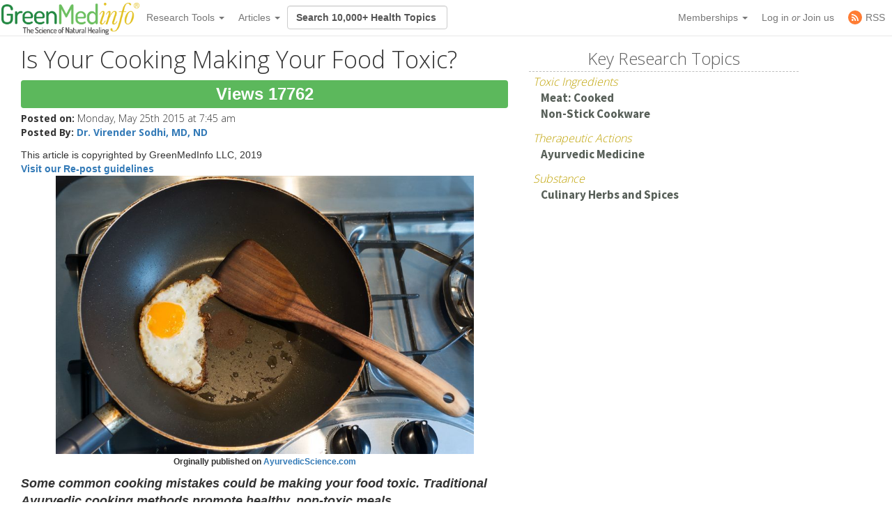

--- FILE ---
content_type: text/html; charset=utf-8
request_url: https://greenmedinfo.com/blog/your-cooking-making-your-food-toxic
body_size: 23641
content:
<!DOCTYPE html>
<html xmlns:fb="http://ogp.me/ns/fb#" xmlns="http://www.w3.org/1999/xhtml" xml:lang="en" lang="en" dir="ltr">
  <head>
<meta http-equiv="Content-Type" content="text/html; charset=utf-8" />
    <meta charset="utf-8">
    <meta http-equiv="X-UA-Compatible" content="IE=edge">
          <meta name="google-translate-customization" content="47f75abcce8edf83-978e2b4b4c4552aa-g516d91f368db5fad-14" />
        <meta name="viewport" content="width=device-width, initial-scale=1">
    <!-- The above 3 meta tags *must* come first in the head; any other head content must come *after* these tags -->
    <title>Is Your Cooking Making Your Food Toxic? | GreenMedInfo | Blog entry</title>

    <meta name="y_key" content="32294b99c5f0fe06">
    <meta name="msvalidate.01" content="5816FF94D2DDAAF8F3A7BF020AC2DFD2" />

		<meta http-equiv="x-dns-prefetch-control" content="on" />
<link rel="dns-prefetch" href="//cdn.greenmedinfo.com" />
<meta property="og:description" content="Some common cooking mistakes could be making your food toxic. Traditional Ayurvedic cooking methods promote healthy, non-toxic meals" />
<meta property="og:image" content="//cdn.greenmedinfo.com/sites/default/files/imagecache/ogimage/blog/toxic_cooking_greenmedinfo.jpg" />
<link rel="shortcut icon" href="//cdn.greenmedinfo.com/sites/default/files/wilderness_favicon_1.ico?v=2" type="image/x-icon" />
<meta property="fb:app_id" content="81569487697" />
<meta property="og:title" content="Is Your Cooking Making Your Food Toxic?" />
<meta name="dcterms.date" content="2015-07-03T00:00:00Z" />
<meta name="rights" content="© Copyright 2008-2018 GreenMedInfo.com, Journal Articles copyright of original owners, MeSH copyright NLM." />
<meta property="og:type" content="article" />
<link rel="canonical" href="https://greenmedinfo.com/blog/your-cooking-making-your-food-toxic" />
<meta property="og:url" content="https://greenmedinfo.com/blog/your-cooking-making-your-food-toxic" />
<meta name="robots" content="index, follow" />
<meta property="fb:admins" content="657236320,1045208821" />
<meta property="og:image" content="https://greenmedinfo.com/sites/default/files/blog/toxic_cooking_greenmedinfo.jpg" />
<meta property="og:image:secure_url" content="https://greenmedinfo.com/sites/default/files/blog/toxic_cooking_greenmedinfo.jpg" />
<meta property="twitter:title" content="Is Your Cooking Making Your Food Toxic?" />
<meta property="twitter:description" content="Is Your Cooking Making Your Food Toxic? Some common cooking mistakes could be making your food toxic. Traditional Ayurvedic cooking methods promote healthy, non-toxic meals" />
<meta property="twitter:image" content="https://greenmedinfo.com/sites/default/files/blog/toxic_cooking_greenmedinfo.jpg" />
<meta property="twitter:card" content="summary_large_image" />
<meta property="twitter:site" content="@greenmedinfo" />
<meta name="p:domain_verify" content="bfb4bd7d99c2bcbd7d3950da0212ea0c"/>
    <!-- CSS aggregated by CDN module. -->
<link type="text/css" rel="stylesheet" media="all" href="//cdn.greenmedinfo.com/sites/default/files/css/cdn_css_https_fb931198856df5c4278dea13ed8c5f18.css" />
<!-- CSS aggregated by CDN module. -->

    <script type="9305bc4d9d2bb4cb9abfd583-text/javascript">
      (function(c,l,a,r,i,t,y){
          c[a]=c[a]||function(){(c[a].q=c[a].q||[]).push(arguments)};
          t=l.createElement(r);t.async=1;t.src="https://www.clarity.ms/tag/"+i;
          y=l.getElementsByTagName(r)[0];y.parentNode.insertBefore(t,y);
      })(window, document, "clarity", "script", "tjh7ru2mjg");
    </script>

        
    <!-- Latest compiled and minified CSS -->
    <link type="text/css" rel="stylesheet" media="all" href="//cdn.greenmedinfo.com/sites/all/themes/wilderness/css/bootstrap.min.css" />
    <link type="text/css" rel="stylesheet" media="all" href="//cdn.greenmedinfo.com/sites/all/themes/wilderness/css/tipso.min.css" />
    <link type="text/css" rel="stylesheet" media="all" href="//cdn.greenmedinfo.com/sites/all/themes/wilderness/rewrite.css?v=5" />
        <link type="text/css" rel="stylesheet" media="all" href="/sites/all/themes/wilderness/rewrite_style.css?v=23" />
        <link type="text/css" rel="stylesheet" media="all" href="//cdn.greenmedinfo.com/sites/all/themes/wilderness/css/a15ads.css?v=1" />
    <!-- <link rel="stylesheet" type="text/css" href="/sites/all/themes/wilderness/empowered-dash.css"> -->
    
    <link href='https://fonts.googleapis.com/css?family=PT+Sans:700|Open+Sans:300,700,800|Source+Sans+Pro:400,600,800,700' rel='stylesheet' type='text/css'>
    <script type="9305bc4d9d2bb4cb9abfd583-text/javascript" src="//cdn.greenmedinfo.com/misc/jquery.js?86zuj"></script>
<script type="9305bc4d9d2bb4cb9abfd583-text/javascript" src="//cdn.greenmedinfo.com/misc/drupal.js?86zuj"></script>
<script type="9305bc4d9d2bb4cb9abfd583-text/javascript" src="//cdn.greenmedinfo.com/sites/all/modules/admin_menu/admin_devel/admin_devel.js?86zuj"></script>
<script type="9305bc4d9d2bb4cb9abfd583-text/javascript" src="//cdn.greenmedinfo.com/sites/all/modules/jquery_ui/jquery.ui/ui/minified/ui.core.min.js?86zuj"></script>
<script type="9305bc4d9d2bb4cb9abfd583-text/javascript" src="//cdn.greenmedinfo.com/sites/all/modules/jquery_ui/jquery.ui/ui/minified/ui.dialog.min.js?86zuj"></script>
<script type="9305bc4d9d2bb4cb9abfd583-text/javascript" src="//cdn.greenmedinfo.com/sites/all/modules/jquery_ui/jquery.ui/ui/minified/ui.draggable.min.js?86zuj"></script>
<script type="9305bc4d9d2bb4cb9abfd583-text/javascript" src="//cdn.greenmedinfo.com/sites/all/modules/modalframe/js/parent.js?86zuj"></script>
<script type="9305bc4d9d2bb4cb9abfd583-text/javascript" src="//cdn.greenmedinfo.com/sites/all/modules/automodal/automodal.js?86zuj"></script>
<script type="9305bc4d9d2bb4cb9abfd583-text/javascript" src="//cdn.greenmedinfo.com/sites/all/modules/lightbox2/js/lightbox.js?86zuj"></script>
<script type="9305bc4d9d2bb4cb9abfd583-text/javascript" src="//cdn.greenmedinfo.com/sites/all/libraries/superfish/jquery.hoverIntent.minified.js?86zuj"></script>
<script type="9305bc4d9d2bb4cb9abfd583-text/javascript" src="//cdn.greenmedinfo.com/sites/all/libraries/superfish/jquery.bgiframe.min.js?86zuj"></script>
<script type="9305bc4d9d2bb4cb9abfd583-text/javascript" src="//cdn.greenmedinfo.com/sites/all/libraries/superfish/superfish.js?86zuj"></script>
<script type="9305bc4d9d2bb4cb9abfd583-text/javascript" src="//cdn.greenmedinfo.com/sites/all/libraries/superfish/supersubs.js?86zuj"></script>
<script type="9305bc4d9d2bb4cb9abfd583-text/javascript" src="//cdn.greenmedinfo.com/sites/all/libraries/superfish/supposition.js?86zuj"></script>
<script type="9305bc4d9d2bb4cb9abfd583-text/javascript" src="//cdn.greenmedinfo.com/sites/all/libraries/superfish/sftouchscreen.js?86zuj"></script>
<script type="9305bc4d9d2bb4cb9abfd583-text/javascript" src="//cdn.greenmedinfo.com/sites/all/libraries/superfish/sfsmallscreen.js?86zuj"></script>
<script type="9305bc4d9d2bb4cb9abfd583-text/javascript" src="//cdn.greenmedinfo.com/sites/all/modules/superfish/superfish.js?86zuj"></script>
<script type="9305bc4d9d2bb4cb9abfd583-text/javascript" src="//cdn.greenmedinfo.com/sites/all/modules/ubercart/uc_file/uc_file.js?86zuj"></script>
<script type="9305bc4d9d2bb4cb9abfd583-text/javascript" src="//cdn.greenmedinfo.com/sites/all/modules/ubercart/uc_roles/uc_roles.js?86zuj"></script>
<script type="9305bc4d9d2bb4cb9abfd583-text/javascript" src="//cdn.greenmedinfo.com/sites/all/modules/views_slideshow/js/views_slideshow.js?86zuj"></script>
<script type="9305bc4d9d2bb4cb9abfd583-text/javascript" src="//cdn.greenmedinfo.com/sites/all/modules/panels/js/panels.js?86zuj"></script>
<script type="9305bc4d9d2bb4cb9abfd583-text/javascript" src="//cdn.greenmedinfo.com/sites/all/modules/disqus/disqus.js?86zuj"></script>
<script type="9305bc4d9d2bb4cb9abfd583-text/javascript" src="//cdn.greenmedinfo.com/sites/all/modules/greenmed/greenmed_pager/js/greenmed_pager.js?86zuj"></script>
<script type="9305bc4d9d2bb4cb9abfd583-text/javascript" src="//cdn.greenmedinfo.com/sites/all/modules/google_analytics/googleanalytics.js?86zuj"></script>
<script type="9305bc4d9d2bb4cb9abfd583-text/javascript" src="//cdn.greenmedinfo.com/sites/all/themes/wilderness/js/cart_features.js?86zuj"></script>
<script type="9305bc4d9d2bb4cb9abfd583-text/javascript" src="//cdn.greenmedinfo.com/sites/all/themes/wilderness/js/arne.behaviors.js?86zuj"></script>
<script type="9305bc4d9d2bb4cb9abfd583-text/javascript" src="//cdn.greenmedinfo.com/sites/all/themes/wilderness/js/site_js_validation.js?86zuj"></script>
<script type="9305bc4d9d2bb4cb9abfd583-text/javascript">
<!--//--><![CDATA[//><!--
jQuery.extend(Drupal.settings, {"basePath":"\/","automodal":{".automodal":{"autoFit":true,"draggable":true,"width":600,"height":400,"automodalClose":true,"automodalReload":false}},"lightbox2":{"rtl":0,"file_path":"\/(\\w\\w\/)sites\/default\/files","default_image":"\/sites\/all\/modules\/lightbox2\/images\/brokenimage.jpg","border_size":10,"font_color":"000","box_color":"fff","top_position":"","overlay_opacity":"0.8","overlay_color":"000","disable_close_click":1,"resize_sequence":0,"resize_speed":400,"fade_in_speed":400,"slide_down_speed":600,"use_alt_layout":0,"disable_resize":0,"disable_zoom":0,"force_show_nav":0,"show_caption":1,"loop_items":0,"node_link_text":"View Image Details","node_link_target":0,"image_count":"Image !current of !total","video_count":"Video !current of !total","page_count":"Page !current of !total","lite_press_x_close":"press \u003ca href=\"#\" onclick=\"hideLightbox(); return FALSE;\"\u003e\u003ckbd\u003ex\u003c\/kbd\u003e\u003c\/a\u003e to close","download_link_text":"","enable_login":false,"enable_contact":false,"keys_close":"c x 27","keys_previous":"p 37","keys_next":"n 39","keys_zoom":"z","keys_play_pause":"32","display_image_size":"","image_node_sizes":"()","trigger_lightbox_classes":"","trigger_lightbox_group_classes":"","trigger_slideshow_classes":"","trigger_lightframe_classes":"","trigger_lightframe_group_classes":"","custom_class_handler":0,"custom_trigger_classes":"","disable_for_gallery_lists":true,"disable_for_acidfree_gallery_lists":true,"enable_acidfree_videos":true,"slideshow_interval":5000,"slideshow_automatic_start":true,"slideshow_automatic_exit":true,"show_play_pause":true,"pause_on_next_click":false,"pause_on_previous_click":true,"loop_slides":false,"iframe_width":600,"iframe_height":400,"iframe_border":1,"enable_video":0},"user_js_uid":0,"user_js_roles":{"1":"anonymous user"},"disqus":{"url":"https:\/\/greenmedinfo.com\/blog\/your-cooking-making-your-food-toxic","title":"Is Your Cooking Making Your Food Toxic?","identifier":"node\/117691","shortname":"greenmedinfo"},"googleanalytics":{"trackOutbound":1,"trackMailto":1,"trackDownload":1,"trackDownloadExtensions":"7z|aac|arc|arj|asf|asx|avi|bin|csv|doc(x|m)?|dot(x|m)?|exe|flv|gif|gz|gzip|hqx|jar|jpe?g|js|mp(2|3|4|e?g)|mov(ie)?|msi|msp|pdf|phps|png|ppt(x|m)?|pot(x|m)?|pps(x|m)?|ppam|sld(x|m)?|thmx|qtm?|ra(m|r)?|sea|sit|tar|tgz|torrent|txt|wav|wma|wmv|wpd|xls(x|m|b)?|xlt(x|m)|xlam|xml|z|zip","trackDomainMode":1},"CToolsUrlIsAjaxTrusted":{"\/blog\/your-cooking-making-your-food-toxic":[true,true]},"superfish":{"1":{"id":"1","sf":{"delay":"100","animation":{"opacity":"show","height":"show"},"speed":"fast","disableHI":false},"plugins":{"smallscreen":{"mode":"window_width","breakpointUnit":"px","title":"Header Menu"},"supposition":true,"bgiframe":true,"supersubs":true}}},"views":{"ajax_path":"\/views\/ajax","ajaxViews":{"views_dom_id:364a44385e1c121d9ad9796dfeedd97d":{"view_name":"sayer_blog","view_display_id":"block_6","view_args":"","view_path":"node\/52637","view_base_path":null,"view_dom_id":"364a44385e1c121d9ad9796dfeedd97d","pager_element":0}}}});
//--><!]]>
</script>
<script type="9305bc4d9d2bb4cb9abfd583-text/javascript">
<!--//--><![CDATA[//><!--
window.google_analytics_domain_name = ".greenmedinfo.com";window.google_analytics_uacct = "UA-12674294-1";
//--><!]]>
</script>
<script type="9305bc4d9d2bb4cb9abfd583-text/javascript">
<!--//--><![CDATA[//><!--
(function(i,s,o,g,r,a,m){i["GoogleAnalyticsObject"]=r;i[r]=i[r]||function(){(i[r].q=i[r].q||[]).push(arguments)},i[r].l=1*new Date();a=s.createElement(o),m=s.getElementsByTagName(o)[0];a.async=1;a.src=g;m.parentNode.insertBefore(a,m)})(window,document,"script","/sites/default/files/googleanalytics/analytics.js?86zuj","ga");ga("create", "UA-12674294-1", {"cookieDomain":".greenmedinfo.com"});ga("require", "linkid", "linkid.js");ga("require", "displayfeatures");ga("send", "pageview");
//--><!]]>
</script>
    
    <!--<!<link rel="stylesheet" type="text/css" href="/sites/all/themes/wilderness/empowered.css">-->
    
    		<!-- share this -->
    <script type="9305bc4d9d2bb4cb9abfd583-text/javascript">var switchTo5x=true;</script>
    <script type="9305bc4d9d2bb4cb9abfd583-text/javascript" src="//cdn.greenmedinfo.com/sites/all/themes/wilderness/js/buttons.js"></script>
    <script type="9305bc4d9d2bb4cb9abfd583-text/javascript">stLight.options({publisher: "d20e9ad6-4d14-49a9-be5d-4d1542f703b1", doNotHash: true, doNotCopy: true, hashAddressBar: false});</script>
    <!-- end share this -->
        
    <!-- new sharethis -->
    <script type="9305bc4d9d2bb4cb9abfd583-text/javascript" src='//platform-api.sharethis.com/js/sharethis.js#property=5ae8a5ecbf51590011f35ede&product=social-ab' async='async'></script>
    <!-- end new sharethis -->
    
    <script type="9305bc4d9d2bb4cb9abfd583-text/javascript" src="//cdn.greenmedinfo.com/misc/collapse.js?5"></script>
    <script type="9305bc4d9d2bb4cb9abfd583-text/javascript" src="//cdn.greenmedinfo.com/misc/autocomplete.js?5"></script>
	
	<script src="//cdn.greenmedinfo.com/sites/all/themes/wilderness/js/3d07b2502f.js" type="9305bc4d9d2bb4cb9abfd583-text/javascript"></script>

        
    <!--[if IE 6]><link rel="stylesheet" href="/sites/all/themes/wilderness/style.ie6.css" type="text/css" /><![endif]-->  
    <!--[if IE 7]><link rel="stylesheet" href="/sites/all/themes/wilderness/style.ie7.css" type="text/css" media="screen" /><![endif]-->
    <!--[if IE 8]><link rel="stylesheet" href="/sites/all/themes/wilderness/style.ie8.css" type="text/css" media="screen" /><![endif]-->
    <!--[if IE 9]><link rel="stylesheet" href="/sites/all/themes/wilderness/style.ie9.css" type="text/css" media="screen" /><![endif]-->
    <!--[if IE 10]><link rel="stylesheet" href="/sites/all/themes/wilderness/style.ie10.css" type="text/css" media="screen" /><![endif]-->
    <script type="9305bc4d9d2bb4cb9abfd583-text/javascript"> </script>

    <!-- HTML5 shim and Respond.js for IE8 support of HTML5 elements and media queries -->
    <!-- WARNING: Respond.js doesn't work if you view the page via file:// -->
    <!--[if lt IE 9]>
      <script src="https://oss.maxcdn.com/html5shiv/3.7.3/html5shiv.min.js"></script>
      <script src="https://oss.maxcdn.com/respond/1.4.2/respond.min.js"></script>
    <![endif]-->
    <!-- <script src="//load.sumome.com/" data-sumo-site-id="ff5ee19da0439f63514ceac5871cb4b6d9d73ae0a9286fea6ffc947fb2e3d739" async="async"></script> -->
  </head>
  <body class="research-dashboard page-generic-onecol-sidebar not-front not-logged-in page-node node-type-blog one-sidebar sidebar-left section-blog cdn-off no-pro whitelabel- page-generic-onecol_tpl page-generic-onecol-sidebar_tpl template-sidebar" id="node-119968">

    
<nav class="navbar navbar-default navbar-fixed-top">
  <div class="container">
    <!-- Brand and toggle get grouped for better mobile display -->
    <div class="navbar-header">
      <button type="button" class="navbar-toggle collapsed" data-toggle="collapse" data-target="#bs-example-navbar-collapse-1" aria-expanded="false">
        <span class="sr-only">Toggle navigation</span>
        <span class="icon-bar"></span>
        <span class="icon-bar"></span>
        <span class="icon-bar"></span>
      </button>
      <!-- //cdn.greenmedinfo.com/ -->
      <a class="navbar-brand" href="/"><img src="//cdn.greenmedinfo.com/sites/all/themes/wilderness/images-upgrade/GMI_Logo_Tag_No_Shadow-Registered.png" class="main-logo-input" style="max-height: 46px;"></a>
    </div>

    <!-- Collect the nav links, forms, and other content for toggling -->
    <div class="collapse navbar-collapse" id="bs-example-navbar-collapse-1">
      <ul class="nav navbar-nav">
       <!--  <li><a href="/" class="topics-link">Home</a></li> -->
       <!--  <li class="active"><a href="#">Link <span class="sr-only">(current)</span></a></li> -->
       <!--  <li><a href="/research-dashboard" class="topics-link">Dashboard</a></li> -->
       <li>
         <form class="navbar-form navbar-left hidden-md hidden-lg">
        <div class="form-group">
        
        <input class="typeahead form-control" data-items="4" data-provide="typeahead" placeholder="Search 10,000+ Health Topics" type="text" tabindex="1" />
        </div>
        <!-- <button type="submit" class="btn btn-default">Submit</button> -->
      </form>
       </li>
        <li class="dropdown">
          <a href="#" class="dropdown-toggle" data-toggle="dropdown" role="button" aria-haspopup="true" aria-expanded="false">Research Tools <span class="caret"></span></a>
          <ul class="dropdown-menu">
                        <li role="separator" class="divider"></li>
            <li><a href="/research-dashboard" class="dashboard">Research Dashboard</a></li>
            
<!--             <li role="separator" class="divider"></li>
            <li><a href="/research-dashboard/query" class="ailm">Smart Search: Diseases</a></li>
            <li><a href="/research-dashboard/query" class="ailm">Smart Search: Therapeutic Substances</a></li> -->
            <li role="separator" class="divider"></li>

            <li><a href="/research-dashboard/abstracts?abstract=cancer%20polyphenol" class="">Search Abstracts</a></li>
            <li><a href="/research-dashboard/articles?title=turmeric&body=" class="">Search Articles</a></li>
            <li><a href="/gmi-search" class="gsearch">Search All Content</a></li>
                       
            <li role="separator" class="divider"></li>
           <li class="dropdown-header ht-indexes" >Topic Research Discovery</li>
            <li><a href="/greenmed/display/disease" class="ailm">Diseases<!--  (3010+) --></a></li>
            <li><a href="/greenmed/display/substance" class="ther">Therapeutic Substances<!--  (1680+) --></a></li>
            <li><a href="/greenmed/display/therapeutic-action" class="ther">Therapeutic Actions<!--  (216+) --></a></li>
            <li><a href="/greenmed/display/pharmacological-action" class="ther">Pharmacological Actions<!--  (500+) --></a></li>
            <li><a href="/greenmed/display/toxic-ingredient" class="prob">Problem Substances<!--  (750+) --></a></li>
            <li><a href="/greenmed/display/anti-therapeutic-action" class="prob">Problematic Actions<!--  (120+) --></a></li>
            <li><a href="/greenmed/display/adverse-pharmacological-action" class="prob">Adverse Pharmacological Actions<!--  (120+) --></a></li>
            <li><a href="/greenmed/display/keyword" class="ailm">Trending Topics<!--  (780+) --></a></li>

             <!-- Start Temporal - Hide elements  -->
             <!-- <li role="separator" class="divider"></li>

            <li class="dropdown-header ht-indexes" >Smart Search - Evidence Generator</li>
            <li><a href="/research-dashboard/query" class="ac">Smart Search: Diseases</a></li>
            <li><a href="/research-dashboard/query/substances" class="ac">Smart Search: Therapeutic Substances</a></li[>
            <li><a href="/research-dashboard/query/pharmacological-actions" class="ac">Smart Search: Pharmacological Actions</a></li> -->
            <!-- End Temporal - Hide elements  -->
                         <!-- <li></li> -->
            <!-- <li role="separator" class="divider"></li> -->
          </ul>

        </li>
                 <li class="dropdown">
          <a href="#" class="dropdown-toggle" data-toggle="dropdown" role="button" aria-haspopup="true" aria-expanded="false">Articles <span class="caret"></span></a>
          <ul class="dropdown-menu">
            <li>
              <a href="/gmi-blogs" class="">Most Recent</a>
            </li>
            <li>
              <a href="/gmi-blogs-popular" class="">Most Popular</a>
            </li>
            <li><a href="/research-dashboard/articles?title=turmeric&body=" class="">Find Articles</a></li>
         </ul>
        </li>
<!--         <li class="dropdown">
          <a href="#" class="dropdown-toggle" data-toggle="dropdown" role="button" aria-haspopup="true" aria-expanded="false">About <span class="caret"></span></a>
          <ul class="dropdown-menu">
            <li><a href="/node/1">Mission &amp; About Us</a></li>
            <li><a href="/node/116622">Team</a></li>
          </ul>
          </li> -->
      </ul>
      <form class="navbar-form navbar-left hidden-xs hidden-sm">
        <div class="form-group">
        
        <input class="typeahead form-control" data-items="4" data-provide="typeahead" placeholder="Search 10,000+ Health Topics" type="text" tabindex="1" />
        </div>
        <!-- <button type="submit" class="btn btn-default">Submit</button> -->
      </form>
      <!--<ul class="nav navbar-nav navbar-right navbar-social">
        <li class="social-circles"><a href="http://www.facebook.com/greenmedinfo" target="_blank"><img style="height: 24px; width: auto" src="sites/all/themes/wilderness/images-upgrade/social/facebook2.png"></a></li>
        <li class="social-circles"><a href="http://twitter.com/greenmedinfo" target="_blank"><img style="height: 24px; width: auto" src="sites/all/themes/wilderness/images-upgrade/social/twitter2.png"></a></li>
        <li class="social-circles"><a href="https://www.instagram.com/greenmedinfo2/" target="_blank"><img style="height: 24px; width: auto" src="sites/all/themes/wilderness/images-upgrade/social/instagram.png"></a></li>-->
        <!--<li class="social-circles"><a href="http://www.greenmedinfo.com/rss.xml" target="_blank"><img style="height: 24px; width: auto" src="sites/all/themes/wilderness/images-upgrade/social/rss2.png"></a></li> -->
      <!--</ul>-->

      <ul class="nav navbar-nav navbar-right">
                <li class="dropdown">
          <ul class="dropdown-menu">
            <li><a href="#" class="dropdown-toggle" data-toggle="dropdown" role="button" aria-haspopup="true" aria-expanded="false">My Membership <span class="caret"></span></a></li>
          </ul>
        </li>
                 
        <li class="dropdown">
          <a href="#" class="dropdown-toggle" data-toggle="dropdown" role="button" aria-haspopup="true" aria-expanded="false">Memberships <span class="caret"></span></a>
          <ul class="dropdown-menu">
            <li><a href="https://store.greenmedinfo.com/sp/membership" class="mycollection">Compare Membership Plans</a></li>
            <li role="separator" class="divider"></li>
            <!-- <li><a href="https://store.greenmedinfo.com/sp/membership" class="mycollection">Give the Gift of Health. Buy a Gift Membership.</a></li>
            <li role="separator" class="divider"></li> -->
            <li><a href="/newsletter" class="mycollection">Join our Free Newsletter</a></li>
          </ul>
        </li>
        <li><a href="/user/login?destination=redirect/blog%2Fyour-cooking-making-your-food-toxic" title="Sign In to GMI Dashboard">Log in <span class="amp">or</span> Join us</a></li>
                <!-- <li><a href="https://unite.live/channels/greenmedinfo/greenmedinfo">UNITE</a></li> -->
        <li><a href="/web-rss.xml" title="Access to our RSS" target="_blank"><span style="display: flex; height: 20px; justify-content: center;align-items: center;"><svg style="display: block; width: 20px;margin-right: 5px;" class="MuiSvgIcon-root MuiSvgIcon-fontSizeMedium tss-1g7mkw9-LogoBlock-logoCustomColor mui-10dohqv" focusable="false" aria-hidden="true" viewBox="0 0 32 32" width="32" height="32" fill="none"><circle cx="16" cy="16" r="16" fill="#FF7C33"></circle><path d="M10.2416 24.0001C11.4797 24.0001 12.4833 22.9965 12.4833 21.7584C12.4833 20.5204 11.4797 19.5168 10.2416 19.5168C9.00362 19.5168 8 20.5204 8 21.7584C8 22.9965 9.00362 24.0001 10.2416 24.0001Z" fill="white"></path><path d="M8 8V10.91C15.2288 10.91 21.09 16.7712 21.09 24H24C24 15.1671 16.8329 8 8 8ZM8 13.8201V16.7301C12.0103 16.7301 15.2699 19.9897 15.2699 24H18.1799C18.1799 18.3753 13.6247 13.8201 8 13.8201Z" fill="white"></path></svg><span>RSS</span></span></a></li>
      </ul>
    </div><!-- /.navbar-collapse -->
  </div><!-- /.container-fluid -->
                          				<div class="center" style="float: left !important; position: relative;">
					<div id="google_translate_element"></div>
					<script type="9305bc4d9d2bb4cb9abfd583-text/javascript">
						function googleTranslateElementInit() {
							new google.translate.TranslateElement({pageLanguage: 'en', layout: google.translate.TranslateElement.InlineLayout.SIMPLE}, 'google_translate_element');
						}
					</script>
					<script type="9305bc4d9d2bb4cb9abfd583-text/javascript" src="//translate.google.com/translate_a/element.js?cb=googleTranslateElementInit"></script>
				</div>
			</nav>
<div class="container-fluid">
    <div class="overlay_popup"></div>
    <div class="popup" id="popup">
        <div class="close-btn">x</div>
        <div class="object">
            <p>This is a member's only feature.</p>
            <p>Please <a href="/membership">join or upgrade</a></p>
        </div>
    </div>
</div>          <!-- 
      <div class="container-fluid search-callout mini text-center">

        <h1><b></b></h1>

     </div> --> <!-- search-callout -->

    <!-- Google tag (gtag.js) -->
<script async src="https://www.googletagmanager.com/gtag/js?id=G-G6K3MQ9J2Z" type="9305bc4d9d2bb4cb9abfd583-text/javascript"></script>
<script type="9305bc4d9d2bb4cb9abfd583-text/javascript">
  window.dataLayer = window.dataLayer || [];
  function gtag(){dataLayer.push(arguments);}
  gtag('js', new Date());

  gtag('config', 'G-G6K3MQ9J2Z');
</script>    <div id="fb-root"></div>
<!-- 
    <div class="helloboard">
      <div class="helloboard-upper">New workspace for results-driven, evidence-based natural medicine research. <a href="#!">Learn more »</a></div>
      <div class="helloboard-lower" style="display:none;">
        <div class="container">
          <div class="helloboard-left">
            <h3>GMI Research Dashboard</h3>
            <p>To commemorate our 7yr Anniversary, we crafted a new workspace for results-driven,  evidence-based natural medicine research.</p>
            <a class="helloboard-button" href="/research-dashboard">View the DASHBOARD</a>
          </div>
          <a class="helloboard-close" href="#!">[x]</a>
        </div>
      </div>
    </div> -->

    <!-- Sayer galaxy optin -->
    
    <div class="container onecol-sidebar">
      
           
      
      <div class="col-md-7">
          


<div class="buildmode-full">
  <div class="node node-type-blog  clear-block">
    <div class="nd-region-header clear-block " ><div class="field field-title"><h1>Is Your Cooking Making Your Food Toxic?</h1></div><div class="field field-node-views node-views bolder"><div id="node-counter-bubble" class="gmi-justified"><div class="gmi-btn" style="display: inline-block; color: white; font-size: x-large; background-color: #5cb85c">Views 17762</div></div></div><div class="field field-share-button-table share-button-table"><div class="social-container">
	<div class="social-stuff">
					<div class="sharethis-inline-share-buttons"></div>
			</div>
</div></div><div class="field field-post-date-custom post-date-custom">
<div><div class="field-label-inline-first">Posted on: </div> Monday, May 25th 2015 at 7:45 am</div>
<div><div class="field-label-inline-first">Posted By: </div> <b><a href="/gmi-blogs/drvsodhi2">Dr. Virender Sodhi, MD, ND</a></b></div>

</div></div><div class="nd-region-middle-wrapper   nd-no-sidebars" ><div class="nd-region-middle"><div class="field field-body"><div class="copyright">This article is copyrighted by GreenMedInfo LLC, 2019<br/><strong><a href="/greenmedinfocom-re-post-guidelines">Visit our Re-post guidelines</a></strong></div><p class="rtecenter"><img alt="Is Your Cooking Making Your Food Toxic?" src="/sites/default/files/ckeditor/lrossi/images/toxic_cooking_greenmedinfo.jpg" style="width: 600px; height: 399px;" /><br />
	<span style="font-size:12px;"><strong><span style="letter-spacing: 0px;">Orginally&nbsp;published on </span><strong style="letter-spacing: 0px;"><a href="https://ayurvedicscience.com/newsletters/is-your-cooking-making-your-food-toxic/" target="_blank">AyurvedicScience.com</a></strong></strong></span></p>
<p><strong><em><span style="font-size:18px;">Some common cooking mistakes could be making your food toxic. Traditional Ayurvedic&nbsp;cooking methods promote healthy, non-toxic meals</span></em></strong></p>
<p><span style="font-size:18px;"><strong>Introduction</strong></span></p>
<p>The Vedic philosophy teaches us the idea of "Anna Brahma", which means "Food as God". This description is a symbolic statement made by the poetic ancestors of India. It symbolizes the importance of food to life - suggesting it is as essential as God is to life. For this reason, traditional <strong><a href="/therapeutic-action/ayurvedic-medicine" rel="dofollow" target="_blank">Ayurvedic</a></strong> cooking methods were carefully developed to prepare the best quality and most non-toxic foods. When I see patients in the clinic, ninety-nine percent of them are cooking foods in a way that is toxic for them. If they are not cooking, they are eating processed foods that have a fair share of toxins as well. This pattern is not the fault of the individual; rather it is caused by misunderstanding and miseducation that persists culturally. Some examples are:</p>
<ol>
	<li>
		Heat is associated with food safety for its function of killing microbes in raw food, especially meats - Food is often cooked at excessively high heat or it is cooked for a long time with the intention to kill microbes.</li>
	<li>
		Frying food is considered a delicacy - oils also heat to a very high temperature, which promotes oxidation of food.</li>
	<li>
		Use of preservatives and excessive processing of food is used to store food for a prolonged period - this process exposes us to unusual chemicals; as well as old, rancid food.&nbsp;</li>
</ol>
<p>All of these have one common effect on the food we eat - these result in the formation of <strong><a href="/disease/advanced-glycation-end-products-age" rel="dofollow" target="_blank">Advanced Glycation End products (AGE's)</a></strong> on the food or within the body.<strong><sup><a href="https://ayurvedicscience.com/newsletters/is-your-cooking-making-your-food-toxic/#_ftn_1" name="_ftnr_1">[1]</a></sup></strong>&nbsp;With heat, this process occurs very quickly; but without heat, formation of AGE's take days to weeks; the results are a brownish/black end product. AGE's are created when reducing sugars react with <strong><a href="/substance/amino-acids" rel="dofollow" target="_blank">amino acids</a></strong> of protein, lipids or DNA.<strong><sup><a href="https://ayurvedicscience.com/newsletters/is-your-cooking-making-your-food-toxic/#_ftn_2" name="_ftnr_2">[2]</a></sup></strong>&nbsp;The attachment of glucose to these molecules (protein, lipid, or DNA) is called Glycation - the new sugar-bound substance is called Advanced Glycation End products (AGE's). Formation of AGE's can permanently alter or stop the activity of proteins; they can bind surfaces of cells to modify cellular function; and they may modify regions of DNA blocking normal expression.</p>
<p>Glycation of food naturally occurs based on the method of cooking and preservation. Glycation also occurs inside the body in the presence of excessive sugars in the bloodstream, called endogenous glycation. This type of endogenous glycation is more damaging to the health of the individual. Eating foods that are high in AGE's contribute to endogenous glycation process.</p>
<p><span style="font-size:18px;"><strong>The Effect of Glycation:</strong></span></p>
<p>Glycation is extremely disruptive to a wide range of functions in the body. AGE's can be created in the food before eating or they can be created in the body after eating. After entering the body, AGE's seem to act through two main mechanisms<strong><sup><a href="https://ayurvedicscience.com/newsletters/is-your-cooking-making-your-food-toxic/#_ftn_2" name="_ftnr_2">[2]</a></sup></strong>:</p>
<ol>
	<li>
		Advanced Glycation End-products (AGE's) bind to a specific receptor on the surface of cells, called Receptor for Advanced Glycation End-products (RAGE). Binding indicates to the cells to begin producing NF-KappaB molecules. The NF-KappaB takes the signal to the DNA, which promotes the productions of other signaling molecules. These include inflammatory signals like cytokines, Tumor necrosis factor-ɑlpha (TNF-ɑ); as well as vascular adhesive factors called vascular cell adhesion molecule 1 (VCAM-1). AGE-RAGE binding results in the following:
		<table style="line-height:inherit;width:594px;">
			<tbody>
				<tr>
					<td style="line-height:inherit;">
						Cytokines, TNF-ɑ, and others</td>
					<td style="line-height:inherit;clear:right;">
						These molecules signal to the immune cells of the body to become activated and generate inflammatory activity in the body. This can lead to excessive systemic inflammation in the body.</td>
				</tr>
				<tr>
					<td style="line-height:inherit;">
						VCAM-1</td>
					<td style="line-height:inherit;clear:right;">
						This protein signals to the cells of the blood vessel wall to become more permeable - helping inflammatory cells leave the bloodstream and spread inflammation into the organs.</td>
				</tr>
			</tbody>
		</table>
	</li>
	<li>
		AGE's also activate an enzyme called NADP(H) oxidase. This is one of the most abundant enzymes in the body designed for a specific purpose in energy production pathway. Over-activation of this enzyme results in excessive oxidation in the body - which promotes oxidative damage to cells and DNA. Altogether, this contributes to the burden of inflammation and oxidation that is created by the first effect of AGE-RAGE binding.</li>
</ol>
<p>High levels of glucose or a high carb diet worsens the problem of glycation (glucose-binding) by a large degree. Simply put, more sugar or carbs in the diet allows for greater frequency of glycation (see more discussion under "diabetes" section). The effect of AGE's extends to a fundamental level of the body physiology; therefore, it has been observed to contribute to a wide variety of diseases. Here are some major examples:</p>
<ol>
	<li>
		<strong><a href="/blog/7-ways-prevent-and-even-reverse-heart-disease-nutrition1" rel="dofollow" target="_blank">Cardiovascular disease</a></strong>: AGE's create excessive cross-linking among the collagen proteins of the blood vessel wall.<strong><sup><a href="https://ayurvedicscience.com/newsletters/is-your-cooking-making-your-food-toxic/#_ftn_3" name="_ftnr_3">[3]</a></sup></strong>&nbsp;Abnormal cross-linking leads to stiffness of the blood vessels. Additionally, the AGE-RAGE binding promotes increased permeability of the blood vessel walls. This results in deposits of cholesterol in the blood vessel walls. Associated with inflammatory activity, these deposits become plaque in the blood vessels.<strong><sup><a href="https://ayurvedicscience.com/newsletters/is-your-cooking-making-your-food-toxic/#_ftn_4" name="_ftnr_4">[4]</a></sup></strong>&nbsp;Such vascular dysfunction can make the heart very vulnerable. AGE's can also create cross-links within the tissue of the heart itself; thus, weakening heart's functional capacity progressively overtime.<strong><sup><a href="https://ayurvedicscience.com/newsletters/is-your-cooking-making-your-food-toxic/#_ftn_5" name="_ftnr_5">[5]</a></sup></strong></li>
	<li>
		<a href="/blog/diabetes-entirely-preventable-reversible-condition" rel="dofollow" target="_blank"><strong>Diabetes</strong></a>: Among diabetic individuals, the glycation products from food are as much a problem as the high blood sugar. Prolonged high blood sugar results a continuous process of glycation in the blood vessels. Effects of glycation on the blood vessel walls result in breakdown of small blood vessels called capillaries. Because capillaries are at the end, blood vessels that reach all the organs and skin surface, breakdown allows invasion of AGE's into various organs of the body. Organs like the kidneys, heart, nervous system, eyes, etc. can undergo severe dysfunction as a result.<strong><sup><a href="https://ayurvedicscience.com/newsletters/is-your-cooking-making-your-food-toxic/#_ftn_6" name="_ftnr_6">[6]</a></sup></strong></li>
	<li>
		<a href="/blog/global-fatal-kidney-disease-linked-to-roundup-herbicide" rel="dofollow" target="_blank"><strong>Renal disease</strong></a>: While damage to blood vessel seen with diabetes contributes; glycation that directly enters the filtration system of the kidneys can play a big role in renal failure. Glycation, independent of diabetes, can also have a significant detrimental effect on the kidneys.<strong><sup><a href="https://ayurvedicscience.com/newsletters/is-your-cooking-making-your-food-toxic/#_ftn_7" name="_ftnr_7">[7]</a></sup></strong></li>
	<li>
		<a href="/article/aquatherapy-neurodegenerative-disorders" rel="dofollow" target="_blank"><strong>Neurodegenerative disease</strong></a>: the combined effect of oxidation and inflammation related with aging and AGE's are thought to primary risk factors for Alzheimer's disease.<strong><sup><a href="https://ayurvedicscience.com/newsletters/is-your-cooking-making-your-food-toxic/#_ftn_8" name="_ftnr_8">[8]</a></sup></strong>&nbsp;AGE-RAGE binding in brain tissue can contribute to problems like dementia and cerebral ischemia.<strong><sup><a href="https://ayurvedicscience.com/newsletters/is-your-cooking-making-your-food-toxic/#_ftn_9" name="_ftnr_9">[9]</a></sup></strong></li>
	<li>
		<strong>Others</strong>: presence of AGE's also contributes to diseases like <strong><a href="/blog/osteoporosis-myth-dangers-high-bone-mineral-density" rel="dofollow" target="_blank">osteoporosis</a><sup><a href="https://ayurvedicscience.com/newsletters/is-your-cooking-making-your-food-toxic/#_ftn_10" name="_ftnr_10">[10]</a></sup></strong>, arthritis<strong><sup><a href="https://ayurvedicscience.com/newsletters/is-your-cooking-making-your-food-toxic/#_ftn_11" name="_ftnr_11">[11]</a></sup></strong>, eye disease<strong><sup><a href="https://ayurvedicscience.com/newsletters/is-your-cooking-making-your-food-toxic/#_ftn_12" name="_ftnr_12">[12]</a></sup></strong>, and many more.</li>
</ol>
<p><span style="font-size:18px;"><strong>Strategies for prevention:</strong></span></p>
<p><strong>Cooking Procedure:</strong></p>
<p>Cooking is what makes your food nectar or poison. Here are some essentials for cooking.&nbsp;</p>
<p>If you are reading this article, <strong><a href="/blog/your-cookware-increasing-your-breast-cancer-risk1" rel="dofollow" target="_blank">discard all of your non-stick pans</a></strong>. Lots of animal data shows that these are cancer causing. Use of an iron pot is acceptable as long as you do not have excessive iron in your body; too much iron is also extremely toxic. Excessive iron promotes cancer like wild fire. Ceramic coated pots are your best choice.</p>
<p>Grilling and use of a barbecue are also toxic cooking methods. You notice food browning with grilling and barbecue, that means more glycation and oxidation. My favorite phrase is , "You do not find frying pans on the tree." We basically are animals and we do not process fried and burnt foods very well. In simple language, all the toxins get trapped in your liver. Whenever I order an ultrasound of the liver, the majority of people show fatty degeneration on the superior surface of liver. It has become so common that it is "the norm" and no physician pays any attention to the fact that almost all the individuals have this fatty degeneration condition. In addition, our love for red wine, beer or martini shots make it worse. Physicians only start to take notice when your liver enzymes start to elevate. By this time, more than 50% of your liver is already compromised. This disease is called <strong><a href="/disease/nonalcoholic-fatty-liver-disease-nafld" rel="dofollow" target="_blank">Non-alcoholic fatty liver disease (NAFLD)</a></strong>.</p>
<p>Lots of my East Indian population patients are <strong><a href="/blog/why-turmeric-may-be-vegetarians-best-friend" rel="dofollow" target="_blank">vegetarian</a></strong>. But actually they are consuming lots of grains like rice and wheat; as someone said that they are, "Grainarians". That grain-rich diet was perfect for the farming community, as a majority of them were farmers. They need a long-standing energy source to work hard in the fields - lifting, ploughing, carrying or climbing on the trees. But as they become software engineers, doctors, teachers and scientists, most of them sit in front of their computers burning very few carbohydrates, having abdominal obesity, <strong><a href="/disease/hypertension" rel="dofollow" target="_blank">hypertension</a></strong>, heart disease, diabetes and even cancer. Their consumption of vegetable and beans is minimal as compared to their carbohydrate intake.</p>
<p>Vegetables are cooked to their max with a special addition of sautéed onions, ginger, garlic, tomatos and spices. The so-called TADKA, a wonderful combination of spices that is rendered useless due to frying in oil. Oil has an average boiling temperature of 450 degrees Fahrenheit as compared to water's boiling point of 212 degrees Fahrenheit. You are cooking your food at twice the temperature, making it rancid. All the browning of those nice herbs is making it worthless rather than nutritious. Ayurvedic cooking did not recommend cooking the way we are cooking food these days, it is more gourmet cooking. The right way of cooking is to put the cut onions, ginger, garlic, tomatoes in a ceramic coated pan, put the lid on; now the temperature will not exceed 212 degrees Fahrenheit. Let them soften, add spices and oils or ghee in the end. You will have an amazing aroma and food will taste much better without destroying the nutritious spices and herbs.</p><p>
<p><strong>Adding more vegetables in your diet:</strong></p>
<p class="rtecenter"><strong><img alt="Is Your Cooking Making Your Food Toxic?" src="/sites/default/files/ckeditor/lrossi/images/vegetables_ayurveda_cooking_greenmedinfo.jpg" style="width: 600px; height: 459px;" /></strong></p>
<p>Vegetables are a great source of bioflavonoids, <strong><a href="/substance/polyphenols" rel="dofollow" target="_blank">polyphenols</a></strong>, and a variety of vitamins and minerals. All of these contribute to the antioxidant activity of the body that helps to balance the effects of AGE's.<strong><sup><a href="https://ayurvedicscience.com/newsletters/is-your-cooking-making-your-food-toxic/#_ftn_13" name="_ftnr_13">[13]</a></sup></strong>&nbsp;Eating large amounts of vegetables provides a two-fold protective benefit: 1) It provides you with important antioxidant micronutrients. 2) Vegetables are low in simple carbs, therefore they have a very low AGE's burden. These vegetables also provide fiber that helps eliminate toxins by promoting normal bowel activity.</p>
<p>I recommend everyone adding 7-8 servings of vegetables. Try to eat vegetables and fruits which are available in season, most of them are available at a farmers market. I grow my own vegetables at the clinic and at home. Whenever you come in for your next visit to our clinic, try to stop by my kitchen garden. A lot of times, people ask me, "Dr. Sodhi, how can I add that many vegetables to my diet."</p>
<p>Here are some solutions:</p>
<p>For breakfast options: A couple of times per week you can eat boiled cucumbers, tomatoes, steamed spinach, zucchini or other greens. If you are used to an Indian style of cooking you can prepare your wheat or other grain dough with greens like spinach, fenugreek greens, kale, chard, mustard. Use your imagination. This comes out so good that you will never go back to the "sugary donut" diet.</p>
<p>Add a big serving of kale, chard, mustard greens, Bok Choy, tomatoes, cucumbers, zucchini, carrots, beets or other seasonal vegetables for Lunch.</p>
<ul>
	<li>
		Use 2-3 servings of cooked vegetable per day. You have now completed your goal of 7-8 servings of vegetables per day.</li>
	<li>
		Add 2 servings of seasonal fruits to your diet.</li>
	<li>
		Add 1-2 servings for non-vegetarians and at least 3 servings for vegetarians of nuts and seeds. These should be raw, unroasted and unsalted. Another way is to make a milk concoction with these nuts and seeds. For making the milk, soak one handful of these nuts and seeds in one glass of water overnight, then add 1-2 teaspoons of honey, ¼ teaspoon of turmeric powder, ¼ teaspoon of ginger and blend. You will have a wonderful nut milk, without any chemicals or preservatives, and with all the enzymes and nutrients intact.</li>
</ul>
<p>You can also add a few strands of <strong><a href="/blog/saffron-protects-against-macular-degeneration-1" rel="dofollow" target="_blank">saffron</a></strong>, cardamom and cinnamon in the solution. For ease, you can soak these overnight in the blend itself. To clean the blender, add water and spin for 30 seconds and rinse.</p>
<p><strong><a href="/blog/9-herbs-and-spices-proven-health-benefits" rel="dofollow" target="_blank">Using herbs and spices in your cooking</a></strong> can promote healthy digestion of nutrients from food. Healthy Digestion is another essential basis for general health. Digestive function can be promoted at all levels of the process; from intestines to cellular digestion. Spices like ginger, cumin, coriander, black pepper, turmeric, etc. have demonstrated significant, positive effects on overall metabolic function.<strong><sup><a href="https://ayurvedicscience.com/newsletters/is-your-cooking-making-your-food-toxic/#_ftn_14" name="_ftnr_14">[14]</a></sup>&nbsp;</strong>Efficient digestion aids in proper breakdown of large molecules prior to absorption; it also helps the body to differentiate nutrition from toxic substances.</p>
<p><strong><a href="/blog/science-confirms-turmeric-effective-14-drugs" target="_blank">Turmeric</a></strong>: This household spice contains the compound curcumin.&nbsp;<strong><a href="/blog/turmeric-curcumin-shown-possess-powerful-anti-aging-effect" rel="dofollow" target="_blank">Curcumin</a></strong> has been studied in hundreds of studies over the years to demonstrate effective anti-inflammatory and antioxidant activity in the body.<strong><sup><a href="https://ayurvedicscience.com/newsletters/is-your-cooking-making-your-food-toxic/#_ftn_15" name="_ftnr_15">[15]</a></sup>&nbsp;</strong>For this powerful effect, curcumin has been shown to be a useful tool against cancer, atherosclerosis, diabetes, auto-immune disease and much more. Specific to AGE's, curcumin has been shown to block the AGE-RAGE binding in the body.<strong><sup><a href="https://ayurvedicscience.com/newsletters/is-your-cooking-making-your-food-toxic/#_ftn_16" name="_ftnr_16">[16]</a></sup></strong>This helps to block the downstream cellular effect of the toxin. Thus, curcumin helps prevent inflammatory cascade and DNA remodeling that is a part of AGE-toxicity.</p>
<p><span style="font-size:18px;"><strong>Using Spices to meet your constitutional needs:</strong></span></p>
<table style="line-height:22px;width:623px;">
	<tbody>
		<tr>
			<th style="line-height:inherit;">
				Dosha- Constitutional humor</th>
			<td style="line-height:inherit;clear:right;">
				<strong><u>Spices</u></strong></td>
		</tr>
		<tr>
			<td style="line-height:inherit;">
				<strong>Vata:</strong>&nbsp;If you experience irregular appetite, indigestion, gas and bloating, abdominal pain - This may indicate that you have a Vata constitution OR you are experiencing Vata imbalance.</td>
			<td style="line-height:inherit;clear:right;">
				Ginger, Galangal, Turmeric, Black pepper, Long Pepper, Oregano, Tarragon, Thyme, Rosemary, Sage</td>
		</tr>
		<tr>
			<td style="line-height:inherit;">
				<strong>Pitta:</strong>&nbsp;If you experience a strong appetite, heartburn, inflammatory flares, ulcerative diseases, gastritis, colitis, irritability, aggression, etc. This may indicate that you have a Pitta constitution OR you are experiencing Pitta imbalance.</td>
			<td style="line-height:inherit;clear:right;">
				Coriander, Cumin, Fennel, Licorice, Sweet neem (curry leaves), Cinnamon, Parsley, Star Anise, Dill seeds, Basil (thai), Mint</td>
		</tr>
		<tr>
			<td style="line-height:inherit;">
				<strong>Kapha:</strong>&nbsp;If you experience indigestion, water retention, lethargy, excessive sleep, dulness, heaviness, attachment, etc. This may indicate that you have a Kapha constitution OR you are experiencing Kapha imbalance.</td>
			<td style="line-height:inherit;clear:right;">
				Ginger, Galangal, Black pepper, Long pepper, Garlic, Rosemary, Paprika, Tarragon, Turmeric, Mustard seeds, Sage</td>
		</tr>
	</tbody>
</table>
<div>
	<hr />
	<p class="rtecenter"><span style="font-size:18px;"><strong>References</strong></span></p>
	<p><strong><a href="https://ayurvedicscience.com/newsletters/is-your-cooking-making-your-food-toxic/#_ftnr_1" name="_ftn_1">[1]</a></strong>&nbsp;Uribarri J, et al. Advanced Glycation End Products in Foods and a Practical Guide to Their Reduction in the Diet. J Am Diet Assoc. 2010 June ; Vol. 110(6), Pg. 911-16.</p>
	<p><strong><a href="https://ayurvedicscience.com/newsletters/is-your-cooking-making-your-food-toxic/#_ftnr_2" name="_ftn_2">[2]</a></strong>&nbsp;Luevano-Contreras, C * and Chapman-Novakofski, K. Dietary Advanced Glycation End Products and Aging. Nutrients 2010, Vol. 2, Pg. 1247-1265.</p>
	<p><a href="https://ayurvedicscience.com/newsletters/is-your-cooking-making-your-food-toxic/#_ftnr_3" name="_ftn_3">[3]</a>&nbsp;Sims, T.J.; Rasmussen, L.M.; Oxlund, H.; Bailey, A.J. The role of glycation cross-links in diabetic vascular stiffening.&nbsp;Diabetologia&nbsp;1996,&nbsp;39, 946-951.</p>
	<p><strong><a href="https://ayurvedicscience.com/newsletters/is-your-cooking-making-your-food-toxic/#_ftnr_4" name="_ftn_4">[4]</a></strong>&nbsp;Zieman, S.; Kass, D. Advanced glycation end product cross-linking: Pathophysiologic role and therapeutic target in cardiovascular disease.&nbsp;Congest. Heart Fail.&nbsp;2004,&nbsp;10, 144-149.</p>
	<p><strong><a href="https://ayurvedicscience.com/newsletters/is-your-cooking-making-your-food-toxic/#_ftnr_5" name="_ftn_5">[5]</a></strong>&nbsp;Hartog JWL, et al. Advanced glycation end-products (AGEs) and heart failure: Pathophysiology and clinical implications. European Journal of Heart Failure, 2007; 9, 1146-1155.</p>
	<p><strong><a href="https://ayurvedicscience.com/newsletters/is-your-cooking-making-your-food-toxic/#_ftnr_6" name="_ftn_6">[6]</a></strong>&nbsp;Nass N and Simm A. Advanced glycation end products (AGEs) in diabetes. Endokrinologie IV, Sept. 2009; Published online&nbsp;<strong><a href="https://ayurvedicscience.com/newsletters/is-your-cooking-making-your-food-toxic/www.saw-leipzig.de/forschung/projekte/zeitstrukturen-endokriner-systeme/endokrinologieiv/nass.pdf" rel="nofollow" target="_blank">www.saw-leipzig.de/forschung/projekte/zeitstrukturen-endokriner-systeme/endokrinologieiv/nass.pdf</a></strong></p>
	<p><strong><a href="https://ayurvedicscience.com/newsletters/is-your-cooking-making-your-food-toxic/#_ftnr_7" name="_ftn_7">[7]</a></strong>&nbsp;Goh S-Y and Cooper ME. The Role of Advanced Glycation End Products in Progression and Complications of Diabetes. J Clin Endocrinol Metab 2008; 93, 1143-1152.</p>
	<p><strong><a href="https://ayurvedicscience.com/newsletters/is-your-cooking-making-your-food-toxic/#_ftnr_8" name="_ftn_8">[8]</a></strong>&nbsp;Cruz-Sanchez FF, et al. Oxidative stress in Alzheimer's disease hippocampus: A topographical study.&nbsp;J. Neurol. Sci.&nbsp;2010,&nbsp;299, 163-167.</p>
	<p><strong><a href="https://ayurvedicscience.com/newsletters/is-your-cooking-making-your-food-toxic/#_ftnr_9" name="_ftn_9">[9]</a></strong>&nbsp;Liu L-F, et al. Receptor for Advanced Glycation End Products: Its Role in Alzheimer's Disease and Other Neurological Diseases. Future Neurology. 2009; Vol. 4(2):167-177.</p>
	<p><strong><a href="https://ayurvedicscience.com/newsletters/is-your-cooking-making-your-food-toxic/#_ftnr_10" name="_ftn_10">[10]</a></strong>&nbsp;Hein GE, et al. Glycation endproducts in osteoporosis — Is there a pathophysiologic importance? Clinica Chimica Acta, 2006; Vol. 371, 32-36.</p>
	<p><strong><a href="https://ayurvedicscience.com/newsletters/is-your-cooking-making-your-food-toxic/#_ftnr_11" name="_ftn_11">[11]</a></strong>&nbsp;Pullerits R, et al. Decreased levels of soluble receptor for advanced glycation end products in patients with rheumatoid arthritis indicating deficient inflammatory control. Arthritis Research &amp; Therapy 2005, 7, R817-R824.</p>
	<p><strong><a href="https://ayurvedicscience.com/newsletters/is-your-cooking-making-your-food-toxic/#_ftnr_12" name="_ftn_12">[12]</a></strong>&nbsp;Stitt AW. Advanced glycation: an important pathological event in diabetic and age related ocular disease. Br J Ophthalmol 2001; 85, 746-753.</p>
	<p><strong><a href="https://ayurvedicscience.com/newsletters/is-your-cooking-making-your-food-toxic/#_ftnr_13" name="_ftn_13">[13]</a></strong>&nbsp;Vlassopoulos A, et al. Oxidative stress, protein glycation and nutrition - interactions relevant to health and disease throughout the lifecycle. Proceedings of the Nutrition Society, 2014. ISSN 0029-6651</p>
	<p><strong><a href="https://ayurvedicscience.com/newsletters/is-your-cooking-making-your-food-toxic/#_ftnr_14" name="_ftn_14">[14]</a></strong>&nbsp;Westerterp-Plantenga M, et al. Metabolic effects of spices, teas, and caffeine.&nbsp;Physiology &amp; Behavior, 2006;&nbsp;Vol. 89, 85-91.</p>
	<p><strong><a href="https://ayurvedicscience.com/newsletters/is-your-cooking-making-your-food-toxic/#_ftnr_15" name="_ftn_15">[15]</a></strong>&nbsp;Menon VP and Sudheer AR. Antioxidant and Antiinflammatory properties of Curcumin.&nbsp;Adv Exp Med Biol.&nbsp;2007; Vol. 595, Pg. 105-25.</p>
	<p><strong><a href="https://ayurvedicscience.com/newsletters/is-your-cooking-making-your-food-toxic/#_ftnr_16" name="_ftn_16">[16]</a></strong>&nbsp;Lin J, et al. Curcumin eliminates the inhibitory effect of advanced glycation end-products (AGEs) on gene expression of AGE receptor-1 in hepatic stellate cells in vitro.&nbsp;Lab Invest.&nbsp;2012 June; Vol. 92(6), Pg. 827-841.</p>
</div>
</img></div><div class="field field-blog-byline field-blog-byline"><div class="field-items author-byline">
	<div class="field-item">
					<div class="byline-image"><a href="/gmi-blogs/drvsodhi2"><img alt="drvsodhi2" src="//cdn.greenmedinfo.com/sites/default/files/imagecache/author_byline/writer/dr-virender-sodhi.jpg" /></a></div>
							<div class="byline-text"><p>Dr. Virender Sodhi was the first Ayurvedic and Naturopathic physician in the United States. He received his degree from the Dayanand Ayurvedic Medical College in Jalandar, India in 1980. Consequently, in 1986, the Indian government chose him to share Ayurveda with the Western society as part of a cultural exchange program. Learn more on his website <strong><a href="http://ayurvedicscience.com/about-us/dr-virender-sodhi/" target="_blank">AyurvedicScience.com</a></strong></p></div>
			</div>
</div>
</div><div class="field field-blog-disclaimer blog-disclaimer"><b>Disclaimer</b>: This article is not intended to provide medical advice, diagnosis or treatment. Views expressed here do not necessarily reflect those of GreenMedInfo or its staff.</div></div></div><div class="nd-region-footer clear-block " ><div class="field field-blog-select-other-relative-blogs blog-select-other-relative-blogs">
<style type="text/css">
	a.recommend-image-link {
		float: none; 
	}
	a.recommend-image-link img {
		width: 100%;
		height: auto;
	}
</style>
<div id="recommend" class="box container-fluid">
	<header class="header" style="text-align: center;"><h3 class="heading heading2">Recommended Related Articles</h3></header>
	<div class="inner-">
		<div>
						
				<div class="col-sm-4 ">
					<div class="image-container-"><a href="/article/cooked-meat-contains-genotoxic-chemical-hormone-activity-which-may-contribute-" class="recommend-image-link"><img alt="Cooked meat contains a genotoxic chemical with hormone-like activity which may contribute to breast cancer." src="/sites/all/themes/wilderness/images/subscription/related_article_default.jpg" /></a></div>
					<div class="box- first">
					<h3 class="title"><a href="/article/cooked-meat-contains-genotoxic-chemical-hormone-activity-which-may-contribute-">Cooked meat contains a genotoxic chemical with hormone-like...</a></h3>
					<div class="views-">112 views</div>
					</div>
				</div>
			
				<div class="col-sm-4 ">
					<div class="image-container-"><a href="/article/study-supports-hypothesis-diet-rich-tomato-and-broccoli-can-reduce-or-prevent-" class="recommend-image-link"><img alt="This study supports the hypothesis that a diet rich in tomato and broccoli can reduce or prevent dietary carcinogen induced cancers." src="/sites/all/themes/wilderness/images/subscription/related_article_default.jpg" /></a></div>
					<div class="box-">
					<h3 class="title"><a href="/article/study-supports-hypothesis-diet-rich-tomato-and-broccoli-can-reduce-or-prevent-">This study supports the hypothesis that a diet rich in...</a></h3>
					<div class="views-">118 views</div>
					</div>
				</div>
			
				<div class="col-sm-4 ">
					<div class="image-container-"><a href="/article/curcumin-significantly-inhibited-phip-induced-dna-adduct-formation-and-dna-dou" class="recommend-image-link"><img alt="Curcumin significantly inhibited PhIP-induced DNA adduct formation and DNA double stand breaks with a concomitant decrease in reactive oxygen species production." src="/sites/all/themes/wilderness/images/subscription/related_article_default.jpg" /></a></div>
					<div class="box-">
					<h3 class="title"><a href="/article/curcumin-significantly-inhibited-phip-induced-dna-adduct-formation-and-dna-dou">Curcumin significantly inhibited PhIP-induced DNA adduct...</a></h3>
					<div class="views-">37 views</div>
					</div>
				</div>
			
				<div class="col-sm-4 clear">
					<div class="image-container-"><a href="/article/red-and-processed-meats-may-be-involved-pancreatic-carcinogenesis" class="recommend-image-link"><img alt="Red and processed meats may be involved in pancreatic carcinogenesis." src="/sites/all/themes/wilderness/images/subscription/related_article_default.jpg" /></a></div>
					<div class="box-">
					<h3 class="title"><a href="/article/red-and-processed-meats-may-be-involved-pancreatic-carcinogenesis">Red and processed meats may be involved in pancreatic...</a></h3>
					<div class="views-">95 views</div>
					</div>
				</div>
			
				<div class="col-sm-4 ">
					<div class="image-container-"><a href="/content/these-vegetables-neutralize-carcinogenicity-grilled-meat-study-reveals" class="recommend-image-link"><img alt="These Vegetables Neutralize The Carcinogenicity of Grilled Meat, Study Reveals" src="//cdn.greenmedinfo.com/sites/default/files/imagecache/blog_recommend/blog/Revolutionizing_Grilled_Meat-How_a_PEITC-Rich_Sauce_Can_Neutralize_Carcinogens-GreenMedInfo.jpg" /></a></div>
					<div class="box- last">
					<h3 class="title"><a href="/content/these-vegetables-neutralize-carcinogenicity-grilled-meat-study-reveals">These Vegetables Neutralize The Carcinogenicity of Grilled...</a></h3>
					<div class="views-">5,272 views</div>
					</div>
				</div>
					</div>
	</div>
</div>
</div><div class="field field-health-guide-display health-guide-display"><div class="health-guide-links"><p class="banner"><img src="/sites/all/themes/wilderness/images-upgrade/gmi_health_guide_banner.png" alt="GMI Health Guide Banner" /></p><ul><li><a href="/guide/health-guides-healing-foods">Health Guides: Healing Foods</a></li><li><a href="/guide/health-guide-medicinal-spices">Health Guide: Medicinal Spices</a></li><li><a href="/guide/health-guide-herbs-and-traditional-knowledge">Health Guide: Herbs and Traditional Knowledge</a></li></ul></div></div><div class="field field-display-print-footer display-print-footer"><div class="meta">
	<h4>Print Options</h4>
	<div class="links inline member">
					<div>Some features are currently member only features. If you are already a member, please <b><a href="/user/login?destination=node%2F117691">login</a></b>. Otherwise, <b><a href="/content/subscription-options-becoming-basic-member-unpublished">click here</a></b> to become a member.</div>
			<ul class="links inline non-member">
					
				<li class="print_html first strike">Printer-friendly version</li>
				<!-- <li class="print_mail"><a rel="nofollow" class="print-mail" title="Send this page by e-mail." href="/printmail/blog/your-cooking-making-your-food-toxic">Send to friend</a></li> -->
				<!-- <li class="print_pdf last strike">PDF version</li> -->
			</ul>
		
	</div>
</div>
<br class="clear" />
</div><div class="field field-facebook-comments facebook-comments"><div id="comments"><a class="btn btn-primary" role="button" data-toggle="collapse" href="javascript:;" onclick="if (!window.__cfRLUnblockHandlers) return false; if($('#commentCollapse').hasClass('hide')){$('#commentCollapse').removeClass('hide').addClass('in')}else{$('#commentCollapse').removeClass('in').addClass('hide')};" aria-expanded="false" aria-controls="commentCollapse" data-cf-modified-9305bc4d9d2bb4cb9abfd583-="">Post a Comment</a><div class="collapse hide" id="commentCollapse"><div class="comment-disqus"><h1>Disqus</h1><div id="disqus_thread"></div><noscript><div class="disqus-noscript"><a href="http://greenmedinfo.disqus.com/?url=https%3A%2F%2Fgreenmedinfo.com%2Fblog%2Fyour-cooking-making-your-food-toxic">View the discussion thread.</a></div></noscript></div></div></div></div></div>  </div> <!-- /node -->
</div> <!-- /buildmode dev 1-->
   
      </div>

      <div class="col-md-4">
           
          <div class="Block  bid-1548">
  <div class="Block-body">
          <div class="BlockHeader" style="text-align: center; height: inherit;">
        				 <h3 class="block-title"><span>Key Research Topics</span></h3>
				      </div>
        <div class="BlockContent">
      <div class="BlockContent-body">
        <div class="view view-g-related-topics view-id-g_related_topics view-display-id-block_1 view-dom-id-70f8c2d4a75545cf0dd39fd272fc24d5">
    
  
  
      <div class="view-content">
        <h3>Toxic Ingredients</h3>
  <div class="views-row views-row-1 views-row-odd views-row-first">
      
          <a href="/category/toxic-ingredients/meat-cooked">Meat: Cooked</a>    </div>
  <div class="views-row views-row-2 views-row-even views-row-last">
      
          <a href="/category/toxic-ingredients/non-stick-cookware">Non-Stick Cookware</a>    </div>
  <h3>Therapeutic Actions</h3>
  <div class="views-row views-row-1 views-row-odd views-row-first views-row-last">
      
          <a href="/category/therapeutic-actions/ayurvedic-medicine">Ayurvedic Medicine</a>    </div>
  <h3>Substance</h3>
  <div class="views-row views-row-1 views-row-odd views-row-first views-row-last">
      
          <a href="/category/substance/culinary-herbs-and-spices">Culinary Herbs and Spices</a>    </div>
    </div>
  
  
  
  
  
  
</div>      </div>
    </div>
  </div>
</div>
   
      </div>
          
          
    </div>

     <!-- Sayer galaxy optin -->
             <div class="optinbox optinbox-top newsletter-block">
        <div class="container">
            
            <div class="col-sm-2 hidden-xs text-center hide-mobile">
<!--                style="border: 5px solid #cecece; border-radius: 100%;display: block; overflow: hidden;"-->
                <img class="img-responsive author-image"
                     src="/sites/all/themes/wilderness/images-upgrade/sayer-border.png">
                <span style="text-align:center; font-size: 13px"><strong>Sayer Ji</strong>, Founder of GreenMedInfo.com</span>
            </div>

            <div class="col-sm-8 inner newsletter-container">
                <div class="text-center author-block">
                    <img class="img-responsive visible-xs-inline author-image visible-mobile"
                         src="/sites/all/themes/wilderness/images-upgrade/sayer-border.png">
                    <span class="visible-xs-inline author-name visible-mobile"><strong>Sayer Ji</strong><br>Founder of GreenMedInfo.com</span>
                </div>
                <h2 style="color: #E1C720;">Subscribe to our informative Newsletter &amp; receive <em>Cancer Fighting Foods Ebook</em></h2><!-- SUBSCRIBE to our AMAZING NEWSLETTER and GET
TWO FREE E-BOOKS! -->
                <h4>Our newsletter serves 500,000 with essential news, research & healthy tips, daily.</h4>
                <div class="book-image visible-xs-inline visible-mobile">
                    <img src="https://greenmedinfo.com/sites/all/themes/wilderness/images/book/cancer-fighting-foods-3.png"
                         class="img-responsive">
                    <p>Cancer Fighting Foods</p>
                </div>
                <a href="/newsletter" target="_blank" class="btn btn-lg btn-success btn-block">Download Now</a>
            </div><!-- end .col-sm-10 -->
            <div class="col-sm-2 hidden-xs hide-mobile">
                <!--<img src="/sites/default/files/images/newsletter-nature-pharmacy-sm.png" class="img-responsive" style="">
            -->
                <img src="https://greenmedinfo.com/sites/all/themes/wilderness/images/book/cancer-fighting-foods-3.png"
                     class="img-responsive hidden-xs hide-mobile">
                <p class="hidden-xs hide-mobile">Cancer Fighting Foods</p>
            </div>
        </div>
    </div><!-- .optinbox -->


    <div class="footer">
	  <div class="container" style="text-align: center;">
	<div class="col-md-3" style="display: contents;">
		<p class="title">Connect with GreenMedInfo</p>
		  <!--<a style="padding: 4px; font-size: 24px;" href="https://www.facebook.com/greenmedinfo" target="_blank"><i class="fa fa-facebook-f"></i></a>
		  <a style="padding: 4px; font-size: 24px;" href="https://mewe.com/join/sayerjigreenmedinforegenerateproject" target="_blank"><img style="padding-bottom:5px;" src="https://cdn.greenmedinfo.com/sites/all/themes/wilderness/images/mewe-icon.webp" alt="MeWe"></a>
		  <a style="padding: 4px; font-size: 24px;" href="https://twitter.com/GreenMedInfo" target="_blank"><i class="fa fa-twitter"></i></a>
		  <a style="padding: 4px; font-size: 24px;" href="https://www.instagram.com/greenmedinfo2/" target="_blank"><i class="fa fa-instagram"></i></a>
		  <a style="padding: 4px; font-size: 24px;" href="https://www.greenmedinfo.com/rss.xml" target="_blank"><i class="fa fa-rss"></i></a>-->
		  <a style="padding: 4px; font-size: 24px;" href="https://t.me/sayeregengmi" target="_blank"><i class="fab fa-telegram"></i></a>
		</p>
	</div>
</div>      <div class="container">
	<div class="col-md-3">
		<ul>
			<li><strong>Links</strong></li>
			<li id="menu-318782-1"><a href="/page/about-us"><span>About Us</span></a></li>
			<li id="menu-115611-1"><a href="/contact"><span>Contact Us</span></a></li>
			<li id="menu-177909-1"><a href="/privacy-policy">Privacy Policy</span></a></li>
			<li id="menu-177910-1"><a href="/terms-of-services">Terms of Services</span></a></li>
			<li id="menu-66915-1"><a href="/return-policy">Return Policy</span></a></li>
			<li id="menu-corrections-1"><a href="/corrections">Corrections</span></a></li>
			<li id="menu-102104-1"><a href="/faq"><span>FAQ</span></a></li>
			<li id="menu-318782-1"><a href="/faq/how-do-i-become-gmi-contributing-writer"><span>Write For Us</span></a></li>
			<!-- <li id="menu-217590-1"><a href="/page/greenmedinfocom-advertising-and-visitor-statistics"><span>Advertise</span></a></li> -->
		</ul>
	</div>
	<div class="col-md-3">
		<ul>
        <li><strong>Research</strong></li>
				<li id="menu-110664-1"><a href="/greenmed/display/substance"><span>Substances</span></a></li>
				<li id="menu-110665-1"><a href="/greenmed/display/disease"><span>Ailments</span></a></li>
				<li id="menu-110667-1"><a href="/greenmed/display/toxic-ingredient"><span>Problem Substances</span></a></li>
				<li id="menu-110666-1"><a href="/greenmed/display/therapeutic-action"><span>Therapeutic Actions</span></a></li>
				<li id="menu-110669-1"><a href="/greenmed/display/anti-therapeutic-action"><span>Problematic Actions</span></a></li>
				<li id="menu-110668-1"><a href="/greenmed/display/pharmacological-action"><span>Pharmacological Actions</span></a></li>
				<li id="menu-184589-1"><a href="/greenmed/display/adverse-pharmacological-action"><span>Adverse Pharmacological Actions</span></a></li>
				<li id="menu-184590-1"><a href="/greenmed/display/keyword"><span>Keywords</span></a></li>
		</ul>
	</div>
	<div class="col-md-3">
		<ul>
				<li><strong>Articles</strong></li>
				<li id="menu-184592-1" class=""><a href="/gmi-blogs-popular"><span>Most Popular</span></a></li>
				<li id="menu-130580-1" class=""><a href="/gmi-blogs"><span>Most Recent</span></a></li>
		</ul>
	</div>
		<div class="col-md-3">
		<ul>
								<li><strong>Join Us</strong></li>
					<li id="menu-217589-1" class=""><a href="/membership"><span>Become a Member</span></a></li>
					<li id="menu-217588-1"><a href="/newsletter"><span>Join our Free Newsletter</span></a></li>
					<li id="menu-217589-1" class=""><a href="/user/login"><span>Log In</span></a></li>
						<!--<li><a href="http://www.facebook.com/greenmedinfo" target="_blank">Facebook</a></li>-->
			<!--<li><a href="http://twitter.com/greenmedinfo" target="_blank">Twitter</a></li>-->
			<!--<li><a href="https://www.instagram.com/greenmedinfo2/" target="_blank">Instagram</a></li>
			<li><a href="/rss.xml" target="_blank">RSS Feed</a></li>-->
		</ul>
	</div>
</div>
    </div>
    
    <div class="Block  bid-195">
  <div class="Block-body">
        <div class="BlockContent">
      <div class="BlockContent-body">
        <p>This website is for information purposes only.  By providing the information contained herein we are not diagnosing, treating, curing, mitigating, or preventing any type of disease or medical condition.  Before beginning any type of natural, integrative or conventional treatment regimen, it is advisable to seek the advice of a licensed healthcare professional.</p>
<p>&copy; Copyright 2008-2026 GreenMedInfo.com, Journal Articles copyright of original owners, MeSH copyright NLM.</p><script async src='https://webtrack.chd01.com/uploads/1801/websites/1/7dabc34c38834148748645a9c4dbf4900f5afc34-v2.js' type="9305bc4d9d2bb4cb9abfd583-text/javascript"></script>
      </div>
    </div>
  </div>
</div>
<div class="Block  bid-104900">
  <div class="Block-body">
        <div class="BlockContent">
      <div class="BlockContent-body">
        <script type="9305bc4d9d2bb4cb9abfd583-text/javascript">
  !function(f,b,e,v,n,t,s)
  {if(f.fbq)return;n=f.fbq=function(){n.callMethod?
  n.callMethod.apply(n,arguments):n.queue.push(arguments)};
  if(!f._fbq)f._fbq=n;n.push=n;n.loaded=!0;n.version='2.0';
  n.queue=[];t=b.createElement(e);t.async=!0;
  t.src=v;s=b.getElementsByTagName(e)[0];
  s.parentNode.insertBefore(t,s)}(window, document,'script',
  'https://connect.facebook.net/en_US/fbevents.js');
  fbq('init', '1386911322915080');
  fbq('track', 'PageView');
  </script>
  <noscript><img height="1" width="1" style="display:none"
  src="https://www.facebook.com/tr?id=1386911322915080&ev=PageView&noscript=1"
  /></noscript>      </div>
    </div>
  </div>
</div>
            <script type="9305bc4d9d2bb4cb9abfd583-text/javascript" src="//cdn.greenmedinfo.com/sites/all/modules/disablepwstrength/disablepwstrength.js?86zuj"></script>
<script type="9305bc4d9d2bb4cb9abfd583-text/javascript">
<!--//--><![CDATA[//><!--
$.post(Drupal.settings.basePath + 'jstats.php', {"path":"node\/117691","nid":"117691"});
//--><!]]>
</script>
<script type="9305bc4d9d2bb4cb9abfd583-text/javascript">
    // Set to false if opt-in required
    var trackByDefault = true;
    function acEnableTracking() {
        var expiration = new Date(new Date().getTime() + 1000 * 60 * 60 * 24 * 30);
        document.cookie = "ac_enable_tracking=1; expires= " + expiration + "; path=/";
        acTrackVisit();
    }
    function acTrackVisit() {
        var trackcmp_email = '';
        var trackcmp = document.createElement("script");
        trackcmp.async = true;
        trackcmp.type = 'text/javascript';
        trackcmp.src = '//trackcmp.net/visit?actid=799001201&e='+encodeURIComponent(trackcmp_email)+'&r='+encodeURIComponent(document.referrer)+'&u='+encodeURIComponent(window.location.href);
        var trackcmp_s = document.getElementsByTagName("script");
        if (trackcmp_s.length) {
            trackcmp_s[0].parentNode.appendChild(trackcmp);
        } else {
            var trackcmp_h = document.getElementsByTagName("head");
            trackcmp_h.length && trackcmp_h[0].appendChild(trackcmp);
        }
    }
    if (trackByDefault || /(^|; )ac_enable_tracking=([^;]+)/.test(document.cookie)) {
        acEnableTracking();
    }
</script>
    <script src="/sites/all/modules/jquery_update/replace/jquery/1.10/jquery-1.10.2.min-override.js?v13" type="9305bc4d9d2bb4cb9abfd583-text/javascript"></script><script type="9305bc4d9d2bb4cb9abfd583-text/javascript">var jQuery_bootstrap = $.noConflict(true);</script><script src="/sites/all/themes/wilderness/js/bootstrap.js?v13" type="9305bc4d9d2bb4cb9abfd583-text/javascript"></script>    <script src="/sites/all/modules/jquery_update/replace/jquery/1.8/jquery.min.1.8.2-override.js?v13" type="9305bc4d9d2bb4cb9abfd583-text/javascript"></script><script type="9305bc4d9d2bb4cb9abfd583-text/javascript">var jQuery_typeahead = $.noConflict(true);</script><script src="/sites/all/modules/greenmed/greenmed_cache/js/typeahead/typeahead.bundle.js?v13" type="9305bc4d9d2bb4cb9abfd583-text/javascript"></script> <script src="/sites/all/modules/greenmed/greenmed_cache/js/typeahead/typeahead.jquery.js?v13" type="9305bc4d9d2bb4cb9abfd583-text/javascript"></script><script src="/sites/all/modules/greenmed/greenmed_cache/js/gmi-typeahead-topics.js?v13" type="9305bc4d9d2bb4cb9abfd583-text/javascript"></script>    <!-- This site is converting visitors into subscribers and customers with OptinMonster - https://optinmonster.com--> <script type="9305bc4d9d2bb4cb9abfd583-text/javascript" src="https://a.optmnstr.com/app/js/api.min.js" data-account="1700" data-user="22951" async></script> <!-- / OptinMonster -->    <script type="9305bc4d9d2bb4cb9abfd583-text/javascript">
    window.embeddedChatbotConfig = {
    chatbotId: "-Khn-57B7NJzMKc1AjKXY",
    domain: "www.chatbase.co"
    }
    </script>
    <script src="https://www.chatbase.co/embed.min.js" chatbotId="-Khn-57B7NJzMKc1AjKXY" domain="www.chatbase.co" defer type="9305bc4d9d2bb4cb9abfd583-text/javascript">
    </script>    <script src="/sites/all/modules/jquery_update/replace/jquery/1.7/jquery.js?v8" type="9305bc4d9d2bb4cb9abfd583-text/javascript"></script><script type="9305bc4d9d2bb4cb9abfd583-text/javascript">var jQuery_sticky = $.noConflict(true);</script><script src="/sites/all/themes/wilderness/dist/cookies-message.min.js?v8" type="9305bc4d9d2bb4cb9abfd583-text/javascript"></script><script type="9305bc4d9d2bb4cb9abfd583-text/javascript">
	var isMobile = false; //initiate as false
	// device detection
	if(/(android|bb\d+|meego).+mobile|avantgo|bada\/|blackberry|blazer|compal|elaine|fennec|hiptop|iemobile|ip(hone|od)|ipad|iris|kindle|Android|Silk|lge |maemo|midp|mmp|netfront|opera m(ob|in)i|palm( os)?|phone|p(ixi|re)\/|plucker|pocket|psp|series(4|6)0|symbian|treo|up\.(browser|link)|vodafone|wap|windows (ce|phone)|xda|xiino/i.test(navigator.userAgent) 
			|| /1207|6310|6590|3gso|4thp|50[1-6]i|770s|802s|a wa|abac|ac(er|oo|s\-)|ai(ko|rn)|al(av|ca|co)|amoi|an(ex|ny|yw)|aptu|ar(ch|go)|as(te|us)|attw|au(di|\-m|r |s )|avan|be(ck|ll|nq)|bi(lb|rd)|bl(ac|az)|br(e|v)w|bumb|bw\-(n|u)|c55\/|capi|ccwa|cdm\-|cell|chtm|cldc|cmd\-|co(mp|nd)|craw|da(it|ll|ng)|dbte|dc\-s|devi|dica|dmob|do(c|p)o|ds(12|\-d)|el(49|ai)|em(l2|ul)|er(ic|k0)|esl8|ez([4-7]0|os|wa|ze)|fetc|fly(\-|_)|g1 u|g560|gene|gf\-5|g\-mo|go(\.w|od)|gr(ad|un)|haie|hcit|hd\-(m|p|t)|hei\-|hi(pt|ta)|hp( i|ip)|hs\-c|ht(c(\-| |_|a|g|p|s|t)|tp)|hu(aw|tc)|i\-(20|go|ma)|i230|iac( |\-|\/)|ibro|idea|ig01|ikom|im1k|inno|ipaq|iris|ja(t|v)a|jbro|jemu|jigs|kddi|keji|kgt( |\/)|klon|kpt |kwc\-|kyo(c|k)|le(no|xi)|lg( g|\/(k|l|u)|50|54|\-[a-w])|libw|lynx|m1\-w|m3ga|m50\/|ma(te|ui|xo)|mc(01|21|ca)|m\-cr|me(rc|ri)|mi(o8|oa|ts)|mmef|mo(01|02|bi|de|do|t(\-| |o|v)|zz)|mt(50|p1|v )|mwbp|mywa|n10[0-2]|n20[2-3]|n30(0|2)|n50(0|2|5)|n7(0(0|1)|10)|ne((c|m)\-|on|tf|wf|wg|wt)|nok(6|i)|nzph|o2im|op(ti|wv)|oran|owg1|p800|pan(a|d|t)|pdxg|pg(13|\-([1-8]|c))|phil|pire|pl(ay|uc)|pn\-2|po(ck|rt|se)|prox|psio|pt\-g|qa\-a|qc(07|12|21|32|60|\-[2-7]|i\-)|qtek|r380|r600|raks|rim9|ro(ve|zo)|s55\/|sa(ge|ma|mm|ms|ny|va)|sc(01|h\-|oo|p\-)|sdk\/|se(c(\-|0|1)|47|mc|nd|ri)|sgh\-|shar|sie(\-|m)|sk\-0|sl(45|id)|sm(al|ar|b3|it|t5)|so(ft|ny)|sp(01|h\-|v\-|v )|sy(01|mb)|t2(18|50)|t6(00|10|18)|ta(gt|lk)|tcl\-|tdg\-|tel(i|m)|tim\-|t\-mo|to(pl|sh)|ts(70|m\-|m3|m5)|tx\-9|up(\.b|g1|si)|utst|v400|v750|veri|vi(rg|te)|vk(40|5[0-3]|\-v)|vm40|voda|vulc|vx(52|53|60|61|70|80|81|83|85|98)|w3c(\-| )|webc|whit|wi(g |nc|nw)|wmlb|wonu|x700|yas\-|your|zeto|zte\-/i.test(navigator.userAgent.substr(0,4))) { 
			isMobile = true;
	}
	//if the desktop, then we display
	if (!isMobile) {
		$(document).ready(function() {
			jQuery_sticky.CookiesMessage({
				messageText: '<div style="width: 100%; margin-left: auto; margin-right: auto;" class="container"><div class="band-col-desktop band-texture">&nbsp;</div><div class="band-col-main"><h3 style="font-weight: bolder;">Why You Don\'t See Advertisers On GreenMedInfo</h3><p><strong>Did you know that Greenmedinfo.com is 100% membership supported?</strong> It is through <strong><a href="/membership">memberships</a></strong> and <strong><a href="/donation/donate-greenmedinfocom">donations</a></strong> that we are able to serve 500,000 visitors a month with free access to our carefully curated research. </p><p><strong>In order to continue, we need your support more than ever.</strong> Our <strong><a href="/membership">memberships</a></strong> start at only $8.00 per month and provide you with enhanced content & features!</p><div class="band-mobile-show"><div class="band-button-wrapper"><a class="band-button" href="/donation/donate-greenmedinfocom" id="band-cookies-info" style="color: rgb(39, 165, 81);">Donate!</a><a class="band-button" href="/membership" id="band-cookies-info" style="color: rgb(39, 165, 81);">Join Us!</a></div></div></div><div class="band-col-desktop"><div class="band-button-wrapper"><img src="/sites/all/themes/wilderness/images/ad-free.png" style="max-width:60px;"><Br /><a class="band-button" href="/donation/donate-greenmedinfocom" id="band-cookies-info" style="color: rgb(39, 165, 81);">Donate!</a><a class="band-button" href="/membership" id="band-cookies-info" style="color: rgb(39, 165, 81);">Join Us!</a></div></div><div style="clear:both;height:0;"></div></div>',
				messageBg: "#c6dac5",								// Message box background color
				messageColor: "#000",						// Message box text color
				messageLinkColor: "#27a551",				// Message box links color
				closeEnable: true,									// Show the close icon
				closeColor: "#ffffff",							// Close icon color
				closeBgColor: "#000000",						// Close icon background color
				acceptEnable: false,									// Show the Accept button
				acceptText: "Membership",				// Accept button text
				infoEnable: false,										// Show the More Info button
				infoText: "Support Us!",							// More Info button text
				infoUrl: "membership",												// More Info button URL
				cookieExpire: 14										// Cookie expire time (days)
			});
		});
	}
</script>
  <script src="/cdn-cgi/scripts/7d0fa10a/cloudflare-static/rocket-loader.min.js" data-cf-settings="9305bc4d9d2bb4cb9abfd583-|49" defer></script><script defer src="https://static.cloudflareinsights.com/beacon.min.js/vcd15cbe7772f49c399c6a5babf22c1241717689176015" integrity="sha512-ZpsOmlRQV6y907TI0dKBHq9Md29nnaEIPlkf84rnaERnq6zvWvPUqr2ft8M1aS28oN72PdrCzSjY4U6VaAw1EQ==" data-cf-beacon='{"version":"2024.11.0","token":"c5bee25907364d53bae59c4d18d2fd39","r":1,"server_timing":{"name":{"cfCacheStatus":true,"cfEdge":true,"cfExtPri":true,"cfL4":true,"cfOrigin":true,"cfSpeedBrain":true},"location_startswith":null}}' crossorigin="anonymous"></script>
</body>
</html>


--- FILE ---
content_type: application/javascript
request_url: https://cdn.greenmedinfo.com/sites/all/themes/wilderness/js/buttons.js
body_size: 33219
content:
var stlib=stlib||{functions:[],functionCount:0,util:{prop:function(b,a){if(a){return a[b]}return function(d){return d[b]}}},dynamicOn:true,setPublisher:function(a){stlib.publisher=a},setProduct:function(a){stlib.product=a},parseQuery:function(e){var f=new Object();if(!e){return f}var a=e.split(/[;&]/);for(var d=0;d<a.length;d++){var h=a[d].split("=");if(!h||h.length!=2){continue}var b=unescape(h[0]);var g=unescape(h[1]);g=g.replace(/\+/g," ");f[b]=g}return f},getQueryParams:function(){var a=document.getElementById("st_insights_js");if(a&&a.src){var d=a.src.replace(/^[^\?]+\??/,"");var b=stlib.parseQuery(d);stlib.setPublisher(b.publisher);stlib.setProduct(b.product)}}};stlib.global={hash:stlib.util.prop("hash",document.location).substr(1)};stlib.getQueryParams();stlib.debugOn=false;stlib.debug={count:0,messages:[],debug:function(b,a){if(a&&(typeof console)!="undefined"){console.log(b)}stlib.debug.messages.push(b)},show:function(a){for(message in stlib.debug.messages){if((typeof console)!="undefined"){if(a){/ERROR/.test(stlib.debug.messages[message])?console.log(stlib.debug.messages[message]):null}else{console.log(stlib.debug.messages[message])}}}},showError:function(){stlib.debug.show(true)}};var _$d=function(a){stlib.debug.debug(a,stlib.debugOn)};var _$d0=function(){_$d(" ")};var _$d_=function(){_$d("___________________________________________")};var _$d1=function(a){_$d(_$dt()+"| "+a)};var _$d2=function(a){_$d(_$dt()+"|  * "+a)};var _$de=function(a){_$d(_$dt()+"ERROR: "+a)};var _$dt=function(){var b=new Date();var e=b.getHours();var a=b.getMinutes();var d=b.getSeconds();return e+":"+a+":"+d+" > "};stlib.allServices={adfty:{title:"Adfty"},allvoices:{title:"Allvoices"},amazon_wishlist:{title:"Amazon Wishlist"},arto:{title:"Arto"},att:{title:"AT&T"},baidu:{title:"Baidu"},blinklist:{title:"Blinklist"},blip:{title:"Blip"},blogmarks:{title:"Blogmarks"},blogger:{title:"Blogger",type:"post"},buddymarks:{title:"BuddyMarks"},buffer:{title:"Buffer"},care2:{title:"Care2"},chiq:{title:"chiq"},citeulike:{title:"CiteULike"},chiq:{title:"chiq"},corkboard:{title:"Corkboard"},dealsplus:{title:"Dealspl.us"},delicious:{title:"Delicious"},digg:{title:"Digg"},diigo:{title:"Diigo"},dzone:{title:"DZone"},edmodo:{title:"Edmodo"},email:{title:"Email"},embed_ly:{title:"Embed.ly"},evernote:{title:"Evernote"},facebook:{title:"Facebook"},fark:{title:"Fark"},fashiolista:{title:"Fashiolista"},flipboard:{title:"Flipboard"},folkd:{title:"folkd.com"},foodlve:{title:"FoodLve"},fresqui:{title:"Fresqui"},friendfeed:{title:"FriendFeed"},funp:{title:"Funp"},fwisp:{title:"fwisp"},google:{title:"Google"},googleplus:{title:"Google +"},google_bmarks:{title:"Bookmarks"},google_reader:{title:"Google Reader"},google_translate:{title:"Google Translate"},hatena:{title:"Hatena"},instapaper:{title:"Instapaper"},jumptags:{title:"Jumptags"},kaboodle:{title:"Kaboodle"},kik:{title:"Kik"},linkagogo:{title:"linkaGoGo"},linkedin:{title:"LinkedIn"},livejournal:{title:"LiveJournal",type:"post"},mail_ru:{title:"mail.ru"},meneame:{title:"Meneame"},messenger:{title:"Messenger"},mister_wong:{title:"Mr Wong"},moshare:{title:"moShare"},myspace:{title:"MySpace"},n4g:{title:"N4G"},netlog:{title:"Netlog"},netvouz:{title:"Netvouz"},newsvine:{title:"Newsvine"},nujij:{title:"NUjij"},odnoklassniki:{title:"Odnoklassniki"},oknotizie:{title:"Oknotizie"},pinterest:{title:"Pinterest"},pocket:{title:"Pocket"},print:{title:"Print"},raise_your_voice:{title:"Raise Your Voice"},reddit:{title:"Reddit"},segnalo:{title:"Segnalo"},sharethis:{title:"ShareThis"},sina:{title:"Sina"},sonico:{title:"Sonico"},startaid:{title:"Startaid"},startlap:{title:"Startlap"},stumbleupon:{title:"StumbleUpon"},stumpedia:{title:"Stumpedia"},typepad:{title:"TypePad",type:"post"},tumblr:{title:"Tumblr"},twitter:{title:"Twitter"},viadeo:{title:"Viadeo"},virb:{title:"Virb"},vkontakte:{title:"Vkontakte"},voxopolis:{title:"VOXopolis"},whatsapp:{title:"WhatsApp"},weheartit:{title:"We Heart It"},wordpress:{title:"WordPress",type:"post"},xerpi:{title:"Xerpi"},xing:{title:"Xing"},yammer:{title:"Yammer"}};stlib.allOauthServices={twitter:{title:"Twitter"},linkedIn:{title:"LinkedIn"},facebook:{title:"Facebook"}};stlib.allNativeServices={fblike:{title:"Facebook Like"},fbrec:{title:"Facebook Recommend"},fbsend:{title:"Facebook Send"},fbsub:{title:"Facebook Subscribe"},foursquaresave:{title:"Foursquare Save"},foursquarefollow:{title:"Foursquare Follow"},instagram:{title:"Instagram Badge"},plusone:{title:"Google +1"},pinterestfollow:{title:"Pinterest Follow"},twitterfollow:{title:"Twitter Follow"},youtube:{title:"Youtube Subscribe"}};stlib.allDeprecatedServices={google_bmarks:{title:"Google Bookmarks"},yahoo_bmarks:{title:"Yahoo Bookmarks"}};stlib.allOtherServices={copy:{title:"Copy Paste"},sharenow:{title:"ShareNow"},sharenow_auto:{title:"Frictionless Sharing"},fbunlike:{title:"Facebook Unlike"}};var _all_services=stlib.allServices;stlib.buttonInfo={buttonList:[],addButton:function(a){stlib.buttonInfo.buttonList.push(a)},getButton:function(a){if(!isNaN(a)){if(a>=stlib.buttonInfo.buttonList.length){return false}else{return stlib.buttonInfo.buttonList[a]}}else{for(c=0;c<stlib.buttonInfo.buttonList.length;c++){if(stlib.buttonInfo.buttonList[c].service==a){debug(stlib.buttonInfo.buttonList[c])}}}},clickButton:function(a){if(!isNaN(a)){if(a>=stlib.buttonInfo.buttonList.length){return false}else{if(stlib.buttonInfo.getButton(a).service=="sharethis"||stlib.buttonInfo.getButton(a).service=="email"||stlib.buttonInfo.getButton(a).service=="wordpress"){stlib.buttonInfo.getButton(a).popup()}else{stlib.buttonInfo.getButton(a).element.childNodes[0].onclick()}}}else{for(c=0;c<stlib.buttonInfo.buttonList.length;c++){if(stlib.buttonInfo.buttonList[c].service==a){if(stlib.buttonInfo.getButton(c).service=="sharethis"||stlib.buttonInfo.getButton(c).service=="email"||stlib.buttonInfo.getButton(c).service=="wordpress"){stlib.buttonInfo.getButton(c).popup();return true}else{stlib.buttonInfo.getButton(c).element.childNodes[0].onclick()}}}}},resetButton:function(){stlib.buttonInfo.buttonList=[]},listButton:function(){for(c=0;c<stlib.buttonInfo.buttonList.length;c++){debug(stlib.buttonInfo.buttonList[c])}}};stlib.buttonInfo.resetButton();stlib.messageQueue=function(){var a=this;this.pumpInstance=null;this.queue=[];this.dependencies=["data"];this.sending=true;this.setPumpInstance=function(b){this.pumpInstance=b};this.send=function(f,d){if((typeof(f)=="string")&&(typeof(d)=="string")){_$d_();_$d1("Queueing message: "+d+": "+f)}(typeof(f)=="string")&&(typeof(d)=="string")?this.queue.push([d,f]):null;if(this.sending==false||stlib.browser.ieFallback){if(this.pumpInstance!=null){if(this.dependencies.length>0){for(messageSet in this.queue){if(this.queue.hasOwnProperty(messageSet)&&this.queue[messageSet][0]==this.dependencies[0]){if(this.queue.length>0){_$d1("Current Queue Length: "+this.queue.length);var b=this.queue.shift();this.pumpInstance.broadcastSendMessage(b[1]);this.dependencies.shift();this.sending=true}}}}else{if(this.queue.length>0){_$d1("Current Queue Length: "+this.queue.length);var b=this.queue.shift();this.pumpInstance.broadcastSendMessage(b[1]);this.sending=true}}}else{_$d_();_$d1("Pump is null")}}if((stlib.browser.ieFallback)&&(this.queue.length>0)){var e="process"+stlib.functionCount;stlib.functionCount++;stlib.functions[e]=a.process;setTimeout("stlib.functions['"+e+"']()",500)}};this.process=function(){_$d1("Processing MessageQueue");a.sending=false;_$d(this.queue);a.send()}};stlib.sharer={sharerUrl:(("https:"==document.location.protocol)?"https://ws.":"http://wd.")+"sharethis.com/api/sharer.php",regAuto:new RegExp(/(.*?)_auto$/),constructParamString:function(){stlib.data.validate();stlib.hash.checkURL();var a=stlib.data.pageInfo;var d="?";var b;for(b in a){d+=b+"="+encodeURIComponent(a[b])+"&";_$d1("constructParamStringPageInfo: "+b+": "+a[b])}a=stlib.data.shareInfo;for(b in a){d+=b+"="+encodeURIComponent(a[b])+"&";_$d1("constructParamStringShareInfo: "+b+": "+a[b])}d+="ts="+new Date().getTime()+"&";return d.substring(0,d.length-1)},stPrint:function(){window.print()},sharePinterest:function(){if(stlib.data.get("image","shareInfo")==false||stlib.data.get("image","shareInfo")==null||stlib.data.get("pinterest_native","shareInfo")=="true"){if(typeof(stWidget)!="undefined"&&typeof(stWidget.closeWidget)==="function"){stWidget.closeWidget()}if(typeof(stcloseWidget)==="function"){stcloseWidget()}if(typeof(stToolbar)!="undefined"&&typeof(stToolbar.closeWidget)==="function"){stToolbar.closeWidget()}var a=document.createElement("script");a.setAttribute("type","text/javascript");a.setAttribute("charset","UTF-8");a.setAttribute("src","//assets.pinterest.com/js/pinmarklet.js?r="+Math.random()*99999999);document.body.appendChild(a)}},share:function(e,a){var d=stlib.sharer.constructParamString();_$d_();_$d1("Initiating a Share with the following url:");_$d2(stlib.sharer.sharerUrl+d);if((stlib.data.get("destination","shareInfo")=="print")||(stlib.data.get("destination","shareInfo")=="email")||(stlib.data.get("destination","shareInfo")=="pinterest"&&stlib.data.get("source","shareInfo").match(/share4xmobile/)==null&&stlib.data.get("source","shareInfo").match(/share4xpage/)==null&&stlib.data.get("source","shareInfo").match(/5xpage/)==null&&(stlib.data.get("image","shareInfo")==false||stlib.data.get("image","shareInfo")==null))||stlib.data.get("destination","shareInfo")=="snapsets"||stlib.data.get("destination","shareInfo")=="copy"||stlib.data.get("destination","shareInfo")=="plusone"||stlib.data.get("destination","shareInfo").match(stlib.sharer.regAuto)||(typeof(stlib.nativeButtons)!="undefined"&&stlib.nativeButtons.checkNativeButtonSupport(stlib.data.get("destination","shareInfo")))||(stlib.data.get("pinterest_native","shareInfo")!=false&&stlib.data.get("pinterest_native","shareInfo")!=null)){var b=new Image(1,1);b.src=stlib.sharer.sharerUrl+d;b.onload=function(){return}}else{if(typeof(a)!="undefined"&&a==true){window.open(stlib.sharer.sharerUrl+d,(new Date()).valueOf(),"scrollbars=1, status=1, height=480, width=640, resizable=1")}else{window.open(stlib.sharer.sharerUrl+d)}}e?e():null}};stlib.browser={iemode:null,firefox:null,firefoxVersion:null,safari:null,chrome:null,opera:null,windows:null,mac:null,ieFallback:(/MSIE [6789]/).test(navigator.userAgent),init:function(){var a=navigator.userAgent.toString().toLowerCase();if(/msie|trident/i.test(a)){if(document.documentMode){stlib.browser.iemode=document.documentMode}else{stlib.browser.iemode=5;if(document.compatMode){if(document.compatMode=="CSS1Compat"){stlib.browser.iemode=7}}}}stlib.browser.firefox=((a.indexOf("firefox")!=-1)&&(typeof InstallTrigger!=="undefined"))?true:false;stlib.browser.firefoxVersion=(a.indexOf("firefox/5.0")!=-1||a.indexOf("firefox/9.0")!=-1)?false:true;stlib.browser.safari=(a.indexOf("safari")!=-1&&a.indexOf("chrome")==-1)?true:false;stlib.browser.chrome=(a.indexOf("safari")!=-1&&a.indexOf("chrome")!=-1)?true:false;stlib.browser.opera=(window.opera||a.indexOf(" opr/")>=0)?true:false;stlib.browser.windows=(a.indexOf("windows")!=-1)?true:false;stlib.browser.mac=(a.indexOf("macintosh")!=-1)?true:false},getIEVersion:function(){return stlib.browser.iemode},isFirefox:function(){return stlib.browser.firefox},firefox8Version:function(){return stlib.browser.firefoxVersion},isSafari:function(){return stlib.browser.safari},isWindows:function(){return stlib.browser.windows},isChrome:function(){return stlib.browser.chrome},isOpera:function(){return stlib.browser.opera},isMac:function(){return stlib.browser.mac}};stlib.browser.init();stlib.browser.mobile={mobile:false,uagent:null,android:null,iOs:null,silk:null,windows:null,kindle:null,url:null,sharCreated:false,sharUrl:null,isExcerptImplementation:false,iOsVer:0,init:function(){this.uagent=navigator.userAgent.toLowerCase();if(this.isAndroid()){this.mobile=true}else{if(this.isIOs()){this.mobile=true}else{if(this.isSilk()){this.mobile=true}else{if(this.isWindowsPhone()){this.mobile=true}else{if(this.isKindle()){this.mobile=true}}}}}},isMobile:function isMobile(){return this.mobile},isAndroid:function(){if(this.android===null){this.android=this.uagent.indexOf("android")>-1}return this.android},isKindle:function(){if(this.kindle===null){this.kindle=this.uagent.indexOf("kindle")>-1}return this.kindle},isIOs:function isIOs(){if(this.iOs===null){this.iOs=(this.uagent.indexOf("ipad")>-1)||(this.uagent.indexOf("ipod")>-1)||(this.uagent.indexOf("iphone")>-1)}return this.iOs},isSilk:function(){if(this.silk===null){this.silk=this.uagent.indexOf("silk")>-1}return this.silk},getIOSVersion:function(){if(this.isIOs()){this.iOsVer=this.uagent.substr((this.uagent.indexOf("os "))+3,5).replace(/\_/g,".")}return this.iOsVer},isWindowsPhone:function(){if(this.windows===null){this.windows=this.uagent.indexOf("windows phone")>-1}return this.windows}};stlib.browser.mobile.init();stlib=stlib||{};stlib.browser=stlib.browser||{};stlib.browser.mobile=stlib.browser.mobile||{};stlib.browser.mobile.handleForMobileFriendly=function(k,d,l){if(!this.isMobile()){return false}if(typeof(stLight)==="undefined"){stLight={};stLight.publisher=d.publisher;stLight.sessionID=d.sessionID;stLight.fpc=""}var t=(typeof(k.title)!=="undefined")?k.title:encodeURIComponent(document.title);var e=(typeof(k.url)!=="undefined")?k.url:document.URL;var u=(d.short_url!=""&&d.short_url!=null)?d.short_url:"";if(d.service=="sharethis"){var t=(typeof(k.title)!=="undefined")?k.title:encodeURIComponent(document.title);var e=(typeof(k.url)!=="undefined")?k.url:document.URL;var f="";if(typeof(k.summary)!="undefined"&&k.summary!=null){f=k.summary}var a=document.createElement("form");a.setAttribute("method","GET");a.setAttribute("action","http://edge.sharethis.com/share4x/mobile.html");a.setAttribute("target","_blank");var p={url:e,title:t,summary:f,destination:d.service,publisher:stLight.publisher,fpc:stLight.fpc,sessionID:stLight.sessionID,short_url:u};if(typeof(k.image)!="undefined"&&k.image!=null){p.image=k.image}if(typeof(k.summary)!="undefined"&&k.summary!=null){p.desc=k.summary}if(typeof(l)!="undefined"&&typeof(l.exclusive_services)!="undefined"&&l.exclusive_services!=null){p.exclusive_services=l.exclusive_services}if(typeof(d.exclusive_services)!="undefined"&&d.exclusive_services!=null){p.exclusive_services=d.exclusive_services}if(typeof(l)!="undefined"&&typeof(l.services)!="undefined"&&l.services!=null){p.services=l.services}if(typeof(d.services)!="undefined"&&d.services!=null){p.services=d.services}var h=d;if(typeof(l)!="undefined"){h=l}if(typeof(h.doNotHash)!="undefined"&&h.doNotHash!=null){p.doNotHash=h.doNotHash}if(typeof(k.via)!="undefined"&&k.via!=null){p.via=k.via}p.service=d.service;p.type=d.type;if(stlib.data){var r=stlib.json.encode(stlib.data.pageInfo);var q=stlib.json.encode(stlib.data.shareInfo);if(stlib.browser.isFirefox()&&!stlib.browser.firefox8Version()){r=encodeURIComponent(encodeURIComponent(r));q=encodeURIComponent(encodeURIComponent(q))}else{r=encodeURIComponent(r);q=encodeURIComponent(q)}p.pageInfo=r;p.shareInfo=q}for(var s in p){var g=document.createElement("input");g.setAttribute("type","hidden");g.setAttribute("name",s);g.setAttribute("value",p[s]);a.appendChild(g)}document.body.appendChild(a);a.submit();return true}if(d.service=="email"){var b,n=0;stlib.browser.mobile.url=e;if(stlib.browser.mobile.sharUrl==null){stlib.browser.mobile.createSharOnPage()}var j=(u!="")?u+"%0A%0a":"{sharURLValue}%0A%0a";if((typeof(k.summary)!="undefined")&&k.summary!=null){j+=k.summary+"%0A%0a"}j+="Sent using ShareThis";var m="mailto:?";m+="subject="+t;m+="&body="+j;b=setInterval(function(){if(stlib.browser.mobile.sharUrl!=null){clearInterval(b);window.location.href=m.replace("{sharURLValue}",stlib.browser.mobile.sharUrl)}if(n>500){clearInterval(b);window.location.href=m.replace("{sharURLValue}",stlib.browser.mobile.sharUrl)}n++},100)}return true};stlib.browser.mobile.createSharOnPage=function(){if(stlib.browser.mobile.url!==""&&stlib.browser.mobile.url!==" "&&stlib.browser.mobile.url!==null&&!stlib.browser.mobile.sharCreated){var a=["return=json","cb=stlib.browser.mobile.createSharOnPage_onSuccess","service=createSharURL","url="+encodeURIComponent(stlib.browser.mobile.url)];a=a.join("&");stlib.scriptLoader.loadJavascript((("https:"==document.location.protocol)?"https://ws.":"http://wd.")+"sharethis.com/api/getApi.php?"+a,function(){})}};stlib.browser.mobile.createSharOnPage_onSuccess=function(a){if(a.status=="SUCCESS"){stlib.browser.mobile.sharCreated=true;stlib.browser.mobile.sharUrl=a.data.sharURL}else{stlib.browser.mobile.sharUrl=stlib.browser.mobile.url}};var tpcCookiesEnableCheckingDone=false;var tpcCookiesEnabledStatus=true;stlib.cookie={setCookie:function(e,n,p){var d=(navigator.userAgent.indexOf("Safari")!=-1&&navigator.userAgent.indexOf("Chrome")==-1);var b=(navigator.userAgent.indexOf("MSIE")!=-1);if(d||b){var r=(p)?p*24*60*60:0;var k=document.createElement("div");k.setAttribute("id",e);k.setAttribute("type","hidden");document.body.appendChild(k);var a=document.getElementById(e),f=document.createElement("form");try{var m=document.createElement('<iframe name="'+e+'" ></iframe>')}catch(l){m=document.createElement("iframe")}m.name=e;m.src="javascript:false";m.style.display="none";a.appendChild(m);f.action=(("https:"==document.location.protocol)?"https://sharethis.com/":"http://sharethis.com/")+"account/setCookie.php";f.method="POST";var j=document.createElement("input");j.setAttribute("type","hidden");j.setAttribute("name","name");j.setAttribute("value",e);f.appendChild(j);var q=document.createElement("input");q.setAttribute("type","hidden");q.setAttribute("name","value");q.setAttribute("value",n);f.appendChild(q);var o=document.createElement("input");o.setAttribute("type","hidden");o.setAttribute("name","time");o.setAttribute("value",r);f.appendChild(o);f.target=e;a.appendChild(f);f.submit()}else{if(p){var i=new Date();i.setTime(i.getTime()+(p*24*60*60*1000));var g="; expires="+i.toGMTString()}else{var g=""}var h=e+"="+escape(n)+g;h+="; domain="+escape(".sharethis.com")+";path=/";document.cookie=h}},setTempCookie:function(e,f,g){if(g){var d=new Date();d.setTime(d.getTime()+(g*24*60*60*1000));var a="; expires="+d.toGMTString()}else{var a=""}var b=e+"="+escape(f)+a;b+="; domain="+escape(".sharethis.com")+";path=/";document.cookie=b},getCookie:function(b){var a=document.cookie.match("(^|;) ?"+b+"=([^;]*)(;|$)");if(a){return(unescape(a[2]))}else{return false}},deleteCookie:function(e){var l="/";var k=".sharethis.com";document.cookie=e.replace(/^\s+|\s+$/g,"")+"="+((l)?";path="+l:"")+((k)?";domain="+k:"")+";expires=Thu, 01-Jan-1970 00:00:01 GMT";var d=(navigator.userAgent.indexOf("Safari")!=-1&&navigator.userAgent.indexOf("Chrome")==-1);var b=(navigator.userAgent.indexOf("MSIE")!=-1);if(d||b){var h=document.createElement("div");h.setAttribute("id",e);h.setAttribute("type","hidden");document.body.appendChild(h);var a=document.getElementById(e),f=document.createElement("form");try{var j=document.createElement('<iframe name="'+e+'" ></iframe>')}catch(i){j=document.createElement("iframe")}j.name=e;j.src="javascript:false";j.style.display="none";a.appendChild(j);f.action=(("https:"==document.location.protocol)?"https://sharethis.com/":"http://sharethis.com/")+"account/deleteCookie.php";f.method="POST";var g=document.createElement("input");g.setAttribute("type","hidden");g.setAttribute("name","name");g.setAttribute("value",e);f.appendChild(g);f.target=e;a.appendChild(f);f.submit()}},deleteAllSTCookie:function(){var e=document.cookie;e=e.split(";");for(var g=0;g<e.length;g++){var d=e[g];d=d.split("=");if(!/st_optout/.test(d[0])){var f=d[0];var j="/";var h=".edge.sharethis.com";document.cookie=f+"=;path="+j+";domain="+h+";expires=Thu, 01-Jan-1970 00:00:01 GMT"}}},setFpcCookie:function(a,h){var d=new Date;var j=d.getFullYear();var g=d.getMonth()+9;var i=d.getDate();var e=a+"="+escape(h);if(j){var b=new Date(j,g,i);e+="; expires="+b.toGMTString()}var f=stlib.cookie.getDomain();e+="; domain="+escape(f)+";path=/";document.cookie=e},getFpcCookie:function(b){var a=document.cookie.match("(^|;) ?"+b+"=([^;]*)(;|$)");if(a){return(unescape(a[2]))}else{return false}},getDomain:function(){var b=document.domain.split(/\./);var a="";if(b.length>1){a="."+b[b.length-2]+"."+b[b.length-1]}return a},checkCookiesEnabled:function(){if(!tpcCookiesEnableCheckingDone){stlib.cookie.setTempCookie("STPC","yes",1);if(stlib.cookie.getCookie("STPC")=="yes"){tpcCookiesEnabledStatus=true}else{tpcCookiesEnabledStatus=false}tpcCookiesEnableCheckingDone=true;return tpcCookiesEnabledStatus}else{return tpcCookiesEnabledStatus}},hasLocalStorage:function(){try{localStorage.setItem("stStorage","yes");localStorage.removeItem("stStorage");return true}catch(a){return false}}};stlib.fpc={cookieName:"__unam",cookieValue:"",createFpc:function(){stlib.fpc.setOptout();if(!document.domain||document.domain.search(/\.gov/)>0){return false}var i=stlib.cookie.getFpcCookie(stlib.fpc.cookieName);if(i==false){var d=Math.round(Math.random()*2147483647);d=d.toString(16);var g=(new Date()).getTime();g=g.toString(16);var f=window.location.hostname.split(/\./)[1];if(!f){return false}var h="";h=stlib.fpc.determineHash(f)+"-"+g+"-"+d+"-1";i=h}else{var b=i;var a=b.split(/\-/);if(a.length==4){var e=Number(a[3]);e++;i=a[0]+"-"+a[1]+"-"+a[2]+"-"+e}}stlib.cookie.setFpcCookie(stlib.fpc.cookieName,i);stlib.fpc.cookieValue=i;return i},setOptout:function(){opt_out=(stlib.cookie.getCookie("st_optout"));stlib.data.set("st_optout",opt_out,"pageInfo")},determineHash:function(b){var f=0;var e=0;for(var d=b.length-1;d>=0;d--){var a=parseInt(b.charCodeAt(d));f=((f<<8)&268435455)+a+(a<<12);if((e=f&161119850)!=0){f=(f^(e>>20))}}return f.toString(16)}};stlib.validate={regexes:{notEncoded:/(%[^0-7])|(%[0-7][^0-9a-f])|["{}\[\]\<\>\\\^`\|]/gi,tooEncoded:/%25([0-7][0-9a-f])/gi,publisher:/^(([a-z]{2}(-|\.))|)[0-9a-f]{8}-[0-9a-f]{4}-[0-9a-f]{4}-[0-9a-f]{4}-[0-9a-f]{12}$/i,url:/^(http|https):\/\/([a-z0-9!'\(\)\*\.\-\+:]*(\.)[a-z0-9!'\(\)\*\.\-\+:]*)((\/[a-z0-9!'\(\)\*\.\-\+:]*)*)/i,fpc:/^[0-9a-f]{7}-[0-9a-f]{11}-[0-9a-f]{7,8}-[0-9]*$/i,sessionID:/^[0-9]*\.[0-9a-f]*$/i,title:/.*/,description:/.*/,buttonType:/^(chicklet|vcount|hcount|large|custom|button|)$/,comment:/.*/,destination:/.*/,source:/.*/,image:/(^(http|https):\/\/([a-z0-9!'\(\)\*\.\-\+:]*(\.)[a-z0-9!'\(\)\*\.\-\+:]*)((\/[a-z0-9!'\(\)\*\.\-\+:]*)*))|^$/i,sourceURL:/^(http|https):\/\/([a-z0-9!'\(\)\*\.\-\+:]*(\.)[a-z0-9!'\(\)\*\.\-\+:]*)((\/[a-z0-9!'\(\)\*\.\-\+:]*)*)/i,sharURL:/(^(http|https):\/\/([a-z0-9!'\(\)\*\.\-\+:]*(\.)[a-z0-9!'\(\)\*\.\-\+:]*)((\/[a-z0-9!'\(\)\*\.\-\+:]*)*))|^$/i}};stlib.html={encode:function(a){if(stlib.html.startsWith(a,"http")){return String(a).replace(/"/g,"&quot;").replace(/'/g,"&#39;").replace(/</g,"&lt;").replace(/>/g,"&gt;")}else{return String(a).replace(/&/g,"&amp;").replace(/"/g,"&quot;").replace(/'/g,"&#39;").replace(/</g,"&lt;").replace(/>/g,"&gt;")}},startsWith:function(a,b){return(a.match("^"+b)==b)}};stlib.stfp={screenResolutionDepthHash:"ERROR",pluginsListHash:"ERROR",fontsListHash:"ERROR",timezoneoffsetHash:"ERROR",checkIEPlugins:["ShockwaveFlash.ShockwaveFlash","AcroPDF.PDF","PDF.PdfCtrl","QuickTime.QuickTime","rmocx.RealPlayer G2 Control","rmocx.RealPlayer G2 Control.1","RealPlayer.RealPlayer(tm) ActiveX Control (32-bit)","RealVideo.RealVideo(tm) ActiveX Control (32-bit)","RealPlayer","SWCtl.SWCtl","WMPlayer.OCX","AgControl.AgControl","Skype.Detection"],getPluginsHash:function(){var b="";if(stlib.browser.getIEVersion()!=null){for(var a=0;a<stlib.stfp.checkIEPlugins.length;a++){try{new ActiveXObject(stlib.stfp.checkIEPlugins[a]);b+=stlib.stfp.checkIEPlugins[a]+":"}catch(d){}}}if(stlib.browser.getIEVersion()==null||stlib.browser.getIEVersion()>=11){if(((typeof navigator)!="undefined"||navigator!=null)&&((typeof navigator.plugins)!="undefined"||navigator.plugins!=null)){for(var a=0;a<navigator.plugins.length;a++){b+=navigator.plugins[a].name+":"}}}if(b.length>0){stlib.stfp.pluginsListHash=stlib.stfp.getFpHash(b)}},getResolutionDepthHash:function(){if(screen){stlib.stfp.screenResolutionDepthHash=stlib.stfp.getFpHash((((typeof screen.width)!="undefined")?screen.width:"NA")+":"+(((typeof screen.height)!="undefined")?screen.height:"NA")+":"+(((typeof screen.colorDepth)!="undefined")?screen.colorDepth:"NA"))}},getTimezoneOffsetHash:function(){var b=new Date();var a=b.getTimezoneOffset();stlib.stfp.timezoneoffsetHash=stlib.stfp.getFpHash(a.toString())},getFontsHash:function(){var d=false;var h=document;var a=h.createElement("iframe");a.id="st_ifr";a.style.width="0px";a.style.height="0px";a.src="about:blank";var b=stlib.browser.isChrome();var f='<html><head><title>st_bf</title><script type="text/javascript">var stlib1={};stlib1.stfp={fontStr:"",fontsListHash:"ERROR",checkFonts:["Aharoni","algerian","Andalus","\'Angsana New\'","\'Apple Symbols\'","\'Arabic Typesetting\'","Arial","\'Baskerville Old Face\'","Batang","BatangChe","\'Bell MT\'","\'Berlin Sans FB\'","\'Bitstream Charter\'","\'Book Antiqua\'","\'Bookman Old Style\'","\'Bradley Hand ITC\'","Calibri","\'Californian FB\'","\'Cambria Math\'","\'Century Schoolbook\'","\'Century Schoolbook L\'","Charter","\'colonna mt\'","Consolas","Corbel","\'Cordia New\'","Courier","cursive","David","default","DFKai-SB","DilleniaUPC","DotumChe","Ebrima","\'Estrangelo Edessa\'","fantasy","FrankRuehl","Garamond","Gentium","Gungsuh","GungsuhChe","Haettenschweiler","\'Heiti TC\'","\'High Tower Text\'","\'Informal Roman\'","IrisUPC","\'Juice ITC\'","KaiTi","Kalinga","Kartika","Kokonor","Leelawadee","\'Liberation Mono\'","\'Liberation Sans\'","Loma","Magneto","\'Malgun Gothic\'","\'matura mt script capitals\'","\'Microsoft Himalaya\'","\'Microsoft JhengHei\'","\'Microsoft Sans Serif\'","\'Microsoft Uighur\'","\'Microsoft YaHei\'","\'Microsoft Yi Baiti\'","MingLiU","Mistral","Modena","\'Mongolian Baiti\'","\'Monotype Corsiva\'","\'MS Mincho\'","\'MS Outlook\'","\'MS PGothic\'","\'MS PMincho\'","\'MT Extra\'","\'Nimbus Mono L\'","\'Nimbus Sans L\'","NSimSun","Optima","Papyrus","PMingLiU-ExtB","Saab","\'Segoe Print\'","\'Segoe Script\'","\'Showcard Gothic\'","SimHei","\'Simplified Arabic\'","\'Simplified Arabic Fixed\'","SimSun","SimSun-ExtB","Tahoma","\'Traditional Arabic\'","Tunga","Ubuntu","\'URW Gothic L\'","\'URW Palladio L\'","Utopia","Verona","\'Viner Hand ITC\'","Vrinda","webdings","\'wide latin\'","Zapfino"],checkFontsLength:0,baseFonts:["monospace","sans-serif","serif"],baseFontsLength:0,testString:"mmmmmmmmmmlli",testSize:"72px",s:document.createElement("span"),sty:document.createElement("style"),hd:document.head||document.getElementsByTagName("head")[0],defaultWidth:{},defaultHeight:{},';if(b){f+="checkFontForCrome:function(checkFontIndex){var detected = false;var checkElement;for(var baseFontIndex=0;baseFontIndex<stlib1.stfp.baseFontsLength;baseFontIndex++){checkElement = document.getElementById(\"st_check_fonts_\" + checkFontIndex + \"_\" + baseFontIndex);var matched = checkElement.offsetWidth!=stlib1.stfp.defaultWidth[baseFontIndex]||checkElement.offsetHeight!=stlib1.stfp.defaultHeight[baseFontIndex];detected = detected || matched;}return detected;},createFragments:function(){var span, fragment = document.createDocumentFragment();var doc = document;var d = doc.createElement('div');d.className = 'st_fontDetect';var baseFontName, checkFontName, baseElement, checkElement;for(var baseFontIndex=0;baseFontIndex<stlib1.stfp.baseFontsLength;baseFontIndex++){baseFontName = stlib1.stfp.baseFonts[baseFontIndex];baseElement = document.createElement('span');baseElement.style.fontFamily=baseFontName;baseElement.id = \"st_base_fonts_\" + baseFontIndex;baseElement.innerHTML = stlib1.stfp.testString;baseElement.style.fontSize = stlib1.stfp.testSize;fragment.appendChild(baseElement);}for(var checkFontIndex=0;checkFontIndex<stlib1.stfp.checkFontsLength;checkFontIndex++){checkFontName = stlib1.stfp.checkFonts[checkFontIndex];for(var baseFontIndex=0;baseFontIndex<stlib1.stfp.baseFontsLength;baseFontIndex++){baseFontName = stlib1.stfp.baseFonts[baseFontIndex];checkElement = document.createElement('span');checkElement.style.fontFamily= checkFontName + ',' + baseFontName;checkElement.id = \"st_check_fonts_\" + checkFontIndex + \"_\" + baseFontIndex;checkElement.innerHTML = stlib1.stfp.testString;checkElement.style.fontSize = stlib1.stfp.testSize;fragment.appendChild(checkElement);}}d.appendChild(fragment);doc.body.appendChild(d);},"}else{f+='checkFont:function(font){var detected = false;for(var baseFontIndex=0;baseFontIndex<stlib1.stfp.baseFontsLength;baseFontIndex++){stlib1.stfp.s.style.fontFamily = font +"," + stlib1.stfp.baseFonts[baseFontIndex];var matched = stlib1.stfp.s.offsetWidth!=stlib1.stfp.defaultWidth[stlib1.stfp.baseFonts[baseFontIndex]]||stlib1.stfp.s.offsetHeight!=stlib1.stfp.defaultHeight[stlib1.stfp.baseFonts[baseFontIndex]];detected = detected || matched;}return detected;},'}f+='createStyle:function(){var css =".st_fontDetect{display:inline !important}";stlib1.stfp.sty.type="text/css";stlib1.stfp.sty.id="st_style";if(stlib1.stfp.sty.styleSheet){stlib1.stfp.sty.styleSheet.cssText = css;}else{stlib1.stfp.sty.appendChild(document.createTextNode(css))}stlib1.stfp.hd.appendChild(stlib1.stfp.sty)},getFontsHash:function(){var isBodyStyleSet = false;stlib1.stfp.s.className="st_fontDetect";stlib1.stfp.createStyle();stlib1.stfp.s.style.fontSize=stlib1.stfp.testSize;stlib1.stfp.s.innerHTML=stlib1.stfp.testString;stlib1.stfp.baseFontsLength = stlib1.stfp.baseFonts.length;stlib1.stfp.checkFontsLength = stlib1.stfp.checkFonts.length;var bodyDisplay = null;var bodyVisibility = null;if(document.body.style.display==="none"){isBodyStyleSet = true;bodyDisplay = document.body.style.display;bodyVisibility = document.body.style.visibility;document.body.style.display="block";document.body.style.visibility="hidden";}';if(b){f+="stlib1.stfp.createFragments();stlib1.stfp.defaultWidth[0] = document.getElementById('st_base_fonts_0').offsetWidth;stlib1.stfp.defaultHeight[0] = document.getElementById('st_base_fonts_0').offsetHeight;stlib1.stfp.defaultWidth[1] = document.getElementById('st_base_fonts_1').offsetWidth;stlib1.stfp.defaultHeight[1] = document.getElementById('st_base_fonts_1').offsetHeight;stlib1.stfp.defaultWidth[2] = document.getElementById('st_base_fonts_2').offsetWidth;stlib1.stfp.defaultHeight[2] = document.getElementById('st_base_fonts_2').offsetHeight;for(var checkFontIndex=0;checkFontIndex<stlib1.stfp.checkFontsLength;checkFontIndex++){var tempCheckFontName = stlib1.stfp.checkFonts[checkFontIndex];if(stlib1.stfp.checkFontForCrome(checkFontIndex)){stlib1.stfp.fontStr += tempCheckFontName +\":\";}}"}else{f+='for(var baseFontIndex=0;baseFontIndex<stlib1.stfp.baseFontsLength;baseFontIndex++){var tempBaseFontName = stlib1.stfp.baseFonts[baseFontIndex];stlib1.stfp.s.style.fontFamily = tempBaseFontName;document.body.appendChild(stlib1.stfp.s);stlib1.stfp.defaultWidth[tempBaseFontName]=stlib1.stfp.s.offsetWidth;stlib1.stfp.defaultHeight[tempBaseFontName]=stlib1.stfp.s.offsetHeight;document.body.removeChild(stlib1.stfp.s)}stlib1.stfp.s.style.fontFamily="st_font";document.body.appendChild(stlib1.stfp.s);for(var checkFontIndex=0;checkFontIndex<stlib1.stfp.checkFontsLength;checkFontIndex++){var tempCheckFontName = stlib1.stfp.checkFonts[checkFontIndex];if(stlib1.stfp.checkFont(tempCheckFontName)){stlib1.stfp.fontStr += tempCheckFontName +":"}}var sheet = document.getElementById("st_style");sheet.parentNode.removeChild(sheet);document.body.removeChild(stlib1.stfp.s);'}f+='if(isBodyStyleSet){document.body.style.display = bodyDisplay;document.body.style.visibility = bodyVisibility;}}};<\/script></head><body id="st_ifr"><div><script type="text/javascript">stlib1.stfp.getFontsHash();<\/script></div></body></html>';h.body.appendChild(a);try{a.contentWindow.document.open("text/html","replace")}catch(g){if(stlib.browser.getIEVersion()!=null){if(stlib.browser.getIEVersion()<11&&g.message.match(/denied/g)){h.body.removeChild(a);d=true}}}if(!d){a.contentWindow.document.write(f);a.contentWindow.document.close();stlib.stfp.fontsListHash=stlib.stfp.getFpHash(document.getElementById("st_ifr").contentWindow.stlib1.stfp.fontStr);h.body.removeChild(a)}},init:function(){stlib.stfp.getFontsHash()},getFpHash:function(a){var f=0,e=0;for(var d=a.length-1;d>=0;d--){var b=parseInt(a.charCodeAt(d));f=((f<<8)&268435455)+b+(b<<12);if((e=f&161119850)!=0){f=(f^(e>>20))}}return f.toString(16)}};if(typeof(stlib.data)=="undefined"){stlib.data={bInit:false,publisherKeySet:false,pageInfo:{},shareInfo:{},resetPageData:function(){stlib.data.pageInfo.fpc="ERROR";stlib.data.pageInfo.sessionID="ERROR";stlib.data.pageInfo.hostname="ERROR";stlib.data.pageInfo.location="ERROR";stlib.data.pageInfo.product="widget"},resetShareData:function(){stlib.data.shareInfo={};stlib.data.shareInfo.url="ERROR";stlib.data.shareInfo.sharURL="";stlib.data.shareInfo.buttonType="ERROR";stlib.data.shareInfo.destination="ERROR";stlib.data.shareInfo.source="ERROR"},resetData:function(){stlib.data.resetPageData();stlib.data.resetShareData()},validate:function(){var a=stlib.validate.regexes;function b(f,h){if(h!=encodeURIComponent(h)){a.notEncoded.test(h)?_$de(f+" not encoded"):null;a.tooEncoded.test(h)?_$de(f+" has too much encoding"):null}var g=a[f]?a[f].test(decodeURIComponent(h)):true;if(!g){_$de(f+" failed validation")}}var d=stlib.data.pageInfo;var e;for(e in d){b(e,d[e])}d=stlib.data.shareInfo;for(e in d){b(e,d[e])}},init:function(){if(!stlib.data.bInit){stlib.data.bInit=true;stlib.data.resetData();if(stlib.publisher){stlib.data.setPublisher(stlib.publisher)}stlib.data.set("product",stlib.product,"pageInfo");var h=document.location.href,d="",a="",g=[],k="",j="",e="",b="",f="",i="";g=stlib.data.getRefDataFromUrl(h);if(g.length>0){d=(typeof(g[0])!="undefined")?g[0]:"";a=(typeof(g[1])!="undefined")?g[1]:"";j=stlib.data.removeRefDataFromUrl(h);stlib.data.showModifiedUrl(j);stlib.data.set("url",j,"shareInfo")}else{k=document.referrer;g=k.replace("http://","").replace("https://","").split("/");d=g.shift();a=g.join("/");stlib.data.set("url",h,"shareInfo")}stlib.hash.init();stlib.data.set("shareHash",stlib.hash.shareHash,"pageInfo");stlib.data.set("incomingHash",stlib.hash.incomingHash,"pageInfo");stlib.stfp.getPluginsHash();stlib.stfp.getResolutionDepthHash();stlib.stfp.getTimezoneOffsetHash();stlib.data.set("title",document.title,"shareInfo");if(!stlib.hash.doNotHash){e="#"+stlib.data.get("shareHash","pageInfo")}b=stlib.hash.updateParams();stlib.data.set("url",b+e,"shareInfo");if(stlib.data.publisherKeySet!=true){stlib.data.set("publisher","ur.00000000-0000-0000-0000-000000000000","pageInfo")}stlib.fpc.createFpc();stlib.data.set("fpc",stlib.fpc.cookieValue,"pageInfo");f=(new Date()).getTime().toString();i=Number(Math.random().toPrecision(5).toString().substr(2)).toString();stlib.data.set("sessionID",f+"."+i,"pageInfo");stlib.data.set("hostname",document.location.hostname,"pageInfo");stlib.data.set("location",document.location.pathname,"pageInfo");stlib.data.set("refDomain",d,"pageInfo");stlib.data.set("refQuery",a,"pageInfo")}},showModifiedUrl:function(b){if(window.history&&history.replaceState){history.replaceState(null,document.title,b)}else{if((/MSIE/).test(navigator.userAgent)){var g=0,d=window.location.hash,a=new RegExp("(&st_refDomain=?)[^&|]+"),f=new RegExp("(#st_refDomain=?)[^&|]+"),e=document.location.href;if(a.test(e)){g=d.indexOf("&st_refDomain");window.location.hash=d.substr(0,g)}else{if(f.test(e)){window.location.replace("#")}}}else{document.location.replace(b)}}},getRefDataFromUrl:function(b){var e=new RegExp("st_refDomain="),f="",d="",a=[];if(e.test(b)){f=b.match(/(st_refDomain=?)[^\&|]+/g);a.push(f[0].split("=")[1]);d=b.match(/(st_refQuery=?)[^\&|]+/g);a.push(d[0].replace("st_refQuery=",""))}return a},removeRefDataFromUrl:function(b){var f="",d="",a=new RegExp("(&st_refDomain=?)[^&|]+"),e=new RegExp("(#st_refDomain=?)[^&|]+");if(a.test(b)){f=b.replace(/\&st_refDomain=(.*)/g,"")}else{if(e.test(b)){f=b.replace(/\#st_refDomain=(.*)/g,"")}else{f=b}}return f},setPublisher:function(a){stlib.data.set("publisher",a,"pageInfo");stlib.data.publisherKeySet=true},setSource:function(d,a){var b="";if(a){if(a.toolbar){b="toolbar"+d}else{if(a.page&&a.page!="home"&&a.page!=""){b="chicklet"+d}else{b="button"+d}}}else{b=d}stlib.data.set("source",b,"shareInfo")},set:function(a,d,b){if(typeof(d)=="number"||typeof(d)=="boolean"){stlib.data[b][a]=d}else{if(typeof(d)=="undefined"||d==null){}else{stlib.data[b][a]=encodeURIComponent(decodeURIComponent(unescape(d.replace(/<[^<>]*>/gi," ")).replace(/%/gi,"%25")));if(a=="url"||a=="location"||a=="image"){try{stlib.data[b][a]=encodeURIComponent(decodeURIComponent(decodeURI(d.replace(/<[^<>]*>/gi," ")).replace(/%/gi,"%25")))}catch(f){stlib.data[b][a]=encodeURIComponent(decodeURIComponent(unescape(d.replace(/<[^<>]*>/gi," ")).replace(/%/gi,"%25")))}}}}},get:function(a,b){if(stlib.data[b]&&stlib.data[b][a]){return decodeURIComponent(stlib.data[b][a])}else{return false}},unset:function(a,b){if(stlib.data[b]&&typeof(stlib.data[b][a])!="undefined"){delete stlib.data[b][a]}}};stlib.data.resetData()}stlib.hash={doNotHash:true,hashAddressBar:false,doNotCopy:true,prefix:"sthash",shareHash:"",incomingHash:"",validChars:["1","2","3","4","5","6","7","8","9","0","A","B","C","D","E","F","G","H","I","J","K","L","M","N","O","P","Q","R","S","T","U","V","W","X","Y","Z","a","b","c","d","e","f","g","h","i","j","k","l","m","n","o","p","q","r","s","t","u","v","w","x","y","z"],servicePreferences:{linkedin:"param",stumbleupon:"param",bebo:"param"},hashDestination:function(b){if(b=="copy"){return"dpuf"}var d=b.substring(0,2)+b.substring(b.length-2,b.length);var a=function(e,f){if(e.charCodeAt(f)==122){return"a"}return String.fromCharCode(e.charCodeAt(f)+1)};return a(d,0)+a(d,1)+a(d,2)+a(d,3)},getHash:function(){var d=false;var b="";var e=document.location.href;e=e.split("#").shift();var a=e.split("?");if(a.length>1){a=a[1].split("&");for(arg in a){try{if(a[arg].substring(0,6)=="sthash"){d=true;b=a[arg]}}catch(f){}}if(d){return b}else{return document.location.hash.substring(1)}}else{return document.location.hash.substring(1)}},stripHash:function(a){var b=a;b=b.split("#");if(b.length>1){return b[1]}else{return""}},clearHash:function(){if(stlib.hash.validateHash(document.location.hash)){var a=document.location.href.split("#").shift();if(window.history&&history.replaceState){history.replaceState(null,document.title,a)}else{if((/MSIE/).test(navigator.userAgent)){window.location.replace("#")}else{document.location.hash=""}}}},init:function(){var b="";var a=stlib.hash.validChars.length;for(var f=0;f<8;f++){b+=stlib.hash.validChars[Math.random()*a|0]}if(stlib.hash.getHash()==""){stlib.hash.shareHash=stlib.hash.prefix+"."+b}else{var d=stlib.hash.getHash().split(".");var e=d.shift();if(e==stlib.hash.prefix||e==stlib.hash.prefix){stlib.hash.incomingHash=stlib.hash.getHash();stlib.hash.shareHash=stlib.hash.prefix+"."+d.shift()+"."+b}else{stlib.hash.shareHash=stlib.hash.prefix+"."+b}}if(!stlib.hash.doNotHash&&stlib.hash.hashAddressBar){if(document.location.hash==""||stlib.hash.validateHash(document.location.hash)){if(window.history&&history.replaceState){history.replaceState(null,"ShareThis","#"+stlib.hash.shareHash+".dpbs")}else{if((/MSIE/).test(navigator.userAgent)){window.location.replace("#"+stlib.hash.shareHash+".dpbs")}else{document.location.hash=stlib.hash.shareHash+".dpbs"}}}}else{stlib.hash.clearHash()}if(!stlib.hash.doNotHash&&!stlib.hash.doNotCopy){stlib.hash.copyPasteInit()}stlib.hash.copyPasteLog()},checkURL:function(){var b=stlib.data.get("destination","shareInfo");var g=stlib.hash.updateParams(b);var e="."+stlib.hash.hashDestination(b);stlib.hash.updateDestination(e);if(!stlib.hash.doNotHash&&typeof(stlib.data.pageInfo.shareHash)!="undefined"){var d=stlib.data.get("url","shareInfo");var h=stlib.hash.stripHash(d);if(stlib.hash.validateHash(h)||h==""){if(typeof(stlib.hash.servicePreferences[b])!="undefined"){if(stlib.hash.servicePreferences[b]=="param"){_$d1("Don't use hash, use params");_$d2(g);if(g.split("?").length>1){var f=g.split("?")[1].split("&");var i=false;for(var a=0;a<f.length;a++){if(f[a].split(".")[0]=="sthash"){i=true}}if(i){stlib.data.set("url",g,"shareInfo")}else{stlib.data.set("url",g+"&"+stlib.data.pageInfo.shareHash,"shareInfo")}}else{stlib.data.set("url",g+"?"+stlib.data.pageInfo.shareHash,"shareInfo")}if(b=="linkedin"){if(stlib.data.get("sharURL","shareInfo")!=""){stlib.data.set("sharURL",stlib.data.get("url","shareInfo"),"shareInfo")}}}else{_$d1("Using Hash");stlib.data.set("url",g+"#"+stlib.data.pageInfo.shareHash,"shareInfo")}}else{_$d1("Not using custom destination hash type");stlib.data.set("url",g+"#"+stlib.data.pageInfo.shareHash,"shareInfo")}}}},updateParams:function(a){var g=stlib.data.get("url","shareInfo").split("#").shift();var f=/(\?)sthash\.[a-zA-z0-9]{8}\.[a-zA-z0-9]{8}/;var e=/(&)sthash\.[a-zA-z0-9]{8}\.[a-zA-z0-9]{8}/;var d=/(\?)sthash\.[a-zA-z0-9]{8}/;var b=/(&)sthash\.[a-zA-z0-9]{8}/;if(f.test(g)){g=g.replace(f,"?"+stlib.data.pageInfo.shareHash)}else{if(e.test(g)){g=g.replace(e,"&"+stlib.data.pageInfo.shareHash)}else{if(d.test(g)){g=g.replace(d,"?"+stlib.data.pageInfo.shareHash)}else{if(b.test(g)){g=g.replace(b,"&"+stlib.data.pageInfo.shareHash)}}}}return g},updateDestination:function(b){var a=/sthash\.[a-zA-z0-9]{8}\.[a-zA-z0-9]{8}\.[a-z]{4}/;var d=/sthash\.[a-zA-z0-9]{8}\.[a-z]{4}/;_$d_();_$d1("Updating Destination");if(a.test(stlib.data.pageInfo.shareHash)){_$d2(stlib.data.pageInfo.shareHash.substring(0,24));stlib.data.pageInfo.shareHash=stlib.data.pageInfo.shareHash.substring(0,24)+b}else{if(d.test(stlib.data.pageInfo.shareHash)){_$d2(stlib.data.pageInfo.shareHash.substring(0,15));stlib.data.pageInfo.shareHash=stlib.data.pageInfo.shareHash.substring(0,15)+b}else{stlib.data.pageInfo.shareHash+=b}}},validateHash:function(a){var b=/[\?#&]?sthash\.[a-zA-z0-9]{8}\.[a-zA-z0-9]{8}$/;var d=/[\?#&]?sthash\.[a-zA-z0-9]{8}\.[a-zA-z0-9]{8}\.[a-z]{4}$/;var e=/[\?#&]?sthash\.[a-zA-z0-9]{8}\.[a-z]{4}$/;var f=/[\?#&]?sthash\.[a-zA-z0-9]{8}$/;return f.test(a)||e.test(a)||d.test(a)||b.test(a)},appendHash:function(a){var b=stlib.hash.stripHash(a);if(stlib.data.pageInfo.shareHash&&(stlib.hash.validateHash(b)||b=="")){a=a.replace("#"+b,"")+"#"+stlib.data.pageInfo.shareHash}else{}return a},copyPasteInit:function(){var a=document.getElementsByTagName("body")[0];var d=document.createElement("div");d.id="stcpDiv";d.style.position="absolute";d.style.top="-1999px";d.style.left="-1988px";a.appendChild(d);d.innerHTML="ShareThis Copy and Paste";var b=document.location.href.split("#").shift();var e="#"+stlib.hash.shareHash;if(document.addEventListener){a.addEventListener("copy",function(i){if(typeof(Tynt)!="undefined"){return}var h=document.getSelection();if(h.isCollapsed){return}var g=h.getRangeAt(0).cloneContents();d.innerHTML="";d.appendChild(g);if(d.textContent.trim().length==0){return}if((h+"").trim().length==0){}else{if(d.innerHTML==(h+"")||d.textContent==(h+"")){d.innerHTML=stlib.html.encode(stlib.hash.selectionModify(h))}else{d.innerHTML+=stlib.html.encode(stlib.hash.selectionModify(h,true))}}var f=document.createRange();f.selectNodeContents(d);var j=h.getRangeAt(0);h.removeAllRanges();h.addRange(f);setTimeout(function(){h.removeAllRanges();h.addRange(j)},0)},false)}else{if(document.attachEvent){}}},copyPasteLog:function(){var d=window.addEventListener?"addEventListener":"attachEvent";var b=d=="attachEvent"?"oncopy":"copy";var a=document.getElementsByTagName("body")[0];if(a){a[d](b,function(g){var f=true;stlib.data.resetShareData();stlib.data.set("url",document.location.href,"shareInfo");stlib.data.setSource("copy");stlib.data.set("destination","copy","shareInfo");stlib.data.set("buttonType","custom","shareInfo");if(typeof(Tynt)!="undefined"){stlib.data.set("result","tynt","shareInfo");stlib.logger.log("debug");f=false}if(typeof(addthis_config)!="undefined"){stlib.data.set("result","addThis","shareInfo");if(typeof(addthis_config.data_track_textcopy)=="undefined"||addthis_config.data_track_textcopy){stlib.data.set("enabled","true","shareInfo");f=false}else{stlib.data.set("enabled","false","shareInfo")}stlib.logger.log("debug")}if(f){stlib.data.set("result","pass","shareInfo");stlib.logger.log("debug")}},false)}},logCopy:function(a,b){stlib.data.resetShareData();stlib.data.set("url",a,"shareInfo");stlib.data.setSource("copy");stlib.data.set("destination","copy","shareInfo");stlib.data.set("buttonType","custom","shareInfo");if(b){stlib.data.set("description",b,"shareInfo")}stlib.sharer.share()},selectionModify:function(o,m){o=""+o;_$d_();_$d1("Copy Paste");var n=/^((http|https):\/\/([a-z0-9!'\(\)\*\.\-\+:]*(\.)[a-z0-9!'\(\)\*\.\-\+:]*)((\/[a-z0-9!'\(\)\*\.\-\+:]*)*))/i;var h=/^([a-z0-9!'\(\)\*\.\-\+:]*(\.)[a-z0-9!'\(\)\*\.\-\+:]*)((\/[a-z0-9!'\(\)\*\.\-\+:]*)*)/i;var f=/^\+?1?[\.\-\\)_\s]?[\\(]?[0-9]{3}[\.\-\\)_\s]?[0-9]{3}[\.\-_\s]?[0-9]{4}$|^[0-9]{3}[\.\-_\s]?[0-9]{4}$/;var j=/^[0-9]{3}[\.\-_\s]?[0-9]{8}$/;var l=/^[0-9]{2}[\.\-_\s]?[0-9]{4}[\.\-_\s]?[0-9]{4}$/;var d=/[\-_\.a-z0-9]+@[\-_\.a-z0-9]+\.[\-_\.a-z0-9]+/i;var g=/[\s@]/;var b=document.location.href.split("#").shift();var i="#"+stlib.hash.shareHash;var a="";var k="";var e="";if(typeof(m)=="undefined"&&((n.test(o)||h.test(o))&&!g.test(o.trim()))){_$d2("is Url");if(o.match(/#/)==null||stlib.hash.validateHash(o)){k=o.split("#")[0]+i+".dpuf";e=k}else{k=o;e=k}}else{_$d2("is Not Url");if(document.location.hash==""||(/^#$/).test(document.location.hash)||stlib.hash.validateHash(document.location.hash)){k=b+i+".dpuf"}else{k=document.location.href}e=o;if(o.length>50){a=" - See more at: "+k+"";if(!f.test(o)&&!j.test(o)&&!l.test(o)&&!d.test(o)){e+=a}}}if(o.length>140){o=o.substring(0,137)+"..."}stlib.hash.logCopy(k,o);return((m&&m==true)?a:e)}};stlib.pump=function(a,d,e){var b=this;this.isIframeReady=false;this.isIframeSending=false;this.getHash=function(f){var g=f.split("#");g.shift();return g.join("#")};this.broadcastInit=function(f){this.destination=f;_$d_("---------------------");_$d1("Initiating broadcaster:");_$d(this.destination)};this.broadcastSendMessage=function(f){_$d_("---------------------");_$d1("Initiating Send:");if(this.destination===window){if(stlib.browser.ieFallback){window.location.replace(window.location.href.split("#")[0]+"#"+f);_$d2("child can't communicate with parent");return}_$d2("Iframe to publisher: "+f);parent.postMessage("#"+f,document.referrer)}else{_$d2("Publisher to Iframe: "+f);if(stlib.browser.ieFallback){if(this.destination.contentWindow){this.destination.contentWindow.location.replace(this.destination.src+"#"+f);this.isIframeSending=true}return}this.destination.contentWindow.postMessage("#"+f,this.destination.src)}};this.receiverInit=function(h,k){_$d_("---------------------");_$d1("Initiating Receiver:");_$d(h);if(stlib.browser.ieFallback){this.callback=k;this.source=h;if(h===window){window.location.replace(window.location.href.split("#")[0]+"#");this.currentIframe=window.location.hash;var g="receiver"+stlib.functionCount;stlib.functions[g]=function(m){if(""!=window.location.hash&&"#"!=window.location.hash){var l=window.location.hash;m(l);window.location.replace(window.location.href.split("#")[0]+"#")}};stlib.functionCount++;var j="callback"+stlib.functionCount;stlib.functions[j]=k;stlib.functionCount++;setInterval("stlib.functions['"+g+"'](stlib.functions['"+j+"'])",200)}else{}var i=window.addEventListener?"addEventListener":"attachEvent";var f=i=="attachEvent"?"onmessage":"message";window[i](f,function(l){if(h==window){}else{if(l.origin.indexOf("sharethis.com")!=-1){if(l.data.match(/#Pinterest Click/)){stlib.sharer.sharePinterest()}if(l.data.match(/#Print Click/)){stlib.sharer.stPrint()}}}},false);return}var i=window.addEventListener?"addEventListener":"attachEvent";var f=i=="attachEvent"?"onmessage":"message";window[i](f,function(l){if(h==window){_$d1("arrived in iframe from:");_$d(l.origin);if(l.data.match(/#fragmentPump/)||l.data.match(/#Buttons Ready/)||l.data.match(/#Widget Ready/)||l.data.indexOf("#light")==0||l.data.indexOf("#widget")==0||l.data.indexOf("#popup")==0||l.data.indexOf("#show")==0||l.data.indexOf("#init")==0||l.data.indexOf("#test")==0||l.data.indexOf("#data")==0){k(l.data)}}else{if(l.origin.indexOf("sharethis.com")!=-1){_$d1("arrived in parent from:");_$d(l.origin);if(l.data.match(/#fragmentPump/)||l.data.match(/#Buttons Ready/)||l.data.match(/#Widget Ready/)||l.data.indexOf("#light")==0||l.data.indexOf("#widget")==0||l.data.indexOf("#popup")==0||l.data.indexOf("#show")==0||l.data.indexOf("#init")==0||l.data.indexOf("#test")==0||l.data.indexOf("#data")==0){k(l.data)}else{if(l.data.match(/#Pinterest Click/)){stlib.sharer.sharePinterest()}else{if(l.data.match(/#Print Click/)){stlib.sharer.stPrint()}}}}else{_$d1("discarded event from:");_$d(l.origin)}}},false)};this.broadcastInit(a);this.receiverInit(d,e)};stlib.json={c:{"\b":"b","\t":"t","\n":"n","\f":"f","\r":"r",'"':'"',"\\":"\\","/":"/"},d:function(a){return a<10?"0".concat(a):a},e:function(c,f,e){e=eval;delete eval;if(typeof eval==="undefined"){eval=e}f=eval(""+c);eval=e;return f},i:function(d,b,a){return 1*d.substr(b,a)},p:["","000","00","0",""],rc:null,rd:/^[0-9]{4}\-[0-9]{2}\-[0-9]{2}T[0-9]{2}:[0-9]{2}:[0-9]{2}$/,rs:/(\x5c|\x2F|\x22|[\x0c-\x0d]|[\x08-\x0a])/g,rt:/^([0-9]+|[0-9]+[,\.][0-9]{1,3})$/,ru:/([\x00-\x07]|\x0b|[\x0e-\x1f])/g,s:function(a,b){return"\\".concat(stlib.json.c[b])},u:function(a,b){var e=b.charCodeAt(0).toString(16);return"\\u".concat(stlib.json.p[e.length],e)},v:function(b,a){return stlib.json.types[typeof result](result)!==Function&&(a.hasOwnProperty?a.hasOwnProperty(b):a.constructor.prototype[b]!==a[b])},types:{"boolean":function(){return Boolean},"function":function(){return Function},number:function(){return Number},object:function(a){return a instanceof a.constructor?a.constructor:null},string:function(){return String},"undefined":function(){return null}},$$:function(a){function b(f,d){d=f[a];delete f[a];try{stlib.json.e(f)}catch(e){f[a]=d;return 1}}return b(Array)&&b(Object)},encode:function(){var d=arguments.length?arguments[0]:this,a,h;if(d===null){a="null"}else{if(d!==undefined&&(h=stlib.json.types[typeof d](d))){switch(h){case Array:a=[];for(var g=0,e=0,b=d.length;e<b;e++){if(d[e]!==undefined&&(h=stlib.json.encode(d[e]))){a[g++]=h}}a="[".concat(a.join(","),"]");break;case Boolean:a=String(d);break;case Date:a='"'.concat(d.getFullYear(),"-",stlib.json.d(d.getMonth()+1),"-",stlib.json.d(d.getDate()),"T",stlib.json.d(d.getHours()),":",stlib.json.d(d.getMinutes()),":",stlib.json.d(d.getSeconds()),'"');break;case Function:break;case Number:a=isFinite(d)?String(d):"null";break;case String:a='"'.concat(d.replace(stlib.json.rs,stlib.json.s).replace(stlib.json.ru,stlib.json.u),'"');break;default:var g=0,f;a=[];for(f in d){if(d[f]!==undefined&&(h=stlib.json.encode(d[f]))){a[g++]='"'.concat(f.replace(stlib.json.rs,stlib.json.s).replace(stlib.json.ru,stlib.json.u),'":',h)}}a="{".concat(a.join(","),"}");break}}}return a},decode:function(a){if(typeof(a)=="string"){var d=null;try{if(/^[\],:{}\s]*$/.test(a.replace(/\\(?:["\\\/bfnrt]|u[0-9a-fA-F]{4})/g,"@").replace(/"[^"\\\n\r]*"|true|false|null|-?\d+(?:\.\d*)?(?:[eE][+\-]?\d+)?/g,"]").replace(/(?:^|:|,)(?:\s*\[)+/g,""))){d=window.JSON&&window.JSON.parse?window.JSON.parse(a):(new Function("return "+a))();return d}else{return null}}catch(b){}}}};try{stlib.json.rc=new RegExp('^("(\\\\.|[^"\\\\\\n\\r])*?"|[,:{}\\[\\]0-9.\\-+Eaeflnr-u \\n\\r\\t])+?$')}catch(z){stlib.json.rc=/^(true|false|null|\[.*\]|\{.*\}|".*"|\d+|\d+\.\d+)$/}stlib.logger={loggerUrl:(("https:"==document.location.protocol)?"https://":"http://")+"l.sharethis.com/",l2LoggerUrl:(("https:"==document.location.protocol)?"https://":"http://")+"l2.sharethis.com/",productArray:new Array(),version:"",lang:"en",isFpEvent:false,constructParamString:function(){var a=stlib.data.pageInfo;var d="";var b;for(b in a){if(!stlib.logger.isFpEvent&&(b=="ufa"||b=="ufb"||b=="ufc"||b=="ufd")){continue}d+=b+"="+a[b]+"&"}a=stlib.data.shareInfo;for(b in a){d+=b+"="+a[b]+"&"}return d.substring(0,d.length-1)},log:function(g,i,f){if(g=="pview"||g=="share"||g=="onload"){stlib.logger.isFpEvent=true;if(stlib.stfp.screenResolutionDepthHash!="ERROR"){stlib.data.set("ufa",stlib.stfp.screenResolutionDepthHash,"pageInfo")}if(stlib.stfp.pluginsListHash!="ERROR"){stlib.data.set("ufb",stlib.stfp.pluginsListHash,"pageInfo")}if(stlib.stfp.fontsListHash!="ERROR"){stlib.data.set("ufc",stlib.stfp.fontsListHash,"pageInfo")}if(stlib.stfp.timezoneoffsetHash!="ERROR"){stlib.data.set("ufd",stlib.stfp.timezoneoffsetHash,"pageInfo")}}else{stlib.logger.isFpEvent=false}if(typeof(stlib.data.get("counter","shareInfo"))!="undefined"){var e=0;if(stlib.data.get("counter","shareInfo")){e=stlib.data.get("counter","shareInfo")}stlib.data.set("ts"+new Date().getTime()+"."+e,"","shareInfo");stlib.data.unset("counter","shareInfo")}else{stlib.data.set("ts"+new Date().getTime(),"","shareInfo")}if(g=="widget"){var b="."+stlib.hash.hashDestination(stlib.data.shareInfo.destination);stlib.hash.updateDestination(b)}if(!f||(f!=stlib.logger.loggerUrl&&f!=stlib.logger.l2LoggerUrl)){f=stlib.logger.loggerUrl}var a=(g=="pview"||g=="onload")?g:((g=="debug")?"cns":"log");if(g=="pview"||g=="onload"){var h=f+a+"?event="+g+"&version="+stlib.logger.version+"&lang="+stlib.logger.lang+"&"+stlib.logger.constructParamString()}else{var h=f+a+"?event="+g+"&"+stlib.logger.constructParamString()}var d=new Image(1,1);d.src=h;d.onload=function(){return};i?i():null}};stlib.logger.version="buttons.js";if(!stlib.onscriptload&&document.URL.indexOf("edge.sharethis.com")==-1){stlib.data.init();stlib.onscriptload=true;stlib.logger.log("pview")}stlib.scriptLoader={loadJavascript:function(b,d){_$d_();_$d1("Loading JS: "+b);var a=stlib.scriptLoader;a.head=document.getElementsByTagName("head")[0];a.scriptSrc=b;a.script=document.createElement("script");a.script.setAttribute("type","text/javascript");a.script.setAttribute("src",a.scriptSrc);a.script.async=true;if(window.attachEvent&&document.all){a.script.onreadystatechange=function(){if(this.readyState=="complete"||this.readyState=="loaded"){d()}}}else{a.script.onload=d}a.s=document.getElementsByTagName("script")[0];a.s.parentNode.insertBefore(a.script,a.s)},loadCSS:function(b,e){_$d_();_$d1("Loading CSS: "+b);var a=stlib.scriptLoader;var d;a.head=document.getElementsByTagName("head")[0];a.cssSrc=b;a.css=document.createElement("link");a.css.setAttribute("rel","stylesheet");a.css.setAttribute("type","text/css");a.css.setAttribute("href",b);a.css.setAttribute("id",b);setTimeout(function(){e();if(!document.getElementById(b)){d=setInterval(function(){if(document.getElementById(b)){clearInterval(d);e()}},100)}},100);a.head.appendChild(a.css)}};stlib.nativeButtons={supportedNativeButtons:{linkedinfollow:{log:true,config:true,dependencyLoaded:false,dependencyLoading:false,requiredFields:[["st_followId","Profile Id","Enter '207839' for profile id"]]},twitterfollow:{log:false,config:true,requiredFields:[["st_username","Username","Enter 'sharethis' for username"]]},pinterestfollow:{log:true,config:true,requiredFields:[["st_username","Username","Enter 'sharethis' for username"]]},youtube:{log:true,config:true,requiredFields:[["st_username","Username","Enter 'sharethis' for username"]]},foursquaresave:{log:false,config:true,dependencyLoaded:false,dependencyLoading:false},foursquarefollow:{log:false,config:true,requiredFields:[["st_username","Username","Enter 'sharethis' for username"],["st_followId","Follow id","Enter '1234567' for follow id"]]},googleplusfollow:{log:true,config:true,requiredFields:[["st_followId","Page Id","Enter '110967630299632321627' for page id"]]},googleplusadd:{log:true,config:true,requiredFields:[["st_followId","Profile Id","Enter '113842823840690472625' for profile id"]]}},loadService:function(a){if(a=="foursquaresave"||a=="foursquarefollow"){if(stlib.nativeButtons.supportedNativeButtons.foursquaresave.dependencyLoaded==false){if(stlib.nativeButtons.supportedNativeButtons.foursquaresave.dependencyLoading==false){stlib.nativeButtons.supportedNativeButtons.foursquaresave.dependencyLoading=true;var d="http://platform.foursquare.com/js/widgets.js";var b={uid:"606"};if("https:"==document.location.protocol){d="http://platform-s.foursquare.com/js/widgets.js";b.secure=true}(function(){window.___fourSq=b;var e=document.createElement("script");e.type="text/javascript";e.src=d;e.async=true;var f=document.getElementsByTagName("script")[0];e.onload=function(){fourSq.widget.Factory.go();stlib.nativeButtons.supportedNativeButtons.foursquaresave.dependencyLoaded=true;stlib.nativeButtons.supportedNativeButtons.foursquaresave.dependencyLoading=false};e.onreadystatechange=function(){if(this.readyState=="complete"||this.readyState=="loaded"){fourSq.widget.Factory.go();stlib.nativeButtons.supportedNativeButtons.foursquaresave.dependencyLoaded=true;stlib.nativeButtons.supportedNativeButtons.foursquaresave.dependencyLoading=false}};f.parentNode.insertBefore(e,f)})()}}else{fourSq.widget.Factory.go()}}else{if(a=="pinterestfollow"){}else{if(a=="twitterfollow"){}else{if(a=="youtube"){}else{if(a=="linkedinfollow"){if(window.IN&&typeof(window.IN.parse)==="function"){window.IN.parse()}else{if(stlib.nativeButtons.supportedNativeButtons.linkedinfollow.dependencyLoading==false){stlib.nativeButtons.supportedNativeButtons.linkedinfollow.dependencyLoading=true;var d="//platform.linkedin.com/in.js";(function(){var e=document.createElement("script");e.type="text/javascript";e.src=d;e.async=true;var f=document.getElementsByTagName("script")[0];e.onload=function(){stlib.nativeButtons.supportedNativeButtons.linkedinfollow.dependencyLoading=false};e.onreadystatechange=function(){if(this.readyState=="complete"||this.readyState=="loaded"){stlib.nativeButtons.supportedNativeButtons.linkedinfollow.dependencyLoading=false}};f.parentNode.insertBefore(e,f)})()}}}else{}}}}}},logService:function(a,b){stlib.data.resetShareData();stlib.data.set("url",b,"shareInfo");stlib.data.set("destination",a,"shareInfo");stlib.data.setSource("chicklet");stlib.data.set("buttonType","chicklet","shareInfo");stlib.sharer.share()},makeButton:function(w,e,d){if(w=="foursquaresave"){try{var k=document.createElement("<div></div>");var i=document.createElement("<a></a>")}catch(h){k=document.createElement("div");i=document.createElement("a")}k.className="stNativeButton stFourSquare";i.setAttribute("href","https://foursquare.com/intent/venue.html");i.setAttribute("class","fourSq-widget");i.setAttribute("data-on-open","foursquareCallback");k.appendChild(i);return k}else{if(w=="foursquarefollow"){if(typeof(d.username)=="undefined"||d.username==""){return false}if(typeof(d.followId)=="undefined"||d.followId==""){return false}try{var k=document.createElement("<div></div>");var i=document.createElement("<a></a>")}catch(h){k=document.createElement("div");i=document.createElement("a")}k.className="stNativeButton stFourSquare";i.setAttribute("href","https://foursquare.com/user/"+d.username);i.setAttribute("class","fourSq-widget");i.setAttribute("data-type","follow");i.setAttribute("data-fuid",d.followId);i.setAttribute("data-on-open","foursquareCallback");k.appendChild(i);return k}else{if(w=="googleplusfollow"||w=="googleplusadd"){if(typeof(d.followId)=="undefined"||d.followId==""){return false}try{var q=document.createElement("<span></span>")}catch(h){q=document.createElement("span")}q.className="stNativeButton stGoogleNative";var o=document.createElement("g:plus");o.setAttribute("href","https://plus.google.com/"+d.followId);o.setAttribute("width","300");o.setAttribute("height","69");q.appendChild(o);return q}else{if(w=="pinterestfollow"){if(typeof(d.username)=="undefined"||d.username==""){return false}try{var b=document.createElement("<span></span>");var p=document.createElement("<a></a>");var n=document.createElement("<img></img>")}catch(h){b=document.createElement("span");p=document.createElement("a");n=document.createElement("img")}b.className="stNativeButton stPinterestfollow";var g=d.username;p.setAttribute("target","_blank");p.setAttribute("href","//pinterest.com/"+g+"/");n.setAttribute("src","//passets-cdn.pinterest.com/images/follow-on-pinterest-button.png");n.setAttribute("width","156");n.setAttribute("height","26");n.setAttribute("alt","Follow "+g+" on Pinterest");p.appendChild(n);b.appendChild(p);return b}else{if(w=="twitterfollow"){if(typeof(d.username)=="undefined"||d.username==""){return false}try{var j=document.createElement("<iframe></iframe>")}catch(h){j=document.createElement("iframe")}var l="&screen_name="+d.username;var r="&show_count=false";iedocmode=stlib.browser.getIEVersion();var v="";if(e=="vcount"){r="&show_count=true"}else{if(e=="hcount"){r="&show_count=true"}}j.setAttribute("allowtransparency","true");j.setAttribute("frameborder","0");j.setAttribute("scrolling","no");j.className="stTwitterFollowFrame";j.setAttribute("src","//platform.twitter.com/widgets/follow_button.html?lang=en&show_screen_name=false"+l+r);var u=document.createElement("span");u.className="stNativeButton stTwitterFollowFrame stTwitterFollow";u.appendChild(j);return u}else{if(w=="youtube"){if(typeof(d.username)=="undefined"||d.username==""){return false}try{var m=document.createElement("<span></span>");var f=document.createElement("<a></a>");var a=document.createElement("<img></img>")}catch(h){m=document.createElement("span");f=document.createElement("a");a=document.createElement("img")}m.setAttribute("class","stNativeButton stYoutube");var g=d.username;f.setAttribute("target","_blank");f.setAttribute("href","//youtube.com/subscription_center?add_user="+g);a.setAttribute("src","//s.ytimg.com/yt/img/creators_corner/Subscribe_to_my_videos/YT_Subscribe_130x36_red.png");a.setAttribute("alt","Follow "+g+" on youtube");f.appendChild(a);m.appendChild(f);return m}else{if(w=="linkedinfollow"){if(typeof(d.followId)=="undefined"||d.followId==""){return false}var s=document.createElement("span");s.setAttribute("class","stNativeButton stLinkedinfollow");var t=document.createElement("script");t.type="text/javascript";t.setAttribute("type","IN/FollowCompany");t.setAttribute("data-id",d.followId);t.setAttribute("data-counter","none");if(e=="vcount"){t.setAttribute("data-counter","top")}else{if(e=="hcount"){t.setAttribute("data-counter","right")}}s.appendChild(t);return s}else{}}}}}}}},checkNativeButtonSupport:function(a){if(stlib.nativeButtons.supportedNativeButtons[a]){return true}return false},checkNativeButtonLogging:function(a){if(stlib.nativeButtons.supportedNativeButtons[a]){return stlib.nativeButtons.supportedNativeButtons[a].log}return false},checkNativeButtonConfig:function(a){if(stlib.nativeButtons.supportedNativeButtons[a]){return stlib.nativeButtons.supportedNativeButtons[a].config}return false}};foursquareCallback=function(d){if(d){var a="foursquaresave";var b="https://foursquare.com/intent/venue.html";if(d.config.type){a="foursquarefollow";b="https://foursquare.com/user/"+d.config.fuid}stlib.nativeButtons.logService(a,b)}};stlib.nativeCounts={nativeCountServices:{linkedin:true,facebook:true,stumbleupon:true},nativeFunc:[],addNativeFunc:function(b,a){stlib.nativeCounts.nativeFunc[b]=a},getNativeCounts:function(e,d,b){switch(e){case"facebook":var a="select url, like_count, total_count, comment_count, share_count, click_count from link_stat where url='"+encodeURIComponent(d)+"'";var f=(("https:"==document.location.protocol)?"https://ws.sharethis.com/api/processFQLQuery.php?fqlQuery="+a+"&callback="+b+"":"http://wd.sharethis.com/api/processFQLQuery.php?fqlQuery="+a+"&callback="+b+"");stlib.scriptLoader.loadJavascript(f,function(){});break;case"linkedin":stlib.scriptLoader.loadJavascript((("https:"==document.location.protocol)?"https://":"http://")+"www.linkedin.com/countserv/count/share?format=jsonp&callback="+b+"&url="+encodeURIComponent(d),function(){});break;case"stumbleupon":stlib.scriptLoader.loadJavascript((("https:"==document.location.protocol)?"https://":"http://")+"www.stumbleupon.com/services/1.1/badge.getinfo?url="+encodeURIComponent(d)+"&format=jsonp&callback="+b,function(){});break}},checkNativeCountServicesQueue:function(a){if(stlib.nativeCounts.nativeCountServices[a]){return true}return false}};var stWidgetVersion=false,showHoverbarReskinned=false;var isEsiLoaded=false;if(typeof(switchTo5x)=="undefined"){stWidgetVersion="4x"}else{if(switchTo5x==false){stWidgetVersion="4x"}if(switchTo5x==true){stWidgetVersion="5xa"}}var stShowNewMobileWidget=false;__stgetPubGA=function(){if(typeof(_gaq)!=="undefined"&&typeof(__stPubGA)=="undefined"){if(typeof(_gat)!=="undefined"){__stPubGA=_gat._getTrackerByName("~0")._getAccount()}if(typeof(__stPubGA)!=="undefined"&&__stPubGA=="UA-XXXXX-X"){_gaq.push(function(){var a=_gat._getTrackerByName();__stPubGA=a._getAccount()})}}else{if(typeof(ga)!=="undefined"&&typeof(__stPubGA)=="undefined"){ga(function(){var f=ga.getAll();for(var b=0;b<f.length;++b){var d=f[b];var a=d.get("trackingId");var e=a.indexOf("UA");if(e>=0){__stPubGA=a}}})}}if(__stPubGA=="UA-XXXXX-X"){delete __stPubGA}};if(typeof(stLight)=="undefined"&&typeof(SHARETHIS)=="undefined"){var isMobileButtonLoaded=false;var stRecentServices=false;var iswhatsappCustomButton=false;var isKikCustomButton=false;if(typeof(switchTo5x)=="undefined"){stWidgetVersion="4x"}else{if(switchTo5x==false){stWidgetVersion="4x"}if(switchTo5x==true){stWidgetVersion="5xa"}}var stIsLoggedIn=false,servicesLoggedIn={};var stFastShareObj={};stFastShareObj.shorten=true;if("https:"==document.location.protocol){var useFastShare=false}if(typeof(useFastShare)=="undefined"){var useFastShare=true}stLight=new function(){this.version=false;this.publisher=null;this.sessionID_time=(new Date()).getTime().toString();this.sessionID_rand=Number(Math.random().toPrecision(5).toString().substr(2)).toString();this.sessionID=this.sessionID_time+"."+this.sessionID_rand;this.fpc=null;this.counter=0;this.readyRun=false;this.meta={hostname:document.location.host,location:document.location.pathname};this.loadedFromBar=false;this.clickCallBack=false};stLight.onReady=function(){if(stLight.readyRun==true){return false}stLight.readyRun=true;stlib.stfp.init();stLight.getAllAppDefault(function(){stlib.data.init();stLight.fpc=stlib.data.get("fpc","pageInfo");if(stButtons.messageQueueInstance==null){stButtons.messageQueueInstance=new stlib.messageQueue()}stLight.processSTQ();if(stLight.publisher==null){if(typeof(window.console)!=="undefined"){try{console.debug("Please specify a ShareThis Publisher Key \nFor help, contact support@sharethis.com")}catch(a){}}}var b=stLight.getSource();if((stWidget.options.lang!=="undefined")&&(stWidget.options.lang!=="")){stlib.logger.lang=stWidget.options.lang}else{stlib.logger.lang="en"}stLight.log("onload",b);stWidget.options.sessionID=stLight.sessionID;stWidget.options.fpc=stLight.fpc;stButtons.onReady()})};stLight.getSource=function(){var a="share4x";if(stWidgetVersion=="5xa"){a="share5x"}if(stLight.hasButtonOnPage()){if(stLight.loadedFromBar){if(stWidgetVersion=="5xa"){a="bar_share5x"}else{a="bar_share4x"}}}else{if(stLight.loadedFromBar){a="bar"}}return a};stLight.getSource2=function(a){var d="share4x";if(stWidgetVersion=="5xa"){d="share5x";try{if(stLight.clickCallBack!=false){stLight.clickCallBack(a.service)}}catch(b){}}if(a.type=="stbar"||a.type=="stsmbar"){d="bar"}return d};stLight.log=function(d,e,a,b){stlib.data.resetShareData();stlib.data.set("url",document.location.href,"shareInfo");stlib.data.set("title",document.title,"shareInfo");stlib.data.set("counter",stLight.counter++,"shareInfo");stlib.data.setSource(e);if(typeof(a)!="undefined"){stlib.data.set("destination",a,"shareInfo")}if(typeof(b)!="undefined"){stlib.data.set("buttonType",b,"shareInfo")}stlib.logger.log(d);if(d=="onload"){stLight.createSegmentFrame()}};stLight._stFpc=function(){if(!document.domain||document.domain.search(/\.gov/)>0){return false}var h=stLight._stGetFpc("__unam");if(h==false){var d=Math.round(Math.random()*2147483647);d=d.toString(16);var i=(new Date()).getTime();i=i.toString(16);var f="";var a=stLight._stGetD();a=a.split(/\./)[1];if(!a){return false}f=stLight._stdHash(a)+"-"+i+"-"+d+"-1";h=f;stLight._stSetFpc(h)}else{var b=h;var g=b.split(/\-/);if(g.length==4){var e=Number(g[3]);e++;b=g[0]+"-"+g[1]+"-"+g[2]+"-"+e;h=b;stLight._stSetFpc(h)}}return h};stLight._stSetFpc=function(h){var a="__unam";var d=new Date;var j=d.getFullYear();var g=d.getMonth()+9;var i=d.getDate();var e=a+"="+escape(h);if(j){var b=new Date(j,g,i);e+="; expires="+b.toGMTString()}var f=stLight._stGetD();e+="; domain="+escape(f)+";path=/";document.cookie=e};stLight._stGetD=function(){var b=document.domain.split(/\./);var a="";if(b.length>1){a="."+b[b.length-2]+"."+b[b.length-1]}return a};stLight._stGetFpc=function(b){var a=document.cookie.match("(^|;) ?"+b+"=([^;]*)(;|$)");if(a){return(unescape(a[2]))}else{return false}};stLight._stdHash=function(a){var f=0,e=0;for(var d=a.length-1;d>=0;d--){var b=parseInt(a.charCodeAt(d));f=((f<<8)&268435455)+b+(b<<12);if((e=f&161119850)!=0){f=(f^(e>>20))}}return f.toString(16)};stLight._thisScript=null;stLight.getShareThisLightScript=function(){var e=document.getElementsByTagName("script");var d=null;for(var b=0;b<e.length;b++){var a=e[b].src;if(a.search(/.*sharethis.*\/button\/light.*/)>=0){d=e[b]}}return d};stLight.dbrInfo=function(){var j=document.referrer;if(j&&j.length>0){var h=/\/\/.*?\//;var e=j.match(h);if(typeof(e)!=="undefined"&&typeof(e[0])!=="undefined"){var b=new RegExp(document.domain,"gi");if(b.test(e[0])==true){return false}}var g=/(http:\/\/)(.*?)\/.*/i;var f=/(^.*\?)(.*)/ig;var a="";var d=j.replace(g,"$2");var b=new RegExp(d,"gi");if(d.length>0){a+="&refDomain="+d}else{return false}var i=j.replace(f,"$2");if(i.length>0){a+="&refQuery="+encodeURIComponent(i)}return a}else{return false}};stLight.odjs=function(a,b){this.head=document.getElementsByTagName("head")[0];this.scriptSrc=a;this.script=document.createElement("script");this.script.setAttribute("type","text/javascript");this.script.setAttribute("src",this.scriptSrc);if(window.attachEvent&&document.all){this.script.onreadystatechange=function(){if(this.readyState=="complete"&&this.readyState=="loaded"){b()}}}else{this.script.onload=b}this.head.appendChild(this.script)};stLight.getAllAppDefault=function(a){if(name=="cns"){if(stWidget.options.doNotHash==null){stlib.hash.doNotHash=stWidget.options.doNotHash=true}if(stWidget.options.hashAddressBar==null){stlib.hash.hashAddressBar=stWidget.options.hashAddressBar=false}if(stWidget.options.doNotCopy==null){stlib.hash.doNotCopy=stWidget.options.doNotCopy=true}}else{if(name=="snapsets"){if(stWidget.options.snapsets==null){stWidget.options.snapsets=false}}}a()};stLight.allDefault=function(a){if(a){if(a.cns){stLight.cnsDefault(a.cns)}if(a.snapsets){stLight.snapSetsDefault(a.snapsets)}if(a.migration){stLight.migrationDefault(a.migration)}else{stLight.usePublisherDefaultSettings()}if(a.mobileWidget){stLight.mobileWidgetSetsDefault(a.mobileWidget)}else{if(typeof(stLight.mobileWidget)!="undefined"){stLight.setUserDefinedMobileParameter()}}}else{stLight.usePublisherDefaultSettings()}};stLight.mobileWidgetSetsDefault=function(a){if(typeof(a)!="undefined"&&typeof(a.mobileWidget)!="undefined"){showHoverbarReskinned=a.mobileWidget}if(typeof(stLight.mobileWidget)!="undefined"){stLight.setUserDefinedMobileParameter()}else{if(a){stShowNewMobileWidget=a.mobileWidget}}};stLight.setUserDefinedMobileParameter=function(){if(stLight.mobileWidget===true||stLight.mobileWidget==="true"){stShowNewMobileWidget=true}else{if(stLight.mobileWidget===false||stLight.mobileWidget==="false"){stShowNewMobileWidget=false}else{stShowNewMobileWidget=false}}};stLight.usePublisherDefaultSettings=function(){if(typeof(switchTo5x)=="undefined"){stWidgetVersion="4x"}else{if(switchTo5x==false){stWidgetVersion="4x"}if(switchTo5x==true){stWidgetVersion="5xa"}}if(typeof(stLight.mobileWidget)!="undefined"){stLight.setUserDefinedMobileParameter()}};stLight.migrationDefault=function(a){if(stWidgetVersion=="5x"||stLight.version=="5x"){stWidgetVersion="5xa"}};stLight.snapSetsDefault=function(a){if(a){if(a.override){stWidget.options.snapsets=a.snapsets}else{if(stWidget.options.snapsets==null){stWidget.options.snapsets=a.snapsets}}}};stLight.cnsDefault=function(a){if(a){if(a.override){stWidget.options.doNotHash=a.doNotHash;stWidget.options.hashAddressBar=a.hashAddressBar;stWidget.options.doNotCopy=a.doNotCopy}else{if(stWidget.options.doNotHash==null){stWidget.options.doNotHash=a.doNotHash}if(stWidget.options.hashAddressBar==null){stWidget.options.hashAddressBar=a.hashAddressBar}if(stWidget.options.doNotCopy==null){stWidget.options.doNotCopy=a.doNotCopy}}stlib.hash.doNotHash=stWidget.options.doNotHash=(/true/i).test(stWidget.options.doNotHash)?true:false;stlib.hash.hashAddressBar=stWidget.options.hashAddressBar=(/true/i).test(stWidget.options.hashAddressBar)?true:false;stlib.hash.doNotCopy=stWidget.options.doNotCopy=(/true/i).test(stWidget.options.doNotCopy)?true:false}};stLight.loadServicesLoggedIn=function(a){a()};if(window.document.readyState=="completed"){stLight.onReady()}else{if(typeof(window.addEventListener)!="undefined"){window.addEventListener("load",stLight.onReady,false)}else{if(typeof(document.addEventListener)!="undefined"){document.addEventListener("load",stLight.onReady,false)}else{if(typeof window.attachEvent!="undefined"){window.attachEvent("onload",stLight.onReady)}}}}stLight.createSegmentFrame=function(){try{stLight.segmentframe=document.createElement('<iframe name="stframe" allowTransparency="true" style="body{background:transparent;}" ></iframe>')}catch(b){stLight.segmentframe=document.createElement("iframe")}stLight.segmentframe.id="stSegmentFrame";stLight.segmentframe.name="stSegmentFrame";var d=document.body;var a=(("https:"==document.location.protocol)?"https://seg.":"http://seg.")+"sharethis.com/getSegment.php?purl="+encodeURIComponent(document.location.href)+"&jsref="+encodeURIComponent(document.referrer)+"&rnd="+(new Date()).getTime();stLight.segmentframe.src=a;stLight.segmentframe.frameBorder="0";stLight.segmentframe.scrolling="no";stLight.segmentframe.width="0px";stLight.segmentframe.height="0px";stLight.segmentframe.setAttribute("style","display:none;");d.appendChild(stLight.segmentframe)};stLight.options=function(a){if(a&&a.version){stLight.version=a.version}if(a&&typeof(a.mobileWidget)!="undefined"){stLight.mobileWidget=a.mobileWidget}if(a&&a.publisher){stlib.data.setPublisher(a.publisher);stLight.publisher=a.publisher}if(a&&a.loadedFromBar){stLight.loadedFromBar=a.loadedFromBar}if(a&&a.clickCallBack&&typeof(a.clickCallBack)=="function"){stLight.clickCallBack=a.clickCallBack}if(a&&typeof(a.hashAddressBar)!="undefined"){stlib.hash.hashAddressBar=a.hashAddressBar}if(a&&typeof(a.doNotHash)!="undefined"){stlib.hash.doNotHash=a.doNotHash}if(a&&typeof(a.doNotCopy)!="undefined"){stlib.hash.doNotCopy=a.doNotCopy}for(var b in a){if(b=="shorten"){stFastShareObj.shorten=a[b]}if(stWidget.options.hasOwnProperty(b)&&a[b]!==null){stWidget.options[b]=a[b]}}};stLight.hasButtonOnPage=function(){var g=document.getElementsByTagName("*");var e=new RegExp(/^st_(.*?)$/);var d=new RegExp(/st_(.*?)_custom$/);var a=g.length;for(var b=0;b<a;b++){if(typeof(g[b].className)=="string"&&g[b].className!=""){if((g[b].className.match(/st_whatsapp_custom/g)||g[b].className.match(/st_kik_custom/g))&&!(stlib.browser.mobile.isIOs()||stlib.browser.mobile.isAndroid())&&!(iswhatsappCustomButton||isKikCustomButton)){if(typeof(window.console)!=="undefined"){try{if(g[b].className.match(/st_whatsapp_custom/g)){console.debug("WhatsApp custom button has support for iOS (iPhone) and android only and it will not work on any other platform.");iswhatsappCustomButton=true}else{if(g[b].className.match(/st_kik_custom/g)){console.debug("Kik custom button has support for iOS (iPhone) and android only and it will not work on any other platform.");isKikCustomButton=true}}}catch(f){}}}if(g[b].className.match(d)&&g[b].className.match(d).length>=2&&g[b].className.match(d)[1]){return true}else{if(g[b].className.match(e)&&g[b].className.match(e).length>=2&&g[b].className.match(e)[1]){return true}}}}return false}}var stButtons={};stButtons.smartifyButtons=function(a){if(typeof(a)!="undefined"&&a!="undefined"){stRecentServices=a;for(var b in stRecentServices){stRecentServices[b].processed=false}}stButtons.completeInit()};stButtons.makeButton=function(v){var g=v.service;var H=v.text;var Y="";if(typeof(stWidget.options.shorten)!="undefined"){Y=stWidget.options.shorten}if(H==null&&(v.type=="vcount"||v.type=="hcount")){H="Share";if(g=="email"){H="Mail"}}if(g=="fb_like"){g="fblike"}else{if(g=="fblike_fbLong"){g="fblike";v.type="fbLong"}}var h=stWidget.ogurl?stWidget.ogurl:(stWidget.twitterurl?stWidget.twitterurl:document.location.href);h=v.url?v.url:h;var U=h;if(!stlib.hash.doNotHash){U=stlib.hash.appendHash(h);h=U}stlib.data.set("url",U,"shareInfo");var N=(v.short_url!=null)?v.short_url:"";var K=stWidget.ogtitle?stWidget.ogtitle:(stWidget.twittertitle?stWidget.twittertitle:document.title);K=v.title?v.title:K;if(typeof(v.pinterest_native)=="string"){v.pinterest_native=v.pinterest_native.replace(/^\s+|\s+$/g,"")}if((g=="weheartit"||g=="pinterest"||g=="kik")&&(v.pinterest_native=="false"||v.pinterest_native==null||v.pinterest_native=="")){var f=stWidget.ogimg?stWidget.ogimg:(stWidget.twitterimg?stWidget.twitterimg:(v.thumbnail?v.thumbnail:null));if(typeof(f)=="string"){f=f.replace(/^\s+|\s+$/g,"")}if(typeof(v.image)=="string"){v.image=v.image.replace(/^\s+|\s+$/g,"")}f=(v.image)?v.image:f}var Z=stWidget.desc?stWidget.desc:"";Z=stWidget.ogdesc?stWidget.ogdesc:(stWidget.twitterdesc?stWidget.twitterdesc:stWidget.desc);Z=(v.summary&&v.summary!=null)?v.summary:Z;var r=(v.message&&v.message!=null)?v.message:"";if(/(http|https):\/\//.test(h)==false){h=decodeURIComponent(h);K=decodeURIComponent(K)}if(/(http|https):\/\//.test(N)==false){N=decodeURIComponent(N)}var af=document.createElement("span");af.setAttribute("style","text-decoration:none;color:#000000;display:inline-block;cursor:pointer;");af.className="stButton";if(v.type=="custom"&&g!="email"&&g!="sharethis"&&g!="wordpress"){v.element.onclick=function(){_$d_();_$d1("Clicked on a custom button to share");stLight.callSubscribers("click",g,h);stlib.data.resetShareData();stlib.data.set("url",h,"shareInfo");stlib.data.set("short_url",N,"shareInfo");stlib.data.set("shorten",Y,"shareInfo");stlib.data.set("title",K,"shareInfo");stlib.data.set("destination",g,"shareInfo");stlib.data.setSource("chicklet");stlib.data.set("buttonType",v.type,"shareInfo");if(typeof(pinterest_native)!="undefined"&&pinterest_native!=null&&pinterest_native!=" "){stlib.data.set("pinterest_native",pinterest_native,"shareInfo")}if(typeof(f)!="undefined"&&f!=null&&f!=" "){stlib.data.set("image",f,"shareInfo")}if(typeof(Z)!="undefined"&&Z!=null){stlib.data.set("description",Z,"shareInfo")}if(r!=""){stlib.data.set("message",r,"shareInfo")}if(v.element.getAttribute("st_username")!=null){stlib.data.set("refUsername",v.element.getAttribute("st_username"),"shareInfo")}if(g=="twitter"&&v.element.getAttribute("st_via")!=null){stlib.data.set("via",v.element.getAttribute("st_via").replace(/^\s+|\s+$/g,""),"shareInfo")}stlib.sharer.share(null,stWidget.options.servicePopup);if(g=="pinterest"){stlib.sharer.sharePinterest()}if(g=="print"){stlib.sharer.stPrint()}};return false}if(!((g=="email"||g=="sharethis"||g=="wordpress")||(stIsLoggedIn&&servicesLoggedIn&&typeof(servicesLoggedIn[g])!="undefined"&&((useFastShare||(!useFastShare&&switchTo5x))&&(g=="facebook"||g=="twitter"||g=="yahoo"||g=="linkedin"))))){af.onclick=function(){if(!(stlib.browser.mobile.isIOs()||stlib.browser.mobile.isAndroid())&&((g=="whatsapp"||g=="kik")&&window.location.pathname.indexOf("get-sharing-tools")!=-1)){}else{_$d_();_$d1("Clicked on a regular button to share");stLight.callSubscribers("click",g,h);var b=this.getElementsByTagName("*");for(var a=0;a<b.length;a++){if(b[a].className=="stBubble_hcount"||b[a].className=="stBubble_count"){if(!stWidget.options.nativeCount||!stlib.nativeCounts.checkNativeCountServicesQueue(g)){if(!isNaN(b[a].innerHTML)){b[a].innerHTML=Number(b[a].innerHTML)+1}}}}if(stWidget.options.tracking){shareLog(g,h)}stlib.data.resetShareData();var ah="";var ag=stLight.getSource();if(ag=="share5x"){ah="5x"}else{if(ag=="share4x"){ah="4x"}}stlib.data.set("url",h,"shareInfo");stlib.data.set("short_url",N,"shareInfo");stlib.data.set("shorten",Y,"shareInfo");stlib.data.set("title",K,"shareInfo");stlib.data.set("destination",g,"shareInfo");stlib.data.setSource("chicklet"+ah);stlib.data.set("buttonType",v.type,"shareInfo");if(typeof(pinterest_native)!="undefined"&&pinterest_native!=null&&pinterest_native!=" "){stlib.data.set("pinterest_native",pinterest_native,"shareInfo")}if(typeof(f)!="undefined"&&f!=null){stlib.data.set("image",f,"shareInfo")}if(typeof(Z)!="undefined"&&Z!=null){stlib.data.set("description",Z,"shareInfo")}if(r!=""){stlib.data.set("message",r,"shareInfo")}if(v.element.getAttribute("st_username")!=null){stlib.data.set("refUsername",v.element.getAttribute("st_username"),"shareInfo")}if(g=="twitter"&&v.element.getAttribute("st_via")!=null){stlib.data.set("via",v.element.getAttribute("st_via").replace(/^\s+|\s+$/g,""),"shareInfo")}stlib.sharer.share(null,stWidget.options.servicePopup);if(g=="pinterest"&&(stlib.data.get("image","shareInfo")==false||stlib.data.get("image","shareInfo")==null)){stlib.sharer.sharePinterest()}if(g=="print"){stlib.sharer.stPrint()}}}}if(g=="gbuzz"){return af}if(g=="fblike"||g=="fbsend"||g=="fbrec"||g=="fbLong"||g=="fbsub"){if(g=="fbsub"){if(v.element.getAttribute("st_username")!=null){h="http://facebook.com/"+v.element.getAttribute("st_username")}else{h=""}}return stButtons.makeFBButton(g,v.type,h)}if(stlib.nativeButtons.checkNativeButtonSupport(g)){var V={};if(v.element.getAttribute("st_username")!=null){V.username=v.element.getAttribute("st_username")}if(v.element.getAttribute("st_followId")!=null){V.followId=v.element.getAttribute("st_followId")}retObj=stlib.nativeButtons.makeButton(g,v.type,V);if(retObj){if(stlib.nativeButtons.checkNativeButtonLogging(g)){retObj.onclick=function(){stlib.nativeButtons.logService(g,h)}}return retObj}else{if(typeof(window.console)!=="undefined"){try{console.debug("Looks like "+g+" is missing some required parameters. Please recheck "+g+" HTML \nFor help, contact support@sharethis.com")}catch(aa){}}return af}}if(g=="plusone"){stButtons.loadPlusone=true;var F=document.createElement("div");F.innerHTML="&nbsp;";iedocmode=stlib.browser.getIEVersion();var w=(navigator.userAgent.indexOf("MSIE 7.0")!=-1);var i=(navigator.userAgent.indexOf("Safari")!=-1&&navigator.userAgent.indexOf("Chrome")==-1);var P="display:inline-block;overflow:hidden;line-height:0px;";var C="overflow:hidden;zoom:1;display:inline;vertical-align:bottom;";var D="overflow:hidden;zoom:1;display:inline;line-height:0px;position:relative;";var e=document.createElement("g:plusone");var l=h;if((/#sthash/i).test(l)){var n=l.split("#");if(n.length>0){l=n[0]}}e.setAttribute("href",l);if(v.type=="vcount"){e.setAttribute("size","tall");F.setAttribute("style",P+"vertical-align:bottom;width:55px; height:61px;");w&&F.style.setAttribute?F.style.setAttribute("cssText",P+"vertical-align:bottom;width:55px; height:61px;",0):null;(iedocmode&&(iedocmode==7)&&F.style.setAttribute)?F.style.setAttribute("cssText",D+"vertical-align:bottom;bottom:-8px;width:55px; height:80px;",0):(null)}else{if(v.type=="hcount"){e.setAttribute("size","medium");e.setAttribute("count","true");F.setAttribute("style",P+"position:relative;vertical-align:middle;bottom:0px;width:75px; height:21px;");w&&F.style.setAttribute?F.style.setAttribute("cssText",P+"position:relative;vertical-align:middle;width:75px; height:21px;",0):null;(iedocmode&&(iedocmode==7)&&F.style.setAttribute)?F.style.setAttribute("cssText",D+"vertical-align:middle;bottom:2px;width:75px; height:21px;",0):(null)}else{if(v.type=="button"){e.setAttribute("size","medium");e.setAttribute("count","false");F.setAttribute("style",P+"position:relative;vertical-align:middle;bottom:0px;width:36px; height:21px;");w&&F.style.setAttribute?F.style.setAttribute("cssText",P+"position:relative;vertical-align:middle;width:36px; height:21px;",0):null;(iedocmode&&(iedocmode==7)&&F.style.setAttribute)?F.style.setAttribute("cssText",D+"vertical-align:middle;bottom:-8px;width:36px; height:39px;",0):(null)}else{if(v.type=="large"){e.setAttribute("size","large");e.setAttribute("count","false");F.setAttribute("style",P+"position:relative;vertical-align:middle;bottom:12px;width:38px; height:27px;");w&&F.style.setAttribute?F.style.setAttribute("cssText",P+"position:relative;vertical-align:middle;bottom:0px;width:38px; height:30px;",0):null;(iedocmode&&((iedocmode==8)||(iedocmode==9))&&F.style.setAttribute)?F.style.setAttribute("cssText",D+"vertical-align:middle;bottom:7px;width:38px; height:39px;",0):(null);(iedocmode&&(iedocmode==7)&&F.style.setAttribute)?F.style.setAttribute("cssText",D+"vertical-align:middle;bottom:1px;width:38px; height:39px;",0):(null)}else{e.setAttribute("size","small");e.setAttribute("count","false");F.setAttribute("style",P+"position:relative;vertical-align:middle;bottom:0px;width:36px; height:16px;");w&&F.style.setAttribute?F.style.setAttribute("cssText",P+"position:relative;vertical-align:middle;width:36px; height:16px;",0):null;(iedocmode&&(iedocmode==7)&&F.style.setAttribute)?F.style.setAttribute("cssText",D+"vertical-align:middle;bottom:-12px;width:36px; height:36px;",0):(null)}}}}F.appendChild(e);e.setAttribute("callback","plusoneCallback");return F}var j=("https:"==document.location.protocol)?"https://ws.sharethis.com/images/":"http://w.sharethis.com/images/";var s=g;if(v.type=="chicklet"){var M=document.createElement("span");M.className="chicklets "+g;if(H==null){M.innerHTML="&nbsp;";af.style.paddingLeft="0px";af.style.paddingRight="0px";af.style.width="16px"}else{M.appendChild(document.createTextNode(H))}af.appendChild(M);return af}else{if(v.type=="large"){var M=document.createElement("span");M.className="stLarge";af.appendChild(M);M.style.backgroundImage="url('"+j+s+"_32.png')";return af}else{if(v.type=="basic"||v.type=="circle"||v.type=="brushed"||v.type=="shiny"){var M=document.createElement("span");M.className="stLarge";M.className=v.size=="16"?((v.type=="brushed"||v.type=="shiny")?"stSmall2":"stSmall"):M.className;M.className=v.size=="64"?"stHuge":M.className;af.appendChild(M);M.style.backgroundImage="url('"+j+v.type+"/"+v.size+"/"+s+(v.color?"_"+v.color:"_"+v.type)+".png')";return af}else{if(v.type=="pcount"||v.type=="stbar"||v.type=="stsmbar"){var B=document.createElement("span");var M=document.createElement("span");if(v.type=="stsmbar"){M.className="stSmBar";var j=("https:"==document.location.protocol)?"https://ws.sharethis.com/images/":"http://w.sharethis.com/images/";M.style.backgroundImage="url('"+j+s+"_16.png')"}else{M.className="stLarge";var j=("https:"==document.location.protocol)?"https://ws.sharethis.com/images/":"http://w.sharethis.com/images/";M.style.backgroundImage="url('"+j+s+"_32.png')"}B.appendChild(M);var t=document.createElement("span");var ae=document.createElement("div");if(v.type=="stsmbar"){ae.className="stBubbleSmHoriz"}else{ae.className="stBubbleSm"}ae.setAttribute("id","stBubble_"+v.count);ae.style.visibility="hidden";var W=document.createElement("div");W.className="stBubble_count_sm";ae.appendChild(W);t.appendChild(ae);t.appendChild(B);af.appendChild(t);stButtons.getCount2(h,g,W);B.onmouseover=function(){var a=document.getElementById("stBubble_"+v.count);a.style.visibility="visible"};B.onmouseout=function(){var a=document.getElementById("stBubble_"+v.count);a.style.visibility="hidden"};return af}else{if(v.type=="button"||v.type=="vcount"||v.type=="hcount"){var B=document.createElement("span");B.className="stButton_gradient";var I=document.createElement("span");I.className="chicklets "+g;if(H==null){I.innerHTML="&nbsp;"}else{I.appendChild(document.createTextNode(H))}B.appendChild(I);if(g=="facebook"||g=="twitter"||g=="linkedin"||g=="yahoo"||g=="pinterest"||g=="sharethis"||g=="email"){var u=document.createElement("span");u.className="stMainServices st-"+g+"-counter";u.innerHTML="&nbsp";B=u;u.style.backgroundImage="url('"+j+s+"_counter.png')";if(g=="sharethis"&&H!=null&&H.length<6){u.className="stMainServices st-"+g+"-counter2";u.style.backgroundImage="url('"+j+s+"_counter2.png')"}}if(v.type=="vcount"){var t=document.createElement("div");var ae=document.createElement("div");ae.className="stBubble";var W=document.createElement("div");W.className="stBubble_count";ae.appendChild(W);t.appendChild(ae);t.appendChild(B);af.appendChild(t);stButtons.getCount2(h,g,W)}else{if(v.type=="hcount"){var t=document.createElement("span");var O=document.createElement("span");O.className="stButton_gradient stHBubble";var q=document.createElement("span");q.className="stButton_left";q.innerHTML="&nbsp;";var x=document.createElement("span");x.className="stButton_right";x.innerHTML="&nbsp;";var W=document.createElement("span");W.className="stBubble_hcount";O.appendChild(W);t.appendChild(B);var E=document.createElement("span");E.className="stArrow";E.appendChild(O);t.appendChild(E);af.appendChild(t);stButtons.getCount2(h,g,W)}else{af.appendChild(B)}}if(v.type=="vcount"||v.type=="hcount"){if(v.ctype=="native"){if(g=="twitter"){var X=document.createElement("span");X.className="stButton";var G=55;var ab=20;var S="";var k="none";var J=7;if(v.type=="vcount"){var p=document.createElement("div");G=55;ab=62;S="top:42px;";k="vertical"}else{if(v.type=="hcount"){var p=document.createElement("span");G=110;ab=20;k="horizontal"}}iedocmode=stlib.browser.getIEVersion();var T=document.createElement("span");T.setAttribute("style","vertical-align:bottom;line-height:0px;position:absolute;padding:0px !important;"+S+"width:55px;height:20px;");(iedocmode&&(iedocmode==7)&&T.style.setAttribute)?T.style.setAttribute("cssText","vertical-align:bottom;line-height:0px;position:absolute;padding:0px !important;"+S+"width:55px;height:20px;",0):null;try{var R=document.createElement('<iframe name="stframe" allowTransparency="true" scrolling="no" frameBorder="0"></iframe>')}catch(aa){R=document.createElement("iframe");R.setAttribute("allowTransparency","true");R.setAttribute("frameborder","0");R.setAttribute("scrolling","no")}var ad=encodeURIComponent(h);R.setAttribute("src","http://platform.twitter.com/widgets/tweet_button.html?count="+k+"&url="+ad);R.setAttribute("style","width:"+G+"px;height:"+ab+"px;");(iedocmode&&(iedocmode==7)&&R.style.setAttribute)?R.style.setAttribute("cssText","width:"+G+"px;height:"+ab+"px;",0):null;if((useFastShare&&servicesLoggedIn&&typeof(servicesLoggedIn[g])!="undefined")){p.appendChild(T)}p.appendChild(R);B=p;X.appendChild(B);X.setAttribute("style","text-decoration:none;color:#000000;display:inline-block;cursor:pointer;vertical-align:bottom;margin-top:6px;width:"+G+"px;height:"+ab+"px;");(iedocmode&&(iedocmode==7)&&X.style.setAttribute)?X.style.setAttribute("cssText","text-decoration:none;color:#000000;display:inline-block;cursor:pointer;vertical-align:bottom;width:"+G+"px;height:"+ab+"px;",0):null;af=X}else{if(g=="facebook"){stButtons.getXFBMLFromFB(v);return stButtons.makeFBButton("fblike",v.type,h)}else{if(g=="linkedin"){}}}}}}else{if(v.type=="css"){var B=document.createElement("div");B.className="stCSSButton";if(v.cssType=="cssV"){var A=document.createElement("div");A.className="stCSSVBubble";var L=document.createElement("div");L.className="stCSSVBubble_count";A.appendChild(L);var m=document.createElement("div");m.className="stCSSVArrow";var Q=document.createElement("div");Q.className="stCSSVArrowBorder";Q.appendChild(m);af.appendChild(A);af.appendChild(Q);stButtons.getCount2(h,g,L)}var d=document.createElement("div");d.className="stCSSSprite "+g;d.innerHTML="&nbsp;";var M=document.createElement("span");M.className="stCSSText";B.appendChild(d);if(H==null||H==""){}else{M.appendChild(document.createTextNode(H));B.appendChild(M)}af.appendChild(B);if(v.cssType=="cssH"){var y=document.createElement("div");y.className="stCSSHBubble";var L=document.createElement("div");L.className="stCSSHBubble_count";y.appendChild(L);var ac=document.createElement("div");ac.className="stCSSHArrow";var o=document.createElement("div");o.className="stCSSHArrowBorder";o.appendChild(ac);af.appendChild(o);af.appendChild(y);stButtons.getCount2(h,g,L)}}}}}}}return af};stButtons.makeFBButton=function(j,l,b){try{var i=document.createElement("<div></div>")}catch(e){i=document.createElement("div")}if((/#sthash/i).test(b)){var m=b.split("#");if(m.length>0){b=m[0]}}var d=b;var h="button_count";var k="fb-send";var f="";iedocmode=stlib.browser.getIEVersion();var g="";if(l=="vcount"){h="box_count"}else{if(l=="hcount"){}else{if(l=="large"){g=(iedocmode&&(iedocmode==7))?"vertical-align:bottom;bottom:3px;":"bottom:7px;margin-top:9px;"}else{if(l=="button"){}else{g="top:1px;margin-top:0px;"}}}}if(j=="fbLong"){k="fb-like";h="standard";i.setAttribute("data-layout",h);i.setAttribute("data-send","false");i.setAttribute("data-show-faces","false")}else{if(j=="fbsend"){k="fb-send"}else{if(j=="fblike"||j=="fbrec"){(j=="fbrec")?f="recommend":null;k="fb-like";i.setAttribute("data-action",f);i.setAttribute("data-send","false");i.setAttribute("data-layout",h);i.setAttribute("data-show-faces","false")}else{if(j=="fbsub"){k="fb-subscribe";i.setAttribute("data-layout",h);i.setAttribute("data-show-faces","false")}}}}i.setAttribute("class",k);i.setAttribute("data-href",d);if(iedocmode&&(iedocmode==7)){if(j!="fbsend"){i=document.createElement("<div class='"+k+"' data-action='"+f+"' data-send='false' data-layout='"+h+"' data-show-faces='false' data-href='"+d+"'></div>")}else{i=document.createElement("<div class='"+k+"' data-href='"+d+"'></div>")}}var a=document.createElement("span");a.setAttribute("style","text-decoration:none;color:#000000;display:inline-block;cursor:pointer;position:relative;margin:3px 3px 0;padding:0px;font-size:11px;line-height:0px;vertical-align:bottom;overflow:visible;"+g);(iedocmode&&(iedocmode==7)&&a.style.setAttribute)?a.style.setAttribute("cssText","text-decoration:none;color:#000000;display:inline-block;cursor:pointer;position:relative;margin:3px 3px 0;font-size:11px;line-height:0px;"+g,0):(null);a.appendChild(i);return a};stButtons.getCount=function(d,a,e){var b=false;if(e&&e!==null){while(e.childNodes.length>=1){try{e.removeChild(e.firstChild)}catch(f){}}}stButtons.cbQueue.push({url:d,service:a,element:e});stButtons.getCountsFromService(d,a,e)};stButtons.getCount2=function(d,a,e){var b=false;if(e&&e!==null){while(e.childNodes.length>=1){try{e.removeChild(e.firstChild)}catch(f){}}}if(stWidget.options.nativeCount&&stlib.nativeCounts.checkNativeCountServicesQueue(a)){if(a=="facebook"){if((/#/).test(d)){d=d.split("#")[0]}}stButtons.cbNativeQueue.push({url:d,service:a,element:e});if(typeof(stButtons.countsNativeResp[d])=="undefined"){stButtons.countsNativeResp[d]=[]}if(typeof(stButtons.countsNativeResp[d][a])=="undefined"){stlib.nativeCounts.getNativeCounts(a,d,"stButtons."+a+"CB");stButtons.countsNativeResp[d][a]=null}else{if(stButtons.countsNativeResp[d][a]!=null){switch(a){case"facebook":stButtons.facebookCB(stButtons.countsNativeResp[d][a]);break;case"linkedin":stButtons.linkedinCB(stButtons.countsNativeResp[d][a]);break;case"stumbleupon":stButtons.stumbleuponCB(stButtons.countsNativeResp[d][a]);break}}}}else{stButtons.cbQueue.push({url:d,service:a,element:e});stButtons.getCountsFromService(d,a,e)}};stButtons.processCB=function(a){if(typeof(a)!="undefined"&&typeof(a.ourl)!="undefined"){stButtons.countsResp[a.ourl]=a}stButtons.processCount(a)};stButtons.stumbleuponCB=function(a){var b={ourl:"",stumbleupon:null};if(typeof(a)!="undefined"&&typeof(a.result)!="undefined"){if(typeof(stButtons.countsNativeResp[a.result.url])!="undefined"){stButtons.countsNativeResp[a.result.url]["stumbleupon"]=a}b.ourl=a.result.url;if(typeof(a.result.views)!="undefined"){b.stumbleupon=a.result.views}}stButtons.processNativeCount(b,"stumbleupon")};stButtons.linkedinCB=function(a){var b={ourl:"",linkedin:null};if(typeof(a)!="undefined"){if(typeof(stButtons.countsNativeResp[a.url])!="undefined"){stButtons.countsNativeResp[a.url]["linkedin"]=a}b.ourl=a.url;if(typeof(a.count)!="undefined"){b.linkedin=a.count}}stButtons.processNativeCount(b,"linkedin")};stButtons.facebookCB=function(a){var b={ourl:"",facebook:null};if(typeof(a)!="undefined"){if(typeof(stButtons.countsNativeResp[a.data[0].url])!="undefined"){stButtons.countsNativeResp[a.data[0].url]["facebook"]=a.data}b.ourl=a.data[0].url;if(typeof(a.data[0].total_count)!="undefined"){b.facebook=a.data[0].total_count}}stButtons.processNativeCount(b,"facebook")};stButtons.processCount=function(b){if(!(b)){return}stButtons.storedCountResponse=b;var a=false;for(var d=0;d<stButtons.cbQueue.length;d++){var f=stButtons.cbQueue[d];if(b.ourl==f.url){var h="New";try{if(f.service=="sharethis"){if(stWidget.options.minShareCount==null||b.total>=stWidget.options.minShareCount){if(stWidget.options.newOrZero=="zero"){h=(b.total>0)?stButtons.human(b.total):"0"}else{h=(b.total>0)?stButtons.human(b.total):"New"}}}else{if(f.service=="facebook"&&typeof(b.facebook2)!="undefined"){if(stWidget.options.minShareCount==null||b.facebook2>=stWidget.options.minShareCount){h=stButtons.human(b.facebook2)}}else{if(typeof(b[f.service])!="undefined"){if(stWidget.options.minShareCount==null||b[f.service]>=stWidget.options.minShareCount){h=(b[f.service]>0)?stButtons.human(b[f.service]):"0"}}else{if(stWidget.options.minShareCount==null||stWidget.options.minShareCount<=0){h="0"}}}}if(/stHBubble/.test(f.element.parentNode.className)==true){f.element.parentNode.style.display="inline-block"}else{if(/stBubble/.test(f.element.parentNode.className)==true){f.element.parentNode.style.display="block"}}f.element.innerHTML=h}catch(e){if(!f.element.hasChildNodes()){var g=document.createElement("div");g.innerHTML=h;f.element.appendChild(g)}}a=true}}};stButtons.processNativeCount=function(b,a){if(!(b)){return}if(!(a)){return}for(var d=0;d<stButtons.cbNativeQueue.length;d++){var f=stButtons.cbNativeQueue[d];if(b.ourl==f.url||(a=="stumbleupon"&&b.ourl.replace(/http:\/\/www\.|http:\/\/|www\./i,"")==f.url.replace(/http:\/\/www\.|http:\/\/|www\./i,""))){var h="New";try{if(f.service==a){if(b[a]!=null){if(stWidget.options.minShareCount==null||b[a]>=stWidget.options.minShareCount){h=stButtons.human(b[a])}}}else{continue}if(/stHBubble/.test(f.element.parentNode.className)==true){f.element.parentNode.style.display="inline-block"}else{if(/stBubble/.test(f.element.parentNode.className)==true){f.element.parentNode.style.display="block"}}f.element.innerHTML=h}catch(e){if(!f.element.hasChildNodes()){var g=document.createElement("div");g.innerHTML=h;f.element.appendChild(g)}}}}};stButtons.human=function(a){if(a>=100000){a=a/1000;a=Math.round(a);a=a+"K"}else{if(a>=10000){a=a/100;a=Math.round(a);a=a/10;a=a+"K"}}return a};stButtons.isValidService=function(a){return(typeof(stlib.allServices)==="object"&&stlib.allServices.hasOwnProperty(a))?true:(typeof(stlib.allOauthServices)==="object"&&stlib.allOauthServices.hasOwnProperty(a))?true:(typeof(stlib.allNativeServices)==="object"&&stlib.allNativeServices.hasOwnProperty(a))?true:(typeof(stlib.allOtherServices)==="object"&&stlib.allOtherServices.hasOwnProperty(a))?true:false};stButtons.locateElements=function(f){var F=document.getElementsByTagName("*");var u=[];var X=new RegExp(/st_(.*?)_custom/);var W=new RegExp(/st_(.*?)_vcount/);var H=new RegExp(/st_(.*?)_vcount_native/);var V=new RegExp(/st_(.*?)_hcount/);var t=new RegExp(/st_(.*?)_hcount_native/);var U=new RegExp(/st_(.*?)_button/);var T=new RegExp(/st_(.*?)_large/);var S=new RegExp(/st_(.*?)_pcount/);var Q=new RegExp(/st_(.*?)_stbar/);var N=new RegExp(/st_(.*?)_stsmbar/);var M=new RegExp(/st_(.*?)_css/);var E=new RegExp(/^st_(.*?)$/);var n=new RegExp(/st_(.*?)_basic/);var v=new RegExp(/st_(.*?)_circle/);var r=new RegExp(/(st_(.*?)_basic)|(st_(.*?)_circle)/);var h=new RegExp(/(st_(.*?)_brushed)|(st_(.*?)_shiny)/);var K=new RegExp(/(st_(.*?)_brushed)/);var Y=new RegExp(/(st_(.*?)_shiny)/);var l=F.length;var d=false;var w={};var I=0,J,s,p,a=[],D=false;if(typeof(stRecentServices)!="undefined"&&stRecentServices!="undefined"&&stRecentServices!="false"&&stRecentServices){D=true}for(var L=0;L<l;L++){J="";s=false;p=false;if(typeof(F[L].className)=="string"&&F[L].className!=""){if(!(stlib.browser.mobile.isIOs()||stlib.browser.mobile.isAndroid())&&((F[L].className.indexOf("whatsapp")!==-1||F[L].className.indexOf("kik")!==-1)&&window.location.pathname.indexOf("get-sharing-tools")===-1)){continue}if(F[L].className.match(X)&&F[L].className.match(X).length>=2&&F[L].className.match(X)[1]){if(stButtons.testElem(F[L])==false){p=true;J=F[L].className.match(X)[1];typeName="custom";if(J=="plusone"||J=="fblike"||J=="fbrec"||J=="fbsend"||J=="fbsub"){typeName="chicklet"}u.push({service:J,element:F[L],url:F[L].getAttribute("st_url"),short_url:(F[L].getAttribute("st_short_url")!=null)?F[L].getAttribute("st_short_url"):"",title:F[L].getAttribute("st_title"),image:(F[L].getAttribute("st_img")!=null)?F[L].getAttribute("st_img"):F[L].getAttribute("st_image"),pinterest_native:F[L].getAttribute("st_native"),message:(F[L].getAttribute("st_msg")!=null)?F[L].getAttribute("st_msg"):F[L].getAttribute("st_message"),summary:F[L].getAttribute("st_summary"),text:F[L].getAttribute("displayText"),type:typeName});F[L].setAttribute("st_processed","yes")}}else{if(F[L].className.match(r)&&F[L].className.match(r).length>=2){if(stButtons.testElem(F[L])==false){p=true;J=F[L].className.split("_")[1];var Z="basic";if(F[L].className.match(v)){Z="circle"}u.push({service:J,element:F[L],url:F[L].getAttribute("st_url"),short_url:(F[L].getAttribute("st_short_url")!=null)?F[L].getAttribute("st_short_url"):"",title:F[L].getAttribute("st_title"),image:(F[L].getAttribute("st_img")!=null)?F[L].getAttribute("st_img"):F[L].getAttribute("st_image"),pinterest_native:F[L].getAttribute("st_native"),message:(F[L].getAttribute("st_msg")!=null)?F[L].getAttribute("st_msg"):F[L].getAttribute("st_message"),summary:F[L].getAttribute("st_summary"),text:F[L].getAttribute("displayText"),type:Z,size:F[L].className.split("$")[1],color:F[L].className.split("$")[2]});F[L].setAttribute("st_processed","yes")}}else{if(F[L].className.match(h)&&F[L].className.match(h).length>=2){if(stButtons.testElem(F[L])==false){p=true;J=F[L].className.split("_")[1];var Z="brushed";if(F[L].className.match(Y)){Z="shiny"}u.push({service:J,element:F[L],url:F[L].getAttribute("st_url"),short_url:(F[L].getAttribute("st_short_url")!=null)?F[L].getAttribute("st_short_url"):"",title:F[L].getAttribute("st_title"),image:(F[L].getAttribute("st_img")!=null)?F[L].getAttribute("st_img"):F[L].getAttribute("st_image"),pinterest_native:F[L].getAttribute("st_native"),message:(F[L].getAttribute("st_msg")!=null)?F[L].getAttribute("st_msg"):F[L].getAttribute("st_message"),summary:F[L].getAttribute("st_summary"),text:F[L].getAttribute("displayText"),type:Z,size:F[L].className.split("$")[1]});F[L].setAttribute("st_processed","yes")}}else{if(F[L].className.match(W)&&F[L].className.match(W).length>=2&&F[L].className.match(W)[1]){if(stButtons.testElem(F[L])==false){p=true;J=F[L].className.match(W)[1];var O="";if(F[L].className.match(H)&&F[L].className.match(H).length>=2&&F[L].className.match(H)[1]){O="native"}u.push({service:J,element:F[L],url:F[L].getAttribute("st_url"),short_url:(F[L].getAttribute("st_short_url")!=null)?F[L].getAttribute("st_short_url"):"",title:F[L].getAttribute("st_title"),image:(F[L].getAttribute("st_img")!=null)?F[L].getAttribute("st_img"):F[L].getAttribute("st_image"),pinterest_native:F[L].getAttribute("st_native"),message:(F[L].getAttribute("st_msg")!=null)?F[L].getAttribute("st_msg"):F[L].getAttribute("st_message"),summary:F[L].getAttribute("st_summary"),text:F[L].getAttribute("displayText"),type:"vcount",ctype:O});F[L].setAttribute("st_processed","yes")}}else{if(F[L].className.match(V)&&F[L].className.match(V).length>=2&&F[L].className.match(V)[1]){if(stButtons.testElem(F[L])==false){p=true;J=F[L].className.match(V)[1];var O="";if(F[L].className.match(t)&&F[L].className.match(t).length>=2&&F[L].className.match(t)[1]){O="native"}u.push({service:J,element:F[L],url:F[L].getAttribute("st_url"),short_url:(F[L].getAttribute("st_short_url")!=null)?F[L].getAttribute("st_short_url"):"",title:F[L].getAttribute("st_title"),image:(F[L].getAttribute("st_img")!=null)?F[L].getAttribute("st_img"):F[L].getAttribute("st_image"),pinterest_native:F[L].getAttribute("st_native"),message:(F[L].getAttribute("st_msg")!=null)?F[L].getAttribute("st_msg"):F[L].getAttribute("st_message"),summary:F[L].getAttribute("st_summary"),text:F[L].getAttribute("displayText"),type:"hcount",ctype:O});F[L].setAttribute("st_processed","yes")}}else{if(F[L].className.match(U)&&F[L].className.match(U).length>=2&&F[L].className.match(U)[1]){if(stButtons.testElem(F[L])==false){p=true;J=F[L].className.match(U)[1];u.push({service:J,element:F[L],url:F[L].getAttribute("st_url"),short_url:(F[L].getAttribute("st_short_url")!=null)?F[L].getAttribute("st_short_url"):"",title:F[L].getAttribute("st_title"),image:(F[L].getAttribute("st_img")!=null)?F[L].getAttribute("st_img"):F[L].getAttribute("st_image"),pinterest_native:F[L].getAttribute("st_native"),message:(F[L].getAttribute("st_msg")!=null)?F[L].getAttribute("st_msg"):F[L].getAttribute("st_message"),summary:F[L].getAttribute("st_summary"),text:F[L].getAttribute("displayText"),type:"button"});F[L].setAttribute("st_processed","yes")}}else{if(F[L].className.match(T)&&F[L].className.match(T).length>=2&&F[L].className.match(T)[1]){if(stButtons.testElem(F[L])==false){p=true;J=F[L].className.match(T)[1];u.push({service:J,element:F[L],url:F[L].getAttribute("st_url"),short_url:(F[L].getAttribute("st_short_url")!=null)?F[L].getAttribute("st_short_url"):"",title:F[L].getAttribute("st_title"),image:(F[L].getAttribute("st_img")!=null)?F[L].getAttribute("st_img"):F[L].getAttribute("st_image"),pinterest_native:F[L].getAttribute("st_native"),message:(F[L].getAttribute("st_msg")!=null)?F[L].getAttribute("st_msg"):F[L].getAttribute("st_message"),summary:F[L].getAttribute("st_summary"),text:F[L].getAttribute("displayText"),type:"large"});F[L].setAttribute("st_processed","yes")}}else{if(F[L].className.match(S)&&F[L].className.match(S).length>=2&&F[L].className.match(S)[1]){if(stButtons.testElem(F[L])==false){p=true;J=F[L].className.match(S)[1];u.push({service:J,element:F[L],url:F[L].getAttribute("st_url"),short_url:(F[L].getAttribute("st_short_url")!=null)?F[L].getAttribute("st_short_url"):"",title:F[L].getAttribute("st_title"),image:(F[L].getAttribute("st_img")!=null)?F[L].getAttribute("st_img"):F[L].getAttribute("st_image"),pinterest_native:F[L].getAttribute("st_native"),message:(F[L].getAttribute("st_msg")!=null)?F[L].getAttribute("st_msg"):F[L].getAttribute("st_message"),summary:F[L].getAttribute("st_summary"),text:F[L].getAttribute("displayText"),type:"pcount",count:L});F[L].setAttribute("st_processed","yes")}}else{if(F[L].className.match(Q)&&F[L].className.match(Q).length>=2&&F[L].className.match(Q)[1]){if(stButtons.testElem(F[L])==false){p=true;J=F[L].className.match(Q)[1];u.push({service:J,element:F[L],url:F[L].getAttribute("st_url"),short_url:(F[L].getAttribute("st_short_url")!=null)?F[L].getAttribute("st_short_url"):"",title:F[L].getAttribute("st_title"),image:(F[L].getAttribute("st_img")!=null)?F[L].getAttribute("st_img"):F[L].getAttribute("st_image"),pinterest_native:F[L].getAttribute("st_native"),message:(F[L].getAttribute("st_msg")!=null)?F[L].getAttribute("st_msg"):F[L].getAttribute("st_message"),summary:F[L].getAttribute("st_summary"),text:F[L].getAttribute("displayText"),type:"stbar",count:L});F[L].setAttribute("st_processed","yes")}}else{if(F[L].className.match(N)&&F[L].className.match(N).length>=2&&F[L].className.match(N)[1]){if(stButtons.testElem(F[L])==false){p=true;J=F[L].className.match(N)[1];u.push({service:J,element:F[L],url:F[L].getAttribute("st_url"),short_url:(F[L].getAttribute("st_short_url")!=null)?F[L].getAttribute("st_short_url"):"",title:F[L].getAttribute("st_title"),image:(F[L].getAttribute("st_img")!=null)?F[L].getAttribute("st_img"):F[L].getAttribute("st_image"),pinterest_native:F[L].getAttribute("st_native"),message:(F[L].getAttribute("st_msg")!=null)?F[L].getAttribute("st_msg"):F[L].getAttribute("st_message"),summary:F[L].getAttribute("st_summary"),text:F[L].getAttribute("displayText"),type:"stsmbar",count:L});F[L].setAttribute("st_processed","yes")}}else{if(F[L].className.match(M)&&F[L].className.match(M).length>=2&&F[L].className.match(M)[1]){if(stButtons.testElem(F[L])==false){p=true;J=F[L].className.match(M)[1];var P=F[L].className.split("_");u.push({service:J,element:F[L],url:F[L].getAttribute("st_url"),short_url:(F[L].getAttribute("st_short_url")!=null)?F[L].getAttribute("st_short_url"):"",title:F[L].getAttribute("st_title"),image:(F[L].getAttribute("st_img")!=null)?F[L].getAttribute("st_img"):F[L].getAttribute("st_image"),pinterest_native:F[L].getAttribute("st_native"),message:(F[L].getAttribute("st_msg")!=null)?F[L].getAttribute("st_msg"):F[L].getAttribute("st_message"),summary:F[L].getAttribute("st_summary"),text:F[L].getAttribute("displayText"),type:"css",cssType:P[P.length-1]});F[L].setAttribute("st_processed","yes")}}else{if(F[L].className.match(E)&&F[L].className.match(E).length>=2&&F[L].className.match(E)[1]){if(stButtons.testElem(F[L])==false){p=true;J=F[L].className.match(E)[1];u.push({service:J,element:F[L],url:F[L].getAttribute("st_url"),short_url:(F[L].getAttribute("st_short_url")!=null)?F[L].getAttribute("st_short_url"):"",title:F[L].getAttribute("st_title"),image:(F[L].getAttribute("st_img")!=null)?F[L].getAttribute("st_img"):F[L].getAttribute("st_image"),pinterest_native:F[L].getAttribute("st_native"),message:(F[L].getAttribute("st_msg")!=null)?F[L].getAttribute("st_msg"):F[L].getAttribute("st_message"),summary:F[L].getAttribute("st_summary"),text:F[L].getAttribute("displayText"),type:"chicklet"});F[L].setAttribute("st_processed","yes")}}}}}}}}}}}}}if(D){if(p){for(I=0;I<a.length;I++){if(a[I].service==J){a[I].count++;s=true}}if(!s){a.push({service:J,count:1,doNotReplace:false,processed:false})}}}if(J=="sharethis"){if(stlib.browser.mobile.isMobile()){if(d){if(!stlib.browser.mobile.isExcerptImplementation){var e;var g=document.getElementsByTagName("meta");for(var C=0,B=g.length;C<B;C++){if(g[C].name.toLowerCase()=="description"){e=g[C]}}w.url=document.URL;w.title=document.title;w.image=null;w.summary=e}stlib.browser.mobile.isExcerptImplementation=true}else{w={service:J,url:F[L].getAttribute("st_url"),title:F[L].getAttribute("st_title"),image:(F[L].getAttribute("st_img")!=null)?F[L].getAttribute("st_img"):F[L].getAttribute("st_image"),summary:F[L].getAttribute("st_summary"),via:F[L].getAttribute("st_via"),type:"button"}}}d=true}}}var q=stButtons.isBarsExist();if(stlib.browser.mobile.isMobile()&&q&&!d){var e;var g=document.getElementsByTagName("meta");for(var C=0,B=g.length;C<B;C++){if(g[C].name.toLowerCase()=="description"){e=g[C]}}w={service:"sharethis",url:document.URL,title:document.title,image:null,summary:e,type:"button"};d=true}if(D){var R=[];for(var C=a.length-1;C>=0;C--){if(a[C].service=="sharethis"||a[C].doNotReplace){a[C].processed=true;continue}else{for(var B in stRecentServices){var j=false;if(!stRecentServices[B].processed){for(var b=0;b<a.length;b++){if(B==a[b].service&&!a[b].processed){j=true;a[b].doNotReplace=true;stRecentServices[B].processed=true;break}}if(j){a[C].processed=true}else{R.push({oldService:a[C].service,newService:B});for(var A=0;A<u.length;A++){if(u[A].service==a[C].service){u[A].service=B;u[A].text=stRecentServices[B].title;u[A].element.setAttribute("displayText",stRecentServices[B].title);u[A].element.className=u[A].element.className.replace(a[C].service,B)}}stRecentServices[B].processed=true;a[C].processed=true;break}}}}}}if(u.length>0&&d&&stlib.browser.mobile.isMobile()&&stShowNewMobileWidget&&!isMobileButtonLoaded){var G=document.querySelector&&document.querySelector('div[id="stToolPop"]');if(G==null){stButtons.createMobileShareButton();w.element=document.getElementById("stToolPop");u.push(w);if(stWidget.mobileWidgetLoaded==false){var o=((("https:"==document.location.protocol)?"https://ws.":"http://w.")+"sharethis.com/mobile/js/mobile.ee1f1a927ac38dd0a380f80309724ebd.js");stlib.scriptLoader.loadJavascript(o,function(){mobileWidget.init();stWidget.mobileWidgetLoaded=true})}}}var m=u.length;for(var L=0;L<m;L++){if(!stButtons.isValidService(u[L].service)){continue}stWidget.addEntry(u[L])}if(m>0&&stShowNewMobileWidget&&d&&stlib.browser.mobile.isMobile()){stButtons.hideBarsAndButtons()}};stButtons.odcss=function(a,b){this.head=document.getElementsByTagName("head")[0];this.scriptSrc=a;this.css=document.createElement("link");this.css.setAttribute("rel","stylesheet");this.css.setAttribute("type","text/css");this.css.setAttribute("href",this.scriptSrc);setTimeout(function(){b()},500);this.head.appendChild(this.css)};stButtons.makeButtons=function(){if(typeof(stButtons.button_css_called)=="undefined"){var a=(("https:"==document.location.protocol)?"https://ws.sharethis.com/button/css/buttons-secure.css":"http://w.sharethis.com/button/css/buttons.ab966a004186897711de4a5ed256c924.css");stButtons.odcss(a,function(){});stButtons.button_css_called=true}stButtons.locateElements()};stButtons.getPlusOneFromGoogle=function(a){if(stButtons.plusOneLoaded==false){if(stButtons.plusOneLoading==false){var b=document.createElement("script");b.setAttribute("type","text/javascript");b.setAttribute("src","https://apis.google.com/js/plusone.js");b.async=stWidget.options.asyncPlusone;b.onload=function(){stButtons.renderPlusOneFromGoogle(a);stButtons.plusOneLoaded=true;stButtons.plusOneLoading=false};b.onreadystatechange=function(){if(this.readyState=="complete"){stButtons.renderPlusOneFromGoogle(a);stButtons.plusOneLoaded=true;stButtons.plusOneLoading=false}};stButtons.plusOneLoading=true;document.getElementsByTagName("head")[0].appendChild(b)}}else{stButtons.renderPlusOneFromGoogle(a)}};stButtons.renderPlusOneFromGoogle=function(a){if(a=="plusone"){gapi.plusone.go()}else{if(a=="googleplusfollow"||a=="googleplusadd"){gapi.plus.go()}}};stButtons.getXFBMLFromFB=function(d){if(typeof(stWidget.options.fbLoad)!="undefined"&&stWidget.options.fbLoad!=true){return}if(stButtons.xfbmlLoaded==false){if(stButtons.xfbmlLoading==false){stButtons.xfbmlLoading=true;var e=document.createElement("div");e.setAttribute("id","fb-root");document.body.appendChild(e);var b="en_US";if(typeof(stWidget.options.fbLang)!="undefined"&&stWidget.options.fbLang!=""){b=stWidget.options.fbLang}var g,f=document.getElementsByTagName("script")[0];if(document.getElementById("facebook-jssdk")){if(typeof(FB)!="undefined"&&typeof(FB.XFBML)!="undefined"&&typeof(FB.XFBML.parse)=="function"){if(!(/iframe/).test(d.innerHTML)){FB.XFBML.parse(d)}stButtons.trackFB();stButtons.xfbmlLoaded=true;stButtons.xfbmlLoading=false}return}g=document.createElement("script");g.id="facebook-jssdk";g.src="//connect.facebook.net/"+b+"/sdk.js";g.async=stWidget.options.async;if(window.fbAsyncInit){var a=window.fbAsyncInit;window.fbAsyncInit=function(){a();stButtons.initFB()}}else{stButtons.setupFBAsynch(g)}f.parentNode.insertBefore(g,f)}}else{if(!(/iframe/).test(d.innerHTML)){FB.XFBML.parse(d)}stButtons.trackFB()}};stButtons.initFB=function(){stButtons.trackFB();stButtons.xfbmlLoaded=true;stButtons.xfbmlLoading=false};stButtons.setupFBAsynch=function(a){a.onload=function(){FB.init({appId:"",xfbml:true,version:"v2.0"});stButtons.initFB()};a.onreadystatechange=function(){if(this.readyState=="complete"||this.readyState=="loaded"){FB.init({appId:"",xfbml:true,version:"v2.0"});stButtons.initFB()}}};stButtons.addCount=function(a){stButtons.counts.push(a)};stButtons.getCountsFromService=function(a,h,f){if(stButtons.checkQueue(a)==false){var d=d+"-"+stButtons.cbVal;d="stButtons.processCB";stButtons.cbVal++;var j=document.referrer;var e=j.replace("http://","").replace("https://","").split("/");var i=e.shift();var b=e.join("/");i=encodeURIComponent(i);b=encodeURIComponent(b);var g=stLight.publisher;var k=(("https:"==document.location.protocol)?"https://ws.sharethis.com/api/getCount2.php?cb="+d+"&refDomain="+i+"&refQuery="+b+"&pgurl="+encodeURIComponent(document.location.href)+"&pubKey="+g+"&url=":"http://wd.sharethis.com/api/getCount2.php?cb="+d+"&refDomain="+i+"&refQuery="+b+"&pgurl="+encodeURIComponent(document.location.href)+"&pubKey="+g+"&url=");stLight.odjs(k+encodeURIComponent(a),function(){});stButtons.queue.push(a)}if(stButtons.countsResp[a]){stButtons.processCount(stButtons.countsResp[a])}};stButtons.checkQueue=function(a){for(var b=0;b<stButtons.queue.length;b++){if(stButtons.queue[b]==a){return true}}return false};stButtons.testElem=function(b){var a=false;if(b.getAttribute("st_processed")!=null){return true}else{return false}};stButtons.createMobileShareButton=function(){if(document.getElementById("stToolPop")!=null){return}var b=document.createElement("div");var a=document.createElement("a");var e=document.createElement("img");var d=document.getElementsByTagName("body")[0];b.id="stToolPop";b.className="stToolPop-circular semiTrans gray";b.style.visibility="hidden";a.className="stToolPopLink";a.href="javascript:void(0)";e.id="stToolPop_logo";e.src=(("https:"==document.location.protocol)?"https://ws.":"http://w.")+"sharethis.com/images/st-logo-m-widget.png";a.appendChild(e);b.appendChild(a);d.appendChild(b);isMobileButtonLoaded=true};stButtons.hideBarsAndButtons=function(){var d=document.getElementById("sharebar");if(d!=null){d.style.cssText="display:none !important"}var b=document.getElementById("sthoverbuttons");if(b!=null){b.style.visibility="hidden"}var a=document.getElementById("stpulldown");if(a!=null){a.style.visibility="hidden"}};stButtons.isBarsExist=function(){var b=false;var e=document.getElementById("sharebar");var d=document.getElementById("sthoverbuttons");var a=document.getElementById("stpulldown");if(e!=null||d!=null||a!=null){b=true}return b};function Shareable(d){var a={};a.facebook="450";a.twitter="684";a.yahoo="500";a.linkedin="600";var b={};b.facebook="300";b.twitter="718";b.yahoo="460";b.linkedin="433";this.idx=-1;this.url=null;this.short_url=null;this.title=null;this.image=null;this.pinterest_native=null;this.element=null;this.service=null;this.message=null;this.screen="home";this.summary=null;this.via=null;this.content=null;this.buttonText=null;this.frag=null;this.onhover=true;this.type=null;var e=this;var f=false;this.attachButton=function(g){this.element=g;if((this.onhover==true||this.onhover=="true")&&!stlib.browser.mobile.isMobile()&&((stWidgetVersion=="4x")||((stWidgetVersion=="5xa")&&(d.service=="sharethis"||d.service=="email"||d.service=="wordpress")))){g.onmouseover=this.mouseOn;g.onmouseout=this.mouseOut}g.onclick=function(h){e.getSrcOfWidget(this);e.decideFastShare()}};this.getSrcOfWidget=function(i){var h=new RegExp(/hoverbuttons/),j=null;if(i.className.match("buttonAnimate")){j="newhb"}if(null!=j){stlib.data.set("widSrc",j,"pageInfo")}else{var g=stlib.data.get("widSrc","pageInfo");if(null!=g||g){stlib.data.unset("widSrc","pageInfo")}}};this.init=function(){stWidget.merge(this,d);stWidget.shareables.push(this);if(d.element!==null){this.attachButton(d.element)}};return this}if(typeof(stWidget)=="undefined"){var stWidget=new function(){this.shareables=[];this.entries=0;this.widgetOpen=false;this.mouseOnTimer=null;this.mouseTimer=null;this.mouseOutTimer=null;this.frameReady=false;this.stopClosing=false;this.buttonClicked=false;this.widgetLoadingComplete=false;this.frameUrl5xa=this.frameUrl5x=(("https:"==document.location.protocol)?"https://ws.sharethis.com/secure5x/index.html":"http://edge.sharethis.com/share5x/index.68c7e8c4afa805645acdc854b11ea64b.html");this.frameUrl4x=(("https:"==document.location.protocol)?"https://ws.sharethis.com/secure/index.html":"http://edge.sharethis.com/share4x/index.098e4966c079ee4f0d961ae7cb6e34fd.html");this.secure=false;try{this.mainstframe=document.createElement('<iframe name="stLframe" allowTransparency="true" style="body{background:transparent;}" ></iframe>');this.mainstframe.onreadystatechange=function(){if(stWidget.mainstframe.readyState==="complete"){stWidget.frameReady=true;stButtons.pumpInstance=new stlib.pump(stWidget.mainstframe,stWidget.mainstframe,function(){stButtons.messageQueueInstance.process()});stButtons.messageQueueInstance.setPumpInstance(stButtons.pumpInstance);try{stButtons.pumpInstance.broadcastSendMessage("Buttons Ready")}catch(d){}}}}catch(b){this.mainstframe=document.createElement("iframe");this.mainstframe.allowTransparency="true";this.mainstframe.setAttribute("allowTransparency","true");this.mainstframe.onload=function(){stWidget.frameReady=true;stButtons.pumpInstance=new stlib.pump(stWidget.mainstframe,stWidget.mainstframe,function(){stButtons.messageQueueInstance.process()});stButtons.messageQueueInstance.setPumpInstance(stButtons.pumpInstance);try{stButtons.pumpInstance.broadcastSendMessage("Buttons Ready")}catch(d){}}}this.mainstframe.id="stLframe";this.mainstframe.className="stLframe";this.mainstframe.name="stLframe";this.mainstframe.frameBorder="0";this.mainstframe.scrolling="no";this.wrapper=document.createElement("div");this.wrapper.id="stwrapper";this.wrapper.className="stwrapper";this.wrapper.style.display="none";var a=0;this.widgetLoadInterval=self.setInterval(function(){stWidget.widgetLoad();a+=1;if(a>90){stWidget.forceDefaultWidgetSetting();window.clearInterval(stWidget.widgetLoadInterval)}},1000);this.ogtitle=null;this.ogdesc=null;this.ogurl=null;this.short_url=null;this.ogimg=null;this.ogtype=null;this.twittertitle=null;this.twitterdesc=null;this.twitterurl=null;this.twitterimg=null;this.twittercard=null;this.desc=null;this.initFire=false;this.merge=function(f,e){for(var d in e){if(f.hasOwnProperty(d)&&e[d]!==null){f[d]=e[d]}}};this.oldScroll=0;this.init=function(){if(stWidget.initFire==false){stWidget.initFire=true;if(stButtons.messageQueueInstance==null){stButtons.messageQueueInstance=new stlib.messageQueue()}if(stlib.browser.ieFallback){setTimeout("stButtons.messageQueueInstance.send(stWidget.createFrag(stlib.data,'data'), 'data');",1000)}else{stButtons.messageQueueInstance.send(stWidget.createFrag(stlib.data,"data"),"data")}if(stlib.browser.ieFallback){setTimeout("stButtons.messageQueueInstance.send(stWidget.createFrag(null,'init'), 'init');",2000);setTimeout("stWidget.initIE=true;",2500)}else{stButtons.messageQueueInstance.send(stWidget.createFrag(null,"init"),"init")}}}}}stWidget.createWidgetContainer=function(){window.clearInterval(stWidget.widgetLoadInterval);if(stWidgetVersion=="5xa"){stWidget.frameUrlChoice=stWidget.frameUrl5xa;stWidget.wrapper.className+=" stwrapper5x"}else{if(stWidgetVersion=="4x"){stWidget.frameUrlChoice=stWidget.frameUrl4x;stWidget.wrapper.className+=" stwrapper4x"}}stWidget.mainstframe.src=stWidget.frameUrlChoice;stWidget.overlay=document.createElement("div");if(document.all&&navigator.appVersion.indexOf("MSIE 6.")!=-1){stWidget.overlay.style.position="absolute"}stWidget.overlay.setAttribute("id","stOverlay");stWidget.overlay.setAttribute("onclick","javascript:stWidget.closeWidget();");stWidget.wrapper.appendChild(stWidget.mainstframe);stWidget.widgetLoadingComplete=true};stWidget.widgetLoad=function(){stWidget.createWidgetContainer()};stWidget.forceDefaultWidgetSetting=function(){stLight.usePublisherDefaultSettings();stWidget.createWidgetContainer()};stWidget.mobileWidgetLoaded=false;stWidget.mobileWidget=function(e,a,d){if(stlib.browser.mobile.isMobile()){if(!stShowNewMobileWidget){return stlib.browser.mobile.handleForMobileFriendly(e,a,d)}if(stWidget.mobileWidgetLoaded==false){var b=((("https:"==document.location.protocol)?"https://ws.":"http://w.")+"sharethis.com/mobile/js/mobile.ee1f1a927ac38dd0a380f80309724ebd.js");stlib.scriptLoader.loadJavascript(b,function(){mobileWidget.loadMobileWidget(e,a,d);stWidget.mobileWidgetLoaded=true})}else{mobileWidget.loadMobileWidget(e,a,d)}return true}return false};stWidget.options=new function(){this.fpc=stLight.fpc;this.sessionID=null;this.publisher=null;this.tracking=true;this.send_services=null;this.exclusive_services=null;this.headerTitle=null;this.headerfg=null;this.headerbg=null;this.offsetLeft=null;this.offsetTop=null;this.onhover=true;this.async=false;this.asyncPlusone=false;this.autoclose=true;this.autoPosition=true;this.embeds=false;this.doneScreen=true;this.minorServices=true;this.excludeServices=null;this.theme=1;this.serviceBarColor=null;this.shareButtonColor=null;this.footerColor=null;this.headerTextColor=null;this.helpTextColor=null;this.mainWidgetColor=null;this.textBoxFontColor=null;this.textRightToLeft=false;this.shorten=true;this.popup=false;this.newOrZero="new";this.minShareCount=null;this.publisherGA=null;this.services="";this.relatedDomain=null;this.hashAddressBar=null;this.doNotHash=null;this.doNotCopy=null;this.nativeCount=false;this.lang="";this.fbLang="";this.fbLoad=true;this.servicePopup=false;this.textcause=null;this.linkcause=null;this.snapsets=null;this.publisherMigration=false};stWidget.addEntry=function(a){if(!a.element){return false}if(a&&a.service&&((a.service=="email"||a.service=="sharethis"||a.service=="wordpress")||((stIsLoggedIn&&servicesLoggedIn&&typeof(servicesLoggedIn[a.service])!="undefined"&&((useFastShare||(!useFastShare&&(stWidgetVersion=="5xa")))&&(a.service=="facebook"||a.service=="twitter"||a.service=="yahoo"||a.service=="linkedin")))))){openWidget=true}else{openWidget=false}if(!openWidget){if(a.type!=="custom"){a.element.appendChild(stButtons.makeButton(a));if(a.service=="plusone"||a.service=="googleplusfollow"||a.service=="googleplusadd"){stButtons.getPlusOneFromGoogle(a.service)}if(a.service=="fblike"||a.service=="fbsend"||a.service=="fbrec"||a.service=="fbLong"||a.service=="fbsub"){stButtons.getXFBMLFromFB(a.element)}if(stlib.nativeButtons.checkNativeButtonSupport(a.service)){stlib.nativeButtons.loadService(a.service)}}else{stButtons.makeButton(a)}stlib.buttonInfo.addButton(a);return true}else{if(a.type!="custom"){a.element.appendChild(stButtons.makeButton(a));if(a.service=="plusone"||a.service=="googleplusfollow"||a.service=="googleplusadd"){stButtons.getPlusOneFromGoogle(a.service)}if(a.service=="fblike"||a.service=="fbsend"||a.service=="fbrec"||a.service=="fbLong"||a.service=="fbsub"){stButtons.getXFBMLFromFB(a.element)}if(stlib.nativeButtons.checkNativeButtonSupport(a.service)){stlib.nativeButtons.loadService(a.service)}}else{stButtons.makeButton(a)}var d=new Shareable(a);d.idx=stWidget.entries;stWidget.entries++;d.publisher=stLight.publisher;d.sessionID=stLight.sessionID;d.fpc=stLight.fpc;if(a.element.getAttribute("st_via")!=null){d.via=a.element.getAttribute("st_via").replace(/^\s+|\s+$/g,"")}d.url=stWidget.ogurl?stWidget.ogurl:(stWidget.twitterurl?stWidget.twitterurl:document.location.href);d.url=a.url?a.url:d.url;if(!stlib.hash.doNotHash){d.url=stlib.hash.appendHash(d.url);a.url=d.url}stlib.data.set("url",d.url,"shareInfo");stWidget.short_url=d.short_url;stlib.data.set("short_url",d.short_url,"shareInfo");d.title=stWidget.ogtitle?stWidget.ogtitle:(stWidget.twittertitle?stWidget.twittertitle:document.title);d.title=a.title?a.title:d.title;var b=stWidget.ogimg?stWidget.ogimg:(stWidget.twitterimg?stWidget.twitterimg:(a.element.thumbnail?a.element.thumbnail:null));d.image=(a.element.image)?a.element.image:b;d.summary=stWidget.ogdesc?stWidget.ogdesc:(stWidget.twitterdesc?stWidget.twitterdesc:stWidget.desc);d.summary=a.element.summary?a.element.summary:d.summary;stWidget.merge(d,stWidget.options);if(typeof(stWidget.options.textRightToLeft)!="undefined"&&stWidget.options.textRightToLeft!="null"&&stWidget.options.textRightToLeft==true){document.getElementById("stwrapper").style.top="auto";document.getElementById("stwrapper").style.left="auto"}d.mouseOn=function(){stWidget.mouseOnTimer=setTimeout(function(){d.getSrcOfWidget(a.element);d.decideFastShare()},500)};d.mouseOut=function(){clearInterval(stWidget.mouseOnTimer)};d.decideFastShare=function(){if(stlib.browser.ieFallback){if(typeof(stWidget.initIE)=="undefined"||stWidget.initIE!=true){return}}if(!useFastShare||!stIsLoggedIn||a.service=="email"||a.service=="sharethis"||a.service=="wordpress"||(typeof(servicesLoggedIn[a.service])=="undefined"&&(a.service=="facebook"||a.service=="twitter"||a.service=="linkedin"||a.service=="yahoo"))){if(stWidget.mobileWidget(d,a,stWidget.options)){stLight.log("widget","mobile",a.service,a.type)}else{d.popup()}}else{stLight.log("widget","fastShare",a.service,a.type);stFastShareObj.url=d.url;stFastShareObj.short_url=d.short_url;stFastShareObj.title=d.title;stFastShareObj.image=d.image;if(typeof(d.summary)!="undefined"&&d.summary!=null){stFastShareObj.summary=d.summary}stFastShareObj.via=null;if(a.service=="twitter"&&d.element.getAttribute("st_via")!=null){stFastShareObj.via=d.element.getAttribute("st_via").replace(/^\s+|\s+$/g,"")}stFastShareObj.message=d.message;stFastShareObj.element=a.element;stFastShareObj.service=a.service;stFastShareObj.type=a.type;stFastShareObj.publisher=stlib.data.get("publisher","pageInfo");stFastShareObj.fpc=stlib.data.get("fpc","pageInfo");stFastShareObj.sessionID=stlib.data.get("sessionID","pageInfo");stFastShareObj.hostname=stlib.data.get("hostname","pageInfo");stFastShareObj.username=servicesLoggedIn[a.service];if(typeof(fastShare)=="undefined"){stLight.odjs((("https:"==document.location.protocol)?"https://ws.sharethis.com/button/fastShare.js":"http://w.sharethis.com/button/fastShare.js"),function(){fastShare.showWidget()})}else{fastShare.showWidget()}}};d.popup=function(){if(stWidget.widgetOpen==false){if(stWidgetVersion=="4x"){stWidget.stCancelClose()}var h=stLight.getSource2(a);stLight.log("widget",h,a.service,a.type);if(stWidget.options.popup&&(stWidgetVersion=="4x")){var j=stWidget.createFrag(d);_$d_();_$d1("4x Popup Called");_$d1(j);_$d_();window.open(stWidget.frameUrl4x+"#"+j,"newstframe","status=1,toolbar=0,width=345,height=375")}else{if(stWidget.options.popup&&(stWidgetVersion=="5xa")){var i="http://sharethis.com/share?url="+d.url;if(d.title!=null){i+="&title="+d.title}if(d.image!=null){i+="&img="+d.image}if(d.summary!=null){i+="&summary="+d.summary}if(a.type!=null){i+="&type="+a.type}if(d.via!=null){i+="&via="+d.via}var g="";if(stlib.data){var f=stlib.json.encode(stlib.data.pageInfo);var e=stlib.json.encode(stlib.data.shareInfo);if(stlib.browser.isFirefox()&&!stlib.browser.firefox8Version()){f=encodeURIComponent(encodeURIComponent(f));e=encodeURIComponent(encodeURIComponent(e))}else{f=encodeURIComponent(f);e=encodeURIComponent(e)}g="&pageInfo="+f+"&shareInfo="+e}window.open(i+g,"newstframe","status=1,toolbar=0,width=820,height=950")}else{stButtons.messageQueueInstance.send(stWidget.createFrag(d),"light");stWidget.positionWidget(d);if(stWidget.options.embeds==false){stWidget.hideEmbeds()}setTimeout(function(){stWidget.widgetOpen=true;st_showing=true},200)}}}else{if(stWidget.widgetOpen==true&&stWidget.options.onhover==false){}}return false};d.init();stlib.buttonInfo.addButton(d);return d}};stWidget.createFrag=function(a,j){var i="light";i=stWidget.options.popup?"popup":i;__stgetPubGA();if(j=="data"){i="data";for(var b in a){if(a.hasOwnProperty(b)==true&&a[b]!==null&&typeof(a[b])!="function"){if(typeof(a[b])=="object"){var e=stlib.json.encode(a[b])}else{var e=a[b]}if(stlib.browser.isFirefox()&&!stlib.browser.firefox8Version()){i=i+"/"+b+"="+encodeURIComponent(encodeURIComponent(e))}else{i=i+"/"+b+"="+encodeURIComponent(e)}}}}else{if(j=="init"){i="init";if(stWidget.options.tracking&&stWidget.options.publisherGA==null){if(typeof(pageTracker)!="undefined"&&pageTracker!==null){if(typeof(pageTracker._getAccount)!="undefined"){stWidget.options.publisherGA=pageTracker._getAccount()}if(typeof(ga)!=="undefined"&&stWidget.options.publisherGA==null){ga(function(){var p=ga.getAll();for(var l=0;l<p.length;++l){var m=p[l];var k=m.get("trackingId");var o=k.indexOf("UA");if(o>=0){stWidget.options.publisherGA=k}}})}}else{if(stWidget.options.publisherGA==null&&typeof(__stPubGA)!=="undefined"){stWidget.options.publisherGA=__stPubGA}}}for(var b in stWidget.options){if(stWidget.options.hasOwnProperty(b)==true&&stWidget.options[b]!==null&&typeof(stWidget.options[b])!="function"&&typeof(stWidget.options[b])!="object"){var h=stWidget.options[b];try{h=decodeURIComponent(h);h=decodeURIComponent(h)}catch(d){}i=i+"/"+b+"="+encodeURIComponent(h)}}i=i+"/pUrl="+encodeURIComponent(encodeURIComponent(document.location.href))+((document.title!="")?"/title="+encodeURIComponent(encodeURIComponent(document.title)):"")+"/stLight=true"}else{for(var b in a){if(a.hasOwnProperty(b)==true&&a[b]!==null&&typeof(a[b])!="function"&&typeof(a[b])!="object"&&b!=="idx"){i=i+"/"+b+"-=-"+encodeURIComponent(encodeURIComponent(a[b]))}}if(a.service=="email"){i=i+"/page-=-send"}if(stWidgetVersion=="5xa"){if(a.service=="facebook"){i=i+"/page-=-fbhome"}else{if(a.service=="twitter"){i=i+"/page-=-twhome"}else{if(a.service=="yahoo"){i=i+"/page-=-ybhome"}else{if(a.service=="linkedin"){i=i+"/page-=-lihome"}else{if(a.service=="wordpress"){i=i+"/page-=-wphome"}}}}}}if(stlib.data){var g=stlib.json.encode(stlib.data.pageInfo);var f=stlib.json.encode(stlib.data.shareInfo);if(stlib.browser.isFirefox()&&!stlib.browser.firefox8Version()){g=encodeURIComponent(encodeURIComponent(g));f=encodeURIComponent(encodeURIComponent(f))}else{g=encodeURIComponent(g);f=encodeURIComponent(f)}i+="/pageInfo-=-"+g;i+="/shareInfo-=-"+f}}}return i};stWidget.positionWidget=function(a){if(!a){return false}stWidget.overlay.style.display="block";stWidget.wrapper.style.display="block"},stWidget.hideWidget=function(){stWidget.wrapper.style.display="none";stWidget.overlay.style.display="none"};stWidget.pageSize=function(){var f=[0,0,0,0];var b=0;var a=0;var e=0;var d=0;if(typeof(window.pageYOffset)=="number"){b=window.pageXOffset;a=window.pageYOffset}else{if(document.body&&(document.body.scrollLeft||document.body.scrollTop)){b=document.body.scrollLeft;a=document.body.scrollTop}else{if(document.documentElement&&(document.documentElement.scrollLeft||document.documentElement.scrollTop)){b=document.documentElement.scrollLeft;a=document.documentElement.scrollTop}}}if(window.innerWidth){e=window.innerWidth;d=window.innerHeight}else{if(document.documentElement.offsetWidth){e=document.documentElement.offsetWidth;d=document.documentElement.offsetHeight}}f={scrX:b,scrY:a,width:e,height:d};return f};stWidget.closetimeout=null;stWidget.stClose=function(a){if(!a){a=1000}if((stWidgetVersion=="4x")&&stWidget.options.autoclose!=null&&(stWidget.options.autoclose==true||stWidget.options.autoclose=="true")){if(stWidget.openDuration<0.5&&stWidget.stopClosing==false){stWidget.closetimeout=setTimeout("stWidget.closeWidget()",a)}else{stWidget.stopClosing=true}}};stWidget.stCancelClose=function(){clearTimeout(stWidget.closetimeout);stWidget.buttonClicked=true;setTimeout(function(){stWidget.buttonClicked=false},100)};stWidget.closeWidget=function(){if(st_showing==false){return false}st_showing=false;stWidget.widgetOpen=false;stWidget.wrapper.style.display="none";stWidget.showEmbeds();stWidget.sendEvent("screen","home");stWidget.overlay.style.display="none"};stWidget.hideEmbeds=function(){var b=document.getElementsByTagName("embed");for(var a=0;a<b.length;a++){b[a].style.visibility="hidden"}};stWidget.showEmbeds=function(){if(stWidget.options.embeds==true){return true}var b=document.getElementsByTagName("embed");for(var a=0;a<b.length;a++){b[a].style.visibility="visible"}};stWidget.sendEvent=function(a,d){var b="widget/"+a+"="+d;stButtons.messageQueueInstance.send(b,"widget")};stWidget.getMetaTags=function(){stWidget.getOGTags();stWidget.getTwitterTags()};stWidget.getOGTags=function(){var d=document.getElementsByTagName("meta");for(var a=0;a<d.length;a++){var b=d[a].getAttribute("property");if(b==null){b=d[a].getAttribute("name")}if(b=="og:title"){stWidget.ogtitle=d[a].getAttribute("content")}else{if(b=="og:type"){stWidget.ogtype=d[a].getAttribute("content")}else{if(b=="og:url"){stWidget.ogurl=d[a].getAttribute("content")}else{if(b=="og:image"){stWidget.ogimg=d[a].getAttribute("content").replace(/^\s+|\s+$/g,"")}else{if(b=="og:description"){stWidget.ogdesc=d[a].getAttribute("content")}else{if(b=="description"||b=="Description"){stWidget.desc=d[a].getAttribute("content")}}}}}}}};stWidget.getTwitterTags=function(){var d=document.getElementsByTagName("meta");for(var a=0;a<d.length;a++){var b=d[a].getAttribute("name");if(b==null){b=d[a].getAttribute("property")}if(b=="twitter:card"){stWidget.twittercard=d[a].getAttribute("content")}else{if(b=="twitter:url"){stWidget.twitterurl=d[a].getAttribute("content")}else{if(b=="twitter:title"){stWidget.twittertitle=d[a].getAttribute("content")}else{if(b=="twitter:description"){stWidget.twitterdesc=d[a].getAttribute("content")}else{if(b=="twitter:image"){stWidget.twitterimg=d[a].getAttribute("content")}else{if(b=="description"||b=="Description"){stWidget.desc=d[a].getAttribute("content")}}}}}}}};function shareLog(a,b){if(typeof(ga)!=="undefined"){ga("send","event","ShareThis",a,b)}else{if(typeof(pageTracker)!="undefined"&&pageTracker!==null&&typeof(pageTracker._trackEvent)!="undefined"){pageTracker._trackEvent("ShareThis",a,b)}else{if(typeof(_gaq)!="undefined"&&_gaq!==null){_gaq.push(["_trackEvent","ShareThis",a,b])}else{if(stButtons.publisherTracker!==null){stButtons.publisherTracker._trackEvent("ShareThis",a,b)}else{if(typeof(_gat)!="undefined"&&_gat!==null){if(typeof(stWidget.options.publisherGA)!="undefined"&&stWidget.options.publisherGA!=null){stButtons.publisherTracker=_gat._createTracker(stWidget.options.publisherGA);stButtons.publisherTracker._trackEvent("ShareThis",a,b)}}}}}}}stButtons.completeInit=function(){if(!stButtons.goToInit){stButtons.goToInit=true;var a=self.setInterval(function(){if(stWidget.widgetLoadingComplete){stWidget.getMetaTags();document.body.appendChild(stWidget.wrapper);document.body.appendChild(stWidget.overlay);stButtons.makeButtons();stWidget.init();window.clearInterval(a)}},1000)}};plusoneCallback=function(a){if(a.state=="on"){stlib.data.resetShareData();stlib.data.set("url",a.href,"shareInfo");stlib.data.set("short_url",stWidget.short_url,"shareInfo");stlib.data.set("destination","plusone","shareInfo");stlib.data.setSource("chicklet");stlib.data.set("buttonType","chicklet","shareInfo");stlib.sharer.share()}};stButtons.trackFB=function(){try{if(!stButtons.fbTracked&&typeof(FB)!="undefined"&&typeof(FB.Event)!="undefined"&&typeof(FB.Event.subscribe)!="undefined"){stButtons.fbTracked=true;FB.Event.subscribe("edge.create",function(b){stButtons.trackShare("fblike_auto",b);stLight.callSubscribers("click","fblike",b)});FB.Event.subscribe("edge.remove",function(b){stButtons.trackShare("fbunlike_auto",b);stLight.callSubscribers("click","fbunlike",b)});FB.Event.subscribe("message.send",function(b){stButtons.trackShare("fbsend_auto",b);stLight.callSubscribers("click","fbsend",b)})}}catch(a){}};stButtons.trackTwitter=function(){if(!stButtons.twitterTracked&&typeof(twttr)!="undefined"&&typeof(twttr.events)!="undefined"&&typeof(twttr.events.bind)!="undefined"){stButtons.twitterTracked=true;twttr.events.bind("click",function(a){stButtons.trackTwitterEvent("click");stLight.callSubscribers("click","twitter")});twttr.events.bind("tweet",function(){stButtons.trackTwitterEvent("tweet")});twttr.events.bind("retweet",function(){stButtons.trackTwitterEvent("retweet");stLight.callSubscribers("click","retweet")});twttr.events.bind("favorite",function(){stButtons.trackTwitterEvent("favorite");stLight.callSubscribers("click","favorite")});twttr.events.bind("follow",function(){stButtons.trackTwitterEvent("follow");stLight.callSubscribers("click","follow")})}};stButtons.trackTwitterEvent=function(a){stButtons.trackShare("twitter_"+a+"_auto")};stButtons.trackShare=function(a,d){if(typeof(d)!=="undefined"&&d!==null){var b=d}else{var b=document.location.href}stlib.data.resetShareData();stlib.data.set("url",b,"shareInfo");stlib.data.set("short_url",stWidget.short_url,"shareInfo");stlib.data.set("destination",a,"shareInfo");stlib.data.set("buttonType","chicklet","shareInfo");stlib.data.setSource("chicklet");stlib.sharer.share()};stLight.processSTQ=function(){if(typeof(_stq)!="undefined"){for(var a=0;a<_stq.length;a++){var b=_stq[a];stLight.options(b)}}else{return false}};stLight.onDomContentLoaded=function(){stLight.onReady();stButtons.trackTwitter()};stLight.onDomContentLoadedLazy=function(){stLight.loadServicesLoggedIn(function(){stLight.getAllAppDefault(function(){stlib.data.init();stButtons.locateElements();stButtons.makeButtons()})})};stLight.messageReceiver=function(b){if(b&&(b.origin=="http://edge.sharethis.com"||b.origin=="https://ws.sharethis.com")){var d=b.data;d=d.split("|");if(d[0]=="ShareThis"&&d.length>2){var a=(typeof(d[3])=="undefined")?document.location.href:d[3];stLight.callSubscribers(d[1],d[2],a)}}};stLight.subscribe=function(b,a){if(b=="click"){stLight.clickSubscribers.push(a)}else{stLight.nonClickSubscribers.push(a)}};stLight.callSubscribers=function(e,a,b){if(e=="click"){for(var d=0;d<stLight.clickSubscribers.length;d++){stLight.clickSubscribers[d]("click",a,b)}}if(a=="Email"&&e=="close"){stWidget.closeWidget()}if(a=="Print"&&e=="close"){stWidget.closeWidget()}};stLight.gaTS=function(d,a,b){var e="";var f="";if(a=="fblike"){e="ShareThis_facebook";f="Like"}else{if(a=="fbunlike"){e="ShareThis_facebook";f="UnLike"}else{if(a=="fbsend"){e="ShareThis_facebook";f="Send"}else{if(a=="twitter"){e="ShareThis_twitter";f="Share"}else{if(a=="retweet"){e="ShareThis_twitter";f="ReTweet"}else{if(a=="favorite"){e="ShareThis_twitter";f="Favorite"}else{if(a=="follow"){e="ShareThis_twitter";f="Follow"}else{e="ShareThis_"+a;f="Share"}}}}}}}if(typeof(ga)!=="undefined"){ga("send","social",e,f,b)}else{if(typeof(_gaq)!="undefined"){_gaq.push(["_trackSocial",e,f,b])}}};stButtons.onReady=function(){var h=document.getElementsByTagName("*");var b=[];var d=new RegExp(/sharethis_smartbuttons/);var a=false;for(var j=0;j<h.length;j++){if(typeof(h[j].className)=="string"&&h[j].className!=""){if(h[j].className.match(d)){a=true;break}}}if(a){var g=document.getElementsByTagName("head")[0];var e=["return=json","cb=stButtons.smartifyButtons"];e=e.join("&");var f=(("https:"==document.location.protocol)?"https://ws.":"http://wd.")+"sharethis.com/api/getRecentServices.php?"+e;var i=document.createElement("script");i.setAttribute("type","text/javascript");i.setAttribute("src",f);g.appendChild(i);setTimeout("stButtons.completeInit()",2000)}else{stButtons.completeInit()}stLight.subscribe("click",stLight.gaTS);if(stlib.browser.ieFallback&&stlib.browser.getIEVersion()<9){return}else{stLight.getAllAppDefault(function(){if(stWidget.options.snapsets&&typeof(stLight.snapSetsRun)=="undefined"){stLight.snapSetsRun=true;if(typeof(stlib.p6x)=="undefined"){stLight.odjs("http://w.sharethis.com/button/clipboard.js",function(){stlib.p6x.init()})}}})}};stLight.domReady=function(){stLight.onReady();stButtons.trackTwitter();__stgetPubGA();if(typeof(__stPubGA)!=="undefined"&&stLight.readyRun==true&&stWidget.frameReady==true){stWidget.sendEvent("publisherGA",__stPubGA)}};stButtons.goToInit=false;stButtons.widget=false;stButtons.widgetArray=[];stButtons.cbAppQueue=[];stButtons.queue=[];stButtons.cbQueue=[];stButtons.cbNativeQueue=[];stButtons.cbVal=0;stButtons.queuePos=0;stButtons.counts=[];st_showing=false;stButtons.urlElements=[];stButtons.publisherTracker=null;stButtons.plusOneLoaded=false;stButtons.plusOneLoading=false;stButtons.xfbmlLoaded=false;stButtons.xfbmlLoading=false;stButtons.fbTracked=false;stButtons.twitterTracked=false;stButtons.pumpInstance=null;stButtons.messageQueueInstance=null;stButtons.countsResp=[];stButtons.countsNativeResp=[];stWidget.getMetaTags();stLight.clickSubscribers=[];stLight.nonClickSubscribers=[];var __stPubGA;if(window.document.readyState=="completed"){stLight.domReady()}else{if(typeof(window.addEventListener)!="undefined"){window.addEventListener("load",stLight.domReady,false)}else{if(typeof(document.addEventListener)!="undefined"){document.addEventListener("load",stLight.domReady,false)}else{if(typeof window.attachEvent!="undefined"){window.attachEvent("onload",stLight.domReady)}}}}if(typeof(window.addEventListener)!="undefined"){window.addEventListener("click",function(){stWidget.closeWidget()},false)}else{if(typeof(document.addEventListener)!="undefined"){document.addEventListener("click",function(){stWidget.closeWidget()},false)}else{if(typeof window.attachEvent!="undefined"){window.attachEvent("onclick",function(){stWidget.closeWidget()})}}}if(typeof(__st_loadLate)=="undefined"){if(typeof(window.addEventListener)!="undefined"){window.addEventListener("DOMContentLoaded",stLight.onDomContentLoaded,false)}else{if(typeof(document.addEventListener)!="undefined"){document.addEventListener("DOMContentLoaded",stLight.onDomContentLoaded,false)}}}else{if(typeof(window.addEventListener)!="undefined"){window.addEventListener("DOMContentLoaded",stLight.onDomContentLoadedLazy,false)}else{if(typeof(document.addEventListener)!="undefined"){document.addEventListener("DOMContentLoaded",stLight.onDomContentLoadedLazy,false)}}}if(typeof(window.addEventListener)!="undefined"){window.addEventListener("message",stLight.messageReceiver,false)}else{if(typeof(document.addEventListener)!="undefined"){document.addEventListener("message",stLight.messageReceiver,false)}else{if(typeof window.attachEvent!="undefined"){window.attachEvent("onmessage",stLight.messageReceiver)}}}if(document.readyState=="complete"&&stLight.readyRun==false){stLight.domReady()};